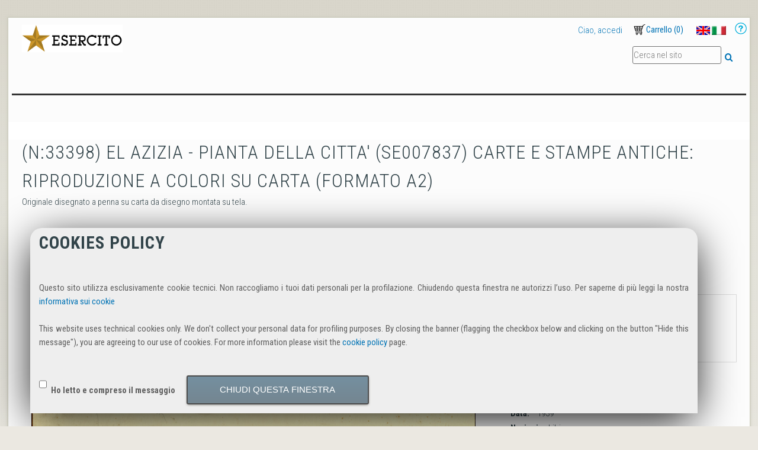

--- FILE ---
content_type: text/html;charset=utf-8
request_url: https://www.igmi.org/carte-antiche/colori_a2/carta-1658484041.81
body_size: 7156
content:
<!DOCTYPE html PUBLIC "-//W3C//DTD XHTML 1.0 Transitional//EN" "http://www.w3.org/TR/xhtml1/DTD/xhtml1-transitional.dtd"><html xmlns="http://www.w3.org/1999/xhtml" lang="it" xml:lang="it">
  <head>
    
    
    
    
    

    
    
    
    

    

    
  <meta http-equiv="Content-Type" content="text/html; charset=utf-8" /><meta content="Originale disegnato a penna su carta da disegno montata su tela." name="description" /><meta name="viewport" content="width=device-width, initial-scale=1.0, maximum-scale=5.0, minimum-scale=1.0" /><meta name="generator" content="Plone - http://plone.org" /><title>(N:33398) EL AZIZIA - PIANTA DELLA CITTA' (SE007837) Carte e stampe antiche: riproduzione a colori su carta (formato A2) — IGM E-Commerce Site</title><base href="https://www.igmi.org/carte-antiche/colori_a2/carta-1658484041.81" /><!--[if lt IE 7]></base><![endif]--><style type="text/css" media="all">@import url(https://fonts.googleapis.com/css?family=Roboto+Condensed:700italic,400,300,700);</style><style type="text/css">@import url(https://www.igmi.org/portal_css/IGM%20Utility/resourcejquery-cachekey-1493cb5f503a0cf03fb0171781b1023c.css);</style><link rel="stylesheet" type="text/css" media="screen" href="https://www.igmi.org/portal_css/IGM%20Utility/reset-cachekey-bc9fc4c34ddb693fa4ee9abaf45ef3c9.css" /><link rel="stylesheet" type="text/css" media="screen" href="https://www.igmi.org/portal_css/IGM%20Utility/collective.js.jqueryui.custom.min-cachekey-58a1e89bf502ac7041c91cebc6df334f.css" /><link rel="stylesheet" type="text/css" media="screen" href="https://www.igmi.org/portal_css/IGM%20Utility/deprecated-cachekey-daa6470cbccd389e77708ce0dc8e92fc.css" /><link rel="stylesheet" type="text/css" href="https://www.igmi.org/portal_css/IGM%20Utility/resourcetinymce.stylesheetstinymce-cachekey-409e12b71166c49c8344252aae093b28.css" /><link rel="stylesheet" type="text/css" media="screen" href="https://www.igmi.org/portal_css/IGM%20Utility/resourceplone.app.jquerytools.dateinput-cachekey-b9041cdc338925f51989b8766a713dcd.css" /><link rel="stylesheet" type="text/css" href="https://www.igmi.org/portal_css/IGM%20Utility/resourceftw.mobilenavigationnavigation-cachekey-b84de7fd60a63eb007c156b0257da260.css" /><style type="text/css" media="screen">@import url(https://www.igmi.org/portal_css/IGM%20Utility/resourceplone.formwidget.contenttreecontenttree-cachekey-62f3bee666b2ddbd4db89bb272c11727.css);</style><link rel="stylesheet" type="text/css" media="screen" href="https://www.igmi.org/portal_css/IGM%20Utility/resourceftw.sliderslider-cachekey-d0a67897bac39c7cb31b314510e854f6.css" /><style type="text/css" media="screen">@import url(https://www.igmi.org/portal_css/IGM%20Utility/themedefaultstyle-cachekey-8f261f4e62c89b1bb391e3224543092f.css);</style><link rel="stylesheet" type="text/css" media="screen" href="https://www.igmi.org/portal_css/IGM%20Utility/faceted_view-cachekey-1cbe87b382fef6505b39983160bf2369.css" /><style type="text/css" media="screen">@import url(https://www.igmi.org/portal_css/IGM%20Utility/resourcecollective.z3cform.datagridfielddatagridfield-cachekey-016e02f4aa8324f8224087c4b73db55b.css);</style><link rel="stylesheet" type="text/css" media="screen" href="https://www.igmi.org/portal_css/IGM%20Utility/resourcejquery.datatablesmediacssjquery.dataTables-cachekey-c675c727bf0f4f87bd067f4d8c6234b1.css" /><style type="text/css" media="screen">@import url(https://www.igmi.org/portal_css/IGM%20Utility/resourceeea.faceted.blue.view-cachekey-9861c941cabe6bb0a7d1886cbf00bda6.css);</style><style type="text/css" media="screen">@import url(https://www.igmi.org/portal_css/IGM%20Utility/resourceeea.faceted.blue.js-cachekey-621e0698a6a58eca5b66926b74bba545.css);</style><link rel="stylesheet" type="text/css" href="https://www.igmi.org/portal_css/IGM%20Utility/resourceplone.formwidget.datetimestyles-cachekey-a0f2cee213a6d3a01bfa1354b7c32d78.css" /><link rel="stylesheet" type="text/css" href="https://www.igmi.org/portal_css/IGM%20Utility/themeplonetheme.onegovcssreset-cachekey-a9e6dc540382c4011b541ee554b06776.css" /><!--[if IE]>    
    
    <link rel="stylesheet" type="text/css" href="https://www.igmi.org/portal_css/IGM%20Utility/themeplonetheme.onegovcssiefixes-cachekey-e792e156e2ff69d624eddf39bcd92a85.css" />
        <![endif]--><link rel="stylesheet" type="text/css" media="print" href="https://www.igmi.org/portal_css/IGM%20Utility/themeplonetheme.onegovcssprint-cachekey-82bb3fe0e3e3434a67232bea5a502b27.css" /><link rel="stylesheet" type="text/css" href="https://www.igmi.org/portal_css/IGM%20Utility/themeplonetheme.onegovcsstinymce_popups-cachekey-425955087cb1a8e18ee91439296e1afc.css" /><style type="text/css" media="all">@import url(https://use.fontawesome.com/releases/v5.4.1/css/all.css);</style><link rel="stylesheet" type="text/css" media="all" href="https://www.igmi.org/portal_css/IGM%20Utility/ploneCustom-cachekey-ccb1cd7fba29ec93bbf733a7278837b5.css" /><script type="text/javascript" src="https://www.igmi.org/portal_javascripts/IGM%20Utility/resourceplone.app.jquery-cachekey-0ccc94b15c13978580b0469cef239a72.js"></script><script type="text/javascript" src="https://www.igmi.org/portal_javascripts/IGM%20Utility/resourceftw.mobilenavigationnavigation-cachekey-f6f0eeb3974fef73eb8ddd8f8fc22039.js"></script><script type="text/javascript" src="https://www.igmi.org/portal_javascripts/IGM%20Utility/resourcecollective.z3cform.datagridfielddatagridfield-cachekey-769950ceb904e6bb5ab1c3dd2716d0e5.js"></script><script type="text/javascript" src="https://www.igmi.org/portal_javascripts/IGM%20Utility/@@bda.plone.cart.translations.js"></script><script type="text/javascript" src="https://www.igmi.org/portal_javascripts/IGM%20Utility/resourcebda.plone.checkout-cachekey-72be3dd78e6a9404880fc04c08e9637c.js"></script><link rel="canonical" href="https://www.igmi.org/carte-antiche/colori_a2/carta-1658484041.81" /><script type="text/javascript">
        jQuery(function($){
            if (typeof($.datepicker) != "undefined"){
              $.datepicker.setDefaults(
                jQuery.extend($.datepicker.regional['it'],
                {dateFormat: 'dd/mm/yy'}));
            }
        });
        </script><link type="image/x-icon" rel="shortcut icon" href="https://www.igmi.org/favicon.ico" /><link rel="search" href="https://www.igmi.org/@@search" title="Cerca nel sito" /><link href="prodotti.css" type="text/css" rel="stylesheet" /><script src="javascript/jquery.elevatezoom.min.js" type="text/javascript"></script><script src="javascript/prodotti.js"></script><script type="text/javascript">
                jQuery(document).ready( function() {
                shopFunction();
                });
            </script><script language="javascript" type="text/javascript">
    function windowClose() {
        window.close();
    }
    </script><link rel="stylesheet" type="text/css" href="https://www.igmi.org/customstyles_css?ts=145890148473" /></head>
  <body class="template-carta_antica_view portaltype-planetek-igm_types-carta_antica site-IGM section-carte-antiche subsection-colori_a2 subsection-colori_a2-carta-1658484041.81 icons-on userrole-anonymous" dir="ltr"><p id="accesskeys" class="hiddenStructure"><a accesskey="2" href="https://www.igmi.org/carte-antiche/colori_a2/carta-1658484041.81#content">Salta ai contenuti.</a><a accesskey="6" href="https://www.igmi.org/carte-antiche/colori_a2/carta-1658484041.81#portal-globalnav">Salta alla navigazione</a></p><div id="portal-top"></div><div id="container">
      <div id="portal-topactions" class="fixedWidth">
  
</div>
      <div id="page-wrapper" class="fixedWidth clearfix">

        <div id="header" class="clearfix">
          <ul class="mobileButtons">
    <li>
      <a href="#" id="toggle_search" title="Toggle search">
        <span class="hiddenStructure">Toggle search</span>
      </a>
    </li>
    <li>
      <a href="https://www.igmi.org/it/accedi" id="toggle_login" title="Toggle usermenu">
        <span class="hiddenStructure">Toggle usermenu</span>
      </a>
    </li>
    <li>
      <a href="https://www.igmi.org/carte-antiche/colori_a2/carta-1658484041.81/menu" id="toggle_slidenavi" title="Toggle navigation">
        <span class="hiddenStructure">Toggle navigation</span>
      </a>
    </li>
    <li>
      <a href="https://www.igmi.org/@@cart" id="toggle_cart" title="Toggle cart">
        <span class="hiddenStructure">Toggle cart</span>
      </a>
    </li>
</ul>

          <div class="row logoRow">

            <div class="cell position-0 width-8">
              <div id="portal-logo" title="IGM E-Commerce Site" accesskey="1">
  <img src="logo_esercito_2016.png" alt="IGM E-Commerce Site Logo" />
</div>
            </div>
            <div class="cell position-8 width-8" id="toolbar_generic">

              <div id="portal-personaltools-wrapper">

  

  <ul class="actionMenu deactivated anon-personalbar" id="portal-personaltools">
      
        <li>
          <a href="https://www.igmi.org/it/accedi" id="personaltools-login">Ciao, accedi</a>
        </li>
      
      
        <li>
          <a href="https://www.igmi.org/@@register" id="personaltools-join">Nuovo cliente?</a>
        </li>
      
  </ul>

</div>
              <dl id="cart_viewlet" style="display:none;">

  <p class="hiddenStructure">Cart</p>

  <dt id="cart_viewlet_summery">
    <a href="#" title="Carrello">
      <span>Carrello</span>
      (<span class="cart_total_count">0</span>)
    </a>
  </dt>

  <dd id="cart_viewlet_details">

    <div id="cart">

  <span style="display:none;" class="cart_execution_context">portlet</span>

  <ul id="card_item_template" style="display: none;">
    <li class="cart_item">
      <div>
        <a href="#" class="cart_item_location">
          <h3 class="cart_item_title">Title</h3>
          <img class="cart_item_preview_image" src="" />
        </a>
      </div>
      <div class="cart_item_alert" style="display: none;">Alert</div>
      <div class="cart_item_content">
        <span>
          <span class="cart_item_uid" style="display: none;">uid</span>
          <span class="cart_item_comment" style="display: none;">comment</span>
          <input type="text" size="2" class="cart_item_count" />
          <span class="cart_item_quantity_unit">Quantity</span>
          <a href="" class="update_cart_item update_cart_action" title="Aggiorna il carrello"> </a>
        </span>
        <span>
          <span class="cart_item_uid" style="display: none;">uid</span>
          <span class="cart_item_comment" style="display: none;">comment</span>
          <span class="cart_item_count" style="display: none;">0</span>
          <a href="" class="update_cart_item remove_from_cart_action" title="Togli dal carrello"> </a>
        </span>
      </div>
      <div class="cart_item_comment_wrapper">
        <span>Commenti</span>
        <span class="cart_item_comment">comment</span>
      </div>
      <div class="cart_item_price_wrapper">
        <span>Prezzo</span>
        <span class="cart_item_price">Price</span>
      </div>
    </li>
  </ul>

  <ul id="cart_items" style="display: none;"></ul>

  <div id="cart_no_items" style="display: none;">
    <p>Il carrello è vuoto</p>
  </div>

  <div id="cart_summary" style="display: none;">
    <table class="cart_sum_content">
      
        <tr>
          <td>Netto:</td>
          <td class="cart_net">0.00</td>
          <td>€</td>
        </tr>
        <tr>
          <td>IVA:</td>
          <td class="cart_vat">0.00</td>
          <td>€</td>
        </tr>
        <tr class="discount" style="display: none;">
          <td>Sconto Netto</td>
          <td class="discount_net">0.00</td>
          <td>€</td>
        </tr>
        <tr class="discount" style="display: none;">
          <td>Sconto IVA</td>
          <td class="discount_vat">0.00</td>
          <td>€</td>
        </tr>
      
      <tr class="discount" style="display: none;">
        <td><strong>Sconto Totale</strong></td>
        <td><strong class="discount_total">Total</strong></td>
        <td>
          <strong>€</strong>
        </td>
      </tr>
      <tr class="shipping" style="display: none;">
        <td>
          <span>Spese di Spedizione</span>:
        </td>
        <td class="shipping_total">0.00</td>
        <td>€</td>
      </tr>
      <tr class="summary_total">
        <td><strong>Totale:</strong></td>
        <td><strong class="cart_total">Total</strong></td>
        <td>
          <strong>€</strong>
        </td>
      </tr>
    </table>
    <div class="visualClear"></div>
  </div>
</div>

    <div class="cart_viewlet_actions">
      

      <a href="https://www.igmi.org/carte-antiche/colori_a2/carta-1658484041.81/@@cart" class="go_to_cart_action">Carrello</a>
    </div>
  </dd>

</dl>

              <div id="portal-languageselector-wrapper">
                <ul id="portal-languageselector">
    
    <li class="language-en">
        <a href="https://www.igmi.org?set_language=en" title="English">
                <img width="14" height="11" alt="English" src="https://www.igmi.org/++resource++country-flags/gb.gif" title="English" />
            </a>
    </li>
    
    
    <li class="currentLanguage language-it">
        <a href="https://www.igmi.org/carte-antiche/colori_a2?set_language=it" title="Italiano">
                <img width="14" height="11" alt="Italiano" src="https://www.igmi.org/++resource++country-flags/it.gif" title="Italiano" />
            </a>
    </li>
    
</ul>
              </div>
              <div id="help">
                   <a href="/it/supporto/how-to/come-cercare-una-carta-antica" id="href_help"> <img src="/++theme++planetek.igm_utility/++resource++faceted_item_images/help.png" /> </a>
              </div>
            </div>
          </div>

          <div class="row" id="portal_tabs">
            <div class="cell position-0 width-16">
              

            </div>
            <div class="cell position-12 width-4 searchBoxWrapper">
              <div id="portal-searchbox">
  <a accesskey="5" class="hiddenStructure" href="https://www.igmi.org/search">Suche</a>
  <form name="searchform" id="searchGadget_form" action="https://www.igmi.org/search" class="no-solr">

    <div class="LSBox">
      <label class="hiddenStructure" for="searchGadget">Cerca nel sito</label>

      <input name="SearchableText" type="text" size="18" title="Cerca nel sito" accesskey="4" class="searchField inputLabel" placeholder="Cerca nel sito" id="searchGadget" />

      <input class="searchButton" type="submit" value="Cerca" />

      <div class="LSResult" id="LSResult" style="display:none;">
        <div class="searchSection">
          <input id="searchbox_currentfolder_only" class="noborder" type="checkbox" name="path" value="/IGM/carte-antiche/colori_a2" />
          <label for="searchbox_currentfolder_only" style="cursor: pointer">solo nella sezione corrente</label>
        </div>
        <div class="LSShadow" id="LSShadow">
        </div>
      </div>
    </div>

  <!-- hidden fields for collective.solr - needed for default facets -->
  

  </form>
</div>
            </div>
          </div>
          <div class="row headerDelimiterWrapper">
            <div class="cell position-0 width-16" id="header-delimiter"> </div>
          </div>
          <!-- closes #header -->
        </div>

        <div id="columns" class="clearfix">

          <div class="row">
            <div class="cell position-0 width-16" id="breadcrumbs-wrapper">
              <div id="portal-breadcrumbs">

  <span id="breadcrumbs-you-are-here">Tu sei qui:</span>
  <span id="breadcrumbs-home">
    <a href="https://www.igmi.org">Home</a>
    <span class="breadcrumbSeparator">
      /
      
    </span>
  </span>
  <span id="breadcrumbs-1" dir="ltr">
    
      <a href="https://www.igmi.org/carte-antiche">Carte antiche</a>
      <span class="breadcrumbSeparator">
        /
        
      </span>
    
  </span>
  <span id="breadcrumbs-2" dir="ltr">
    
      <a href="https://www.igmi.org/carte-antiche/colori_a2">Riproduzione cartacea a colori A2</a>
      <span class="breadcrumbSeparator">
        /
        
      </span>
    
  </span>
  <span id="breadcrumbs-3" dir="ltr">
    
      <a href="https://www.igmi.org/carte-antiche/colori_a2/carta-1658484041.81">(N:33398) EL AZIZIA - PIANTA DELLA CITTA' (SE007837) Carte e stampe antiche: riproduzione a colori su carta (formato A2)</a>
      
    
  </span>

</div>

              <div id="document-actions">
        

            <p class="hiddenStructure">Azioni sul documento</p>

            <ul>
                  <li id="document-action-kml_download">
                      <a href="https://www.igmi.org/carte-antiche/colori_a2/carta-1658484041.81/@@kml-document" title="Scarica il file KML associato al contenuto">Scarica KML</a>
                  </li>
            </ul>
        

        

    </div>

              <div class="visualClear"></div>

            </div>
          </div>

          <div class="row">
            <div class="cell position-0 width-16" id="banner-image"></div>
            
          </div>

          <div id="viewlet-above-content">

<div class="contentwellportlets row" id="portlets-above">
  
  
</div>


</div>

		  <div class="row">
            
            <div class="cell width-16 position-0" id="column-content">

            <div id="viewlet-above-content">

<div class="contentwellportlets row" id="portlets-above">
  
  
</div>


</div>

            
                <div class="">

                    

                    

    <dl class="portalMessage info" id="kssPortalMessage" style="display:none">
        <dt>Info</dt>
        <dd></dd>
    </dl>



                    
                        <div id="content">

                            

                            

                             
                             
                                 
                                 
            
                <h1 id="parent-fieldname-title" class="documentFirstHeading">
                    (N:33398) EL AZIZIA - PIANTA DELLA CITTA' (SE007837) Carte e stampe antiche: riproduzione a colori su carta (formato A2)
                </h1>
            
            
        
                             
                             <div id="viewlet-below-content-title">

<div class="contentwellportlets row" id="portlets-below-title">
  
  
</div>


</div>

                             
                                 
                                 
            
                <div id="parent-fieldname-description" class="documentDescription">
                   Originale disegnato a penna su carta da disegno montata su tela.
                </div>
            
            
        
                             

                             <div id="viewlet-above-content-body"><div xmlns:ajax="http://namesspaces.bluedynamics.eu/ajax" class="buyable cart_item_e67eede0eed84da78565ee9e7726e95e" ajax:bind="cart_changed" ajax:target="https://www.igmi.org/carte-antiche/colori_a2/carta-1658484041.81" ajax:action="buyable_controls:.cart_item_e67eede0eed84da78565ee9e7726e95e:replace">

  

  <dl class="details">
    

    
  </dl>

  

</div>


</div>
                             <div id="content-core">
                                 
        
            <!-- gianna prova a modificare il pannellino della disponibilita -->
            
            <div id="gianna_clear"></div>
            <div id="gianna_wrapper">
                <!--p i18n:translate="nogoodproduct">Non Ã¨ il prodotto che cercavi? </p-->
                <input type="button" value="Non e' il prodotto che cercavi? CHIUDI QUESTA PAGINA" onclick="windowClose();" style="margin-bottom: 15px;" />
            </div>
            <div id="gianna_wrapper">
                <!-- Scrivo il prezzo perchÃ¨ utente anonimo e il prodotto non richiede preventivo -->
                <div class="gianna_container">
                    <div class="box box-1 right">
                        <div class="cart-box">
                            <div class="price-box">
                                <span class="regular-price">
                                    
                                        <span class="price">
                                            <span>18.0</span>€</span>
                                        <span class="label">NETTO</span>
                                    
                                </span>
                                <span class="regular-iva">
                                    
                                        <span class="label-iva">IVA</span>
                                        <span>22.0</span>%
                                    
                                </span>
                            </div>
                        </div>
                    </div>
                </div>
                <!-- fine stampa prezzo -->
                <!-- Il prodotto richiede preventivo -->
                
                <!-- fine richiesta preventivo -->
                <!-- se utente anonimo e prodotto non richiede preventivo stampo disponibilita e richiesta registrazione -->
                <div class="gianna_container">
                    <div class="box box-1">
                        <div class="shipping-time">
                            <ul>
                                <li>
                                    
                                        <span class="label-disponibilita">Disponibilita'</span>
                                        <img src="disponibilita.png" />
                                    
                                </li>
                                <li>
                                    
                                        <span class="label"><a href="/it/accedi">Accedi</a> al sito per procedere con l'acquisto </span>
                                    
                                </li>
                            </ul>
                        </div>
                    </div>
                </div>
                <!-- fine stampa disponibilitÃ  per anonimo -->
            </div>
            <div id="gianna_clear"></div>
            <div id="gianna_wrapper">
                <div id="immagine_cartaantica" class="img_carta">
                    <div class="ins">
                        <div class="side-item">
                            <div class="cv">
                                <p>   </p>
                                <a target="_blank" href="++theme++igm/immagini_antiche/archivio/SE007837.jpg" data-zoom-image="++theme++igm/immagini_antiche/archivio/SE007837.jpg" data-image="++theme++igm/immagini_antiche/archivio/SE007837.jpg">
                                    <img border="0" id="carta_antica_anteprima" class="zoom_image" src="++theme++igm/immagini_antiche/archivio/SE007837.jpg" alt="(N:33398) EL AZIZIA - PIANTA DELLA CITTA' (SE007837) Carte e stampe antiche: riproduzione a colori su carta (formato A2)" />
                                </a>
                            </div>
                        </div>
                    </div>
                    <!-- Gianna: a sinistra le immagini -->
                    <!--
                                <div id="link_download" tal:condition="python:item_title not in ['None',None,' ','']">
                                    <ul>
                                        <li>                                                                       
                                            <i class="fas fa-file-download"/>
                                            Anteprima di: <br />
                                            <span tal:content="structure item_title">Pippo</span>
                                        </li>
                                    </ul>
                                </div>
                                -->
                    <!-- fine link all'abstract -->
                </div>
                <!-- fine immagine_cartaantica -->
                <div id="dettaglio_cartaantica">
                    <p>   </p>
                    <div>
                        <b>
                            <span class="label"></span>Modalita':</b>
                        <span class="content_label">Riproduzione cartacea a colori A2</span>
                    </div>
                    <div>
                        <b>
                            <span class="label"></span>Data:</b>
                        <span class="content_label">1939</span>
                    </div>
                    <div>
                        <b>
                            <span class="label"></span>Nazioni:</b>
                        <span class="content_label">Libia</span>
                    </div>
                    
                    
                    
                    <input type="button" value="Dettagli" onclick="myFunction();" style="margin-bottom: 15px;" />
                    <div id="hide_detail" style="display: none;">
                        <div>
                            <b>
                                <span class="label"></span>Scala:</b>
                            <span class="content_label">1:10.000</span>
                        </div>
                        
                        <div>
                            <b>
                                <span class="label"></span>Tipologia:</b>
                            <span class="content_label">-</span>
                        </div>
                        <div>
                            <b>
                                <span class="label"></span>Stampa:</b>
                            <span class="content_label">-</span>
                        </div>
                        
                        <div>
                            <b>
                                <span class="label"></span>Appartenenza:</b>
                            <span class="content_label">Archivio cartografico</span>
                        </div>
                        <div>
                            <b>
                                <span class="label"></span>Sede:</b>
                            <span class="content_label">San Marco</span>
                        </div>
                        
                        <div>
                            <b>
                                <span class="label"></span>Classificazione:</b>
                            <span class="content_label">Catastale</span>
                        </div>
                        <div>
                            <b>
                                <span class="label"></span>N. Copie:</b>
                            <span class="content_label">1</span>
                        </div>
                        <div>
                            <b>
                                <span class="label"></span>N. Fogli:</b>
                            <span class="content_label">1</span>
                        </div>
                        
                        
                        
                        <div>
                            <b>
                                <span class="label"></span>Armadio:</b>
                            <span class="content_label">98/A</span>
                        </div>
                        <div>
                            <b>
                                <span class="label"></span>cartella:</b>
                            <span class="content_label">7 BIS.</span>
                        </div>
                        
                        <div>
                            <b>
                                <span class="label"></span>Scansione:</b>
                            <span class="content_label">98/A</span>
                        </div>
                        <div>
                            <b>
                                <span class="label">Stato</span>:</b>
                            <span class="content_label">-</span>
                        </div>
                    </div>
                </div>
            </div>
            <div id="gianna_clear"></div>
        
    
                             </div>
                             <div id="viewlet-below-content-body">




    <div class="visualClear"><!-- --></div>

    

</div>

                            
                        </div>
                    

                    
                </div>
            

            <div id="viewlet-below-content">






<div class="contentwellportlets row" id="portlets-below">
  
  
</div>


</div>
        </div>
            
          </div>


          <div id="viewlet-below-content">






<div class="contentwellportlets row" id="portlets-below">
  
  
</div>


</div>
        </div>


        <div id="footer" class="clearfix"></div>
		<!--hr /-->


      <div id="bottom-actions" class="fixedWidth">
        <ul id="portal-siteactions">

    <li id="siteaction-sitemap"><a href="https://www.igmi.org/sitemap" accesskey="3" title="Mappa del sito">Mappa del sito</a></li>
    <li id="siteaction-accessibility"><a href="https://www.igmi.org/accessibility-info" accesskey="0" title="Accessibilità">Accessibilità</a></li>
    <li id="siteaction-condizioni_uso"><a href="https://www.igmi.org/agb" accesskey="" title="Termini e condizioni di uso">Termini e condizioni di uso</a></li>
    <li id="siteaction-contact"><a href="https://www.igmi.org/contact-info" accesskey="9" title="Contatti">Contatti</a></li>
    <li id="siteaction-contatti"><a href="https://www.igmi.org/contatti" accesskey="" title="Contatti">Contatti</a></li>
</ul>
      </div>

      <div class="bookReaderLastElement"></div>

      <!-- closes #container -->
    </div>

  <div id="ajax-spinner">
    <img src="/++resource++bdajax/loading-spokes.svg" width="64" height="64" alt="" />
  </div><div class="ajax-message" id="ajax-message">
    <div class="message">Message</div>
    <button class="close allowMultiSubmit">OK</button>
  </div><div class="ajax-dialog" id="ajax-dialog">
    <div class="text">
    </div>
    <div class="buttons">
      <button class="submit allowMultiSubmit">OK</button>
      <button class="cancel allowMultiSubmit">Cancel</button>
    </div>
  </div><div class="ajax-overlay" id="ajax-form">
    <div class="overlay_content">
      <!--
        need a container for further overlay DOM manipulation without loosing
        close button.
      -->
    </div>
  </div><div class="ajax-overlay" id="ajax-overlay">
    <div class="overlay_content">
      <!--
        need a container for further overlay DOM manipulation without loosing
        close button.
      -->
    </div>
  </div><iframe id="ajaxformresponse" name="ajaxformresponse" src="about:blank" style="width:0px;height:0px;display:none">
  </iframe><div id="viewlet-cookiepolicy" style="display:none">
    <h1 id="tlspu_cookiepolicy_title">Cookies policy</h1>
    <p id="tlspu_cookiepolicy_message">Questo sito utilizza esclusivamente cookie tecnici. Non raccogliamo i tuoi dati personali per la profilazione. Chiudendo questa finestra ne autorizzi l’uso. Per saperne di più leggi la nostra <a href="/IGM/it/policy/cookies">informativa sui cookie</a><br />
<br />
This website uses technical cookies only. We don't collect your personal data for profiling purposes. By closing the banner (flagging the checkbox below and clicking on the button "Hide this message"), you are agreeing to our use of cookies.
For more information  please visit the <a href="/IGM/en/policy/cookies">cookie policy</a> page.</p>
    <form id="tlspu_cookiepolicy_form">
    <input type="checkbox" id="tlspu_cookiepolicy_agreed" value="confirmed" />
    <label for="tlspu_cookiepolicy_agreed">Ho letto e compreso il messaggio</label>
    <button disabled="disabled" id="tlspu_cookiepolicy_button" value="hide">Chiudi questa finestra</button>
    </form>
</div></div><script type="text/javascript">
/*
*/
</script></body>
</html>

--- FILE ---
content_type: text/css;charset=utf-8
request_url: https://www.igmi.org/portal_css/IGM%20Utility/resourcejquery-cachekey-1493cb5f503a0cf03fb0171781b1023c.css
body_size: 18154
content:

/* - ++resource++jquery.css - */
@media all {
/* https://www.igmi.org/portal_css/++resource++jquery.css?original=1 */
/* */

}


/* - css_custom.css - */
/* https://www.igmi.org/portal_css/css_custom.css?original=1 */
.template-contacts #bdaplonecontacts .contenttype-document:nth-child(2){
display:none;
}
#footerrow div section p{
color:grey;
}

/* - ++resource++styleContent.css - */
/* https://www.igmi.org/portal_css/++resource++styleContent.css?original=1 */
#gamma-container .masonry-brick {
cursor: pointer;
}
.right-card .title_card {
font-size: 11px;
line-height: 18px;
}
.right-card .descr {
line-height: 10px;
}
.portletCollection .portletFooter {
display: none;
}
#newsright {
float: left;
margin-left: 10px;
max-height: 135px;
max-width: 70%;
overflow: hidden;
text-align: justify;
position: relative;
}
#newsleft {
float: left;
}
.newsmaxi{
min-height: 150px;
border: 1px solid #EEEEEE;
margin: 10px;
padding-left: 3px;
padding-bottom: 3px;
}
.newsmaxi .tileFooter {
/* */
float: right;
height: 25px;
position: relative;
width: 150px;
}
.newsmini {
/* */
/* */
width: 300px;
float:left;
padding: 20px;
height: 300px; /* */
margin: 1px; /* */
border: 1px solid #EEEEEE; /* */
}
.newsmini .tileHeadline,.newsmini .tileBody  {
font-size: 13px;
}
.newsmini .tileFooter{
float: left;
}
@media screen and (min-height: 400px) and (max-height: 500px) {
#map_widget_form .widget-cgmap.olMap {
min-height: 200px;
}
#default-cgmap, #geosettings-cgmap {
height: 200px !important; /**/
}
}
@media screen and (min-height: 500px) and (max-height: 600px) {
#map_widget_form .widget-cgmap.olMap {
min-height: 300px;
}
#default-cgmap, #geosettings-cgmap {
height: 300px !important; /**/
}
}
@media screen and (min-height: 600px) and (max-height: 700px) {
.section-geoprodotti #map_widget_form .widget-cgmap.olMap {
min-height: 400px;
}
.section-carte-antiche #map_widget_form .widget-cgmap.olMap {
min-height: 300px;
}
.section-carte-antiche #default-cgmap, .section-carte-antiche #geosettings-cgmap {
height: 300px !important; /**/
}
}
.gamma-container .masonry-brick > img {
/* */
max-width: 200px;
}
.gamma-gallery li img{
min-height: 43px;
}
.gamma-description .title_photo{
min-height: 43px;
}
@media screen and (min-height: 700px) and (max-height: 800px)  {
.section-geoprodotti #map_widget_form .widget-cgmap.olMap {
min-height: 500px;
}
.section-carte-antiche #map_widget_form .widget-cgmap.olMap {
min-height: 400px;
}
}
.olControlScaleLineBottom {
display: none;
}
.olControlScaleLine .olControlScaleLineTop {
background-color: #fff;
font-size: 11px !important;
opacity: 0.8;
border-width: medium 1px 1px;
}
.olControlMousePosition{
/* */
color: #000;
background-color: white;
}
@media screen and (min-height: 800px) and (max-height: 900px) {
.section-geoprodotti #map_widget_form .widget-cgmap.olMap {
min-height: 600px;
}
.section-carte-antiche #map_widget_form .widget-cgmap.olMap {
min-height: 500px;
}
}
@media screen and (min-height: 900px)  and (max-height: 1000px)  {
.section-geoprodotti #map_widget_form .widget-cgmap.olMap {
min-height: 700px;
}
.section-carte-antiche #map_widget_form .widget-cgmap.olMap {
min-height: 600px;
}
}
@media screen and (min-height: 1000px)  and (max-height: 1100px) {
.section-geoprodotti #map_widget_form .widget-cgmap.olMap {
min-height: 800px;
}
.section-carte-antiche #map_widget_form .widget-cgmap.olMap {
min-height: 700px;
}
}
@media screen and (min-height: 1200px) {
.section-geoprodotti #map_widget_form .widget-cgmap.olMap {
min-height: 1000px;
}
.section-carte-antiche #map_widget_form .widget-cgmap.olMap {
min-height: 900px;
}
}
#column-content {
position: relative;
top: -8px;
}
.label_punti_associati{
font-size: x-large;
font-weight: bold;
height: 30px;
}
.punti_associati{
font-size: x-large;
font-weight: bold;
margin-left: 30px;
margin-top: -35px;
}
.slick-slide img {
max-height: 300px;
}
.section-Home #column-content {
position: relative;
top: -5px;
}
#content #footer {
position: relative;
}
.sliderImage > img {
width: 100%;
}
.faceted-date-widget-form .ui-slider li span.ui-slider-label, .ui-slider dd span.ui-slider-label{
display: block;
}
.ui-slider .ui-slider-handle.ui-state-default.ui-corner-all {
height: 14px;
top: -7px;
}
.ui-slider.ui-slider-horizontal.ui-widget.ui-widget-content.ui-corner-all{
border-color: #ccc;
max-height: 4px !important;
}
#slider-wrapper .section-supporto #column-content #sub-nav{
display:none;
}
#container #page-wrapper {
width:98%;
}
.overlay.overlay-ajax {
z-index: 2147483647;
}
.details {
float: left;
left: 5px;
position: relative;
}
.buyable {
height: 50px;
padding: 5px;
}
#users_search input.searchButton[value="Search"], #groups_search input.searchButton[value="Search"], .listing input.searchButton[value="Search"],
#users_search input.searchButton[value="Cerca"], #groups_search input.searchButton[value="Cerca"], .listing input.searchButton[value="Cerca"],
#content-core input.searchButton[value="Cerca"], #content-core input.searchButton[value="Search"] {
background-image: url("./ricerca.png");
max-height: 16px;
background-color: #D0D0D0;
background-repeat: no-repeat;
background-position: center;
position: relative;
margin-left: 0.2em;
}
#users_search input.searchButton[value="Show all"], #groups_search input.searchButton[value="Show all"], .listing input.searchButton[value="Show all"],
#users_search input.searchButton[value="Mostrali tutti"], #groups_search input.searchButton[value="Mostrali tutti"], .listing input.searchButton[value="Mostra tutti"]{
background-image: url("./del.png");
max-height: 16px;
background-color: #D0D0D0;
background-repeat: no-repeat;
background-position: center;
position: relative;
top: 6px;
}
.clearLink {
cursor:pointer;
margin-left: -20px;
position: absolute;
}
.section-rivenditore .clearLink {
top: 14px;
}
.section-carte-antiche #panelPlacesSearch {
display: none;
}
#viewlet-above-content > div {
/* */
}
.update_cart_item.show_status_message.shop_add, .update_cart_item.show_status_message.shop_remove {
position: initial;
}
#default-cgmap-geocoder > img {
height: 20px;
width: 20px;
margin-left: -25px;
}
#help_txt{
float: right;
width: 50px;
}
@media screen and (max-width: 1014px) {
#portal_tabs #portal-globalnav .wrapper > a {
font-size: 0.95em;
}
}
#viewlet-below-content .width-1\:5, #viewlet-above-content .width-1\:5,
#viewlet-below-content .width-1\:6, #viewlet-above-content .width-1\:6,
#viewlet-below-content .width-1\:4, #viewlet-above-content .width-1\:4,
#viewlet-below-content .position-1\:4, #viewlet-above-content  .position-1\:4,
#viewlet-below-content .position-1\:5, #viewlet-above-content  .position-1\:5,
#viewlet-below-content .position-1\:6, #viewlet-above-content  .position-1\:6,
#viewlet-below-content .position-2\:4, #viewlet-above-content  .position-2\:4,
#viewlet-below-content .position-2\:5, #viewlet-above-content  .position-2\:5,
#viewlet-below-content .position-2\:6, #viewlet-above-content  .position-2\:6,
#viewlet-below-content .position-3\:4, #viewlet-above-content  .position-3\:4,
#viewlet-below-content .position-3\:5, #viewlet-above-content  .position-3\:5,
#viewlet-below-content .position-3\:6, #viewlet-above-content  .position-3\:6
{
width: 32%;
}
@media screen and (max-width: 879px) {
#portal_tabs #portal-globalnav .wrapper > a {
font-size: 0.82em;
}
}
@media screen and (max-width: 800px) {
.ui-slider-scale {
display: none;
}
}
@media screen and (max-width: 769px) {
.row #column-navigation{display:block; width: 97%;}
#cart_viewlet_summery, #portal-personaltools-wrapper a[id=personaltools-login],
#portal-personaltools-wrapper a[id=personaltools-join] {
display: none !important;
}
#toolbar_generic {
margin-top: 2em;
}
#portal-personaltools .actionMenuContent {
width: 15em !important;
}
.searchField.inputLabel {
position: relative !important;
}
.cell.position-12.width-4.searchBoxWrapper #portal-searchbox {
position: absolute !important;
top: -15px;
}
#cart_viewlet_summery, #portal-personaltools-wrapper a[id=personaltools-login],
#portal-personaltools-wrapper a[id=personaltools-join] {
display: none !important;
}
#header-delimiter {
display: none;
}
}
@media screen and (min-width: 769px) {
#portal-personaltools-wrapper{
display: block !important;
}
}
@media screen and (max-width: 420px) {
#portal-logo{
display: none !important;
}
}
@media screen and (max-width: 359px) {
#portal-logo{
display: none !important;
}
.ui-slider-scale{
display:none;
}
.ui-slider-label-show{
display:block;
}
}
.update_cart_item.show_status_message.shop_add, .update_cart_item.show_status_message.shop_remove {
position: inherit;
}
#column-navigation dl.portlet{
background-color: #F4F4F1;
margin-bottom: 1em;
padding: 1em;
}
#column-sidebar dt.portletHeader, #column-navigation dt.portletHeader{
letter-spacing: 1px;
text-transform: uppercase;
font-weight: 600;
}
element.style {
bottom: 0;
display: block;
top: 0;
}
.dataTables_info {
display: none;
}
.order_bookings th {
padding: 5px 1em !important;
}
#portal-languageselector .actionMenuContent a, #portal-personaltools .actionMenuContent a {
font-size: 110% !important;
}
.cart_summary_buttons {
padding: 1em;
}
.cell.position-12.width-4.searchBoxWrapper #portal-searchbox {
position: relative;
top: -15px;
}
#container #header-delimiter {
border-top: 3px solid #333333;
height: 5px;
margin-left: -99.5%;
position: absolute;
width: 99%;
}
/* */
#portal-personaltools .actionMenuContent {
width: 15em !important;
}
}
#searchmap .results {
max-height: 500px;
overflow-y: scroll;
}
.section-carte-antiche  .faceted-column.faceted-left-column.visualNoPrint {
margin-top: -100px;
position: absolute;
width: 375px;
margin-left:-6px;
}
.section-carte-antiche #faceted-form #top-area {
left: 350px;
top: -12px;
position: relative;
width: calc(100% - 350px);
}
.faceted-date-widget-form .ui-widget-content .ui-slider .ui-slider-handle a:focus {
outline: white;
}
a:focus, input:focus,  textarea:focus{
outline: white !important;
}
.section-carte-antiche #faceted-top-column form[method="get"] input[type="text"]{
margin-left: 20px;
width: 86%;
}
.section-Home #header-delimiter, .template-home #header-delimiter{
display:none;
}
.documentByLine{
display:none;
}
input{
min-height: 1.9em;
}
strong {
font-weight: bold;
}
strong.order_total {
font-size: 1.3em;
}
.searchButton {
top: 5px;
text-indent: -9999px;
width: 14px;
margin-left: 1em;
}
.faceted-map-widget legend{
display:none;
}
.faceted-map-widget form[id=map_widget_form]{
margin-top: -35px;
}
.section-geoprodotti #center-top-area .faceted-map-widget fieldset {
background: #fff;
}
.faceted-map-widget .widget-fieldset{
background: #fff;
}
.section-carte-antiche #faceted-top-column fieldset[class=widget-fieldset]{
background: none;
}
.section-carte-antiche #faceted-top-column .widget-fieldset legend{
background: #fff;
}
.section-carte-antiche #faceted-top-column .faceted-widget{
height: 50px;
}
.section-carte-antiche #faceted-top-column .section-data form[class=faceted-date-widget-form]{
top:0;
}
.descr{
font-size:10px;
}
.section-carte-antiche .eea-preview-items {
height: 555px;
overflow-x: hidden;
width: 362px;
}
#viewlet-below-content div.cell, #viewlet-above-content div.cell{
float:left;
/* */
}
#viewlet-below-content div.width-1\:3, #viewlet-above-content div.width-1\:3{
width:32%;
}
#viewlet-below-content div.width-1\:2, #viewlet-above-content div.width-1\:2{
width:49%;
}
#viewlet-below-content div.width-full, #viewlet-above-content div.width-full{
width:99%;
}
.section-carte-antiche #faceted-top-column form[method="get"] input[class="searchButton"]{
background: url("++resource++faceted_item_images/search_carte.png") repeat-x scroll 0 0 #F0EBDF;
border: 1px solid #D2D2D0;
border-radius: 2px;
color: #717171;
cursor: pointer;
font-family: "Helvetice Neue",Helvetica,Arial;
font-size: 13px;
font-weight: bold;
padding: 1px 16px;
position: absolute;
text-indent: 1px;
text-shadow: 1px 1px 1px #FFFFFF;
width: 70px;
top:-8px;
}
.tree.ctree.tree-classic {
background: none repeat scroll 0 0 #F3F3F3;
height: 269px;
}
#portal-globalnav li.selected > .wrapper > a:after{
color: #fff;
}
div.faceted-ctree-widget>fieldset.widget-fieldset {
min-width:100%!important;
padding-right:0!important;
margin-right:0!important;
margin-left:0!important;
display: table;
}
div.faceted-ctree-widget>fieldset.widget-fieldset>.ctree {
width: 100%;
}
body, input, textarea, select, div {
font-family: 'Roboto Condensed',sans-serif !important;
font-size: 11pt !important;
font-weight: 300 !important;
line-height: 1.75em !important;
}
#container #portal-globalnav-wrapper > ul > li > span > a{
background-color: #EEEEEE;
color: #333333;
display: block;
font-size: 1.1em;
letter-spacing: 0.06em;
margin-right: 1.3em;
outline: 0 none;
text-decoration: none;
text-transform: uppercase;
}
#container #portal-globalnav > li > .wrapper a {
color: #333333;
text-decoration: none;
}
#container #portal-globalnav > li .wrapper {
margin: none;
padding: none;
white-space: none;
}
#portal-globalnav > li{
height: 2em;
}
.tag {
background: none repeat scroll 0 0 #00a0ff;
border-radius: 3px;
display: block;
float: left;
margin-bottom: 0.5em;
margin-right: 0.5em;
padding: 0 0.5em;
}
.inline-tag {
background: none repeat scroll 0 0 #00a0ff;
border-radius: 3px;
display: inline-block;
float: none;
margin-bottom: 0.5em;
margin-right: 0.5em;
padding: 0 0.5em;
}
.dense li {
margin-bottom: 0;
}
div.row {
display: block;
float: left;
position: relative;
width: 100%;
}
.template-document_view div.width-3 {
width: 22%;
}
.template-document_view div.width-4 {
width: 22%;
}
.template-document_view div.position-3 {
margin-left: -78%;
}
.template-document_view div.position-0 {
margin-left: -100%;
}
.template-document_view div.position-12 {
margin-left: -22%;
}
div.cell {
float: left;
left: 100%;
position: relative;
}
div.width-1 {
width: 4.6589%;
}
div.width-2 {
width: 10.8153%;
}
div.width-3 {
width: 16.9717%;
}
div.width-4 {
width: 23.1281%;
}
div.width-5 {
width: 29.2845%;
}
div.width-6 {
width: 35.4409%;
}
div.width-7 {
width: 41.5973%;
}
div.width-8 {
width: 47.7537%;
}
div.width-9 {
width: 53.9101%;
}
div.width-10 {
width: 60.0666%;
}
div.width-11 {
width: 66.223%;
}
div.width-12 {
width: 72.3794%;
}
div.width-13 {
width: 78.5358%;
}
div.width-14 {
width: 84.6922%;
}
div.width-15 {
width: 90.8486%;
}
div.width-full, div.width-16 {
width: 97.005%;
}
div.position-0 {
margin-left: -98.5025%;
}
div.position-1 {
margin-left: -92.3461%;
}
div.position-2 {
margin-left: -86.1897%;
}
div.position-3 {
margin-left: -80.0333%;
}
div.position-4 {
margin-left: -73.8769%;
}
div.position-5 {
margin-left: -67.7205%;
}
div.position-6 {
margin-left: -61.5641%;
}
div.position-7 {
margin-left: -55.4076%;
}
div.position-8 {
margin-left: -49.2513%;
}
div.position-9 {
margin-left: -43.0948%;
}
div.position-10 {
margin-left: -36.9384%;
}
div.position-11 {
margin-left: -30.782%;
}
div.position-12 {
margin-left: -24.6256%;
}
div.position-13 {
margin-left: -18.4692%;
}
div.position-14 {
margin-left: -12.3128%;
}
div.position-15 {
margin-left: -6.15641%;
}
#column-content div.width-1 {
width: 6.25%;
}
#column-content div.width-2 {
width: 12.5%;
}
#column-content div.width-3 {
width: 18.75%;
}
#column-content div.width-4 {
width: 25%;
}
#column-content div.width-5 {
width: 31.25%;
}
#column-content div.width-6 {
width: 37.5%;
}
#column-content div.width-7 {
width: 43.75%;
}
#column-content div.width-8 {
width: 50%;
}
#column-content div.width-9 {
width: 56.25%;
}
#column-content div.width-10 {
width: 62.5%;
}
#column-content div.width-11 {
width: 68.75%;
}
#column-content div.width-12 {
width: 75%;
}
#column-content div.width-13 {
width: 81.25%;
}
#column-content div.width-14 {
width: 87.5%;
}
#column-content div.width-15 {
width: 93.75%;
}
#column-content div.width-16 {
width: 100%;
}
#column-content div.position-0 {
margin-left: -100%;
}
#column-content div.position-1 {
margin-left: -93.75%;
}
#column-content div.position-2 {
margin-left: -87.5%;
}
#column-content div.position-3 {
margin-left: -81.25%;
}
#column-content div.position-4 {
margin-left: -75%;
}
#column-content div.position-5 {
margin-left: -68.75%;
}
#column-content div.position-6 {
margin-left: -62.5%;
}
#column-content div.position-7 {
margin-left: -56.25%;
}
#column-content div.position-8 {
margin-left: -50%;
}
#column-content div.position-9 {
margin-left: -43.75%;
}
#column-content div.position-10 {
margin-left: -37.5%;
}
#column-content div.position-11 {
margin-left: -31.25%;
}
#column-content div.position-12 {
margin-left: -25%;
}
#column-content div.position-13 {
margin-left: -18.75%;
}
#column-content div.position-14 {
margin-left: -12.5%;
}
#column-content div.position-15 {
margin-left: -6.25%;
}
body {
background: url("/IGM/++theme++plonetheme.onegov/images/bg.png") repeat-x scroll 0 0 #ebe8e1;
/* */
color: #32444a;
font-family: Arial;
font-size: 13px;
line-height: 1.5em;
}
#page-wrapper {
background-color: #fcfcfc;
border: 1px solid #cacabb;
box-shadow: 0 0 5px #cacabb;
position: relative;
}
#content {
clear: both;
}
.belowContent {
margin-top: 3em;
}
.fixedWidth {
margin: 0 auto;
width: 1200px;
}
h1 {
font-size: 32px;
}
h2 {
font-size: 16px;
}
h1, h2, h3 {
font-family: Arial;
line-height: 1.5em;
margin: 1.5em 0 1em;
}
h1.documentFirstHeading, h2.documentFirstHeading, h3.documentFirstHeading {
margin: 0;
}
a, *:link, *:visited {
color: #0073b5;
text-decoration: none;
}
a:hover, *:link:hover, *:visited:hover {
color: #00a0ff;
text-decoration: underline;
}
#portal-topactions {
min-height: 2em;
}
#portal-topactions ul {
list-style: disc outside none;
padding: 0.75em 0;
}
#portal-topactions ul li {
display: list-item;
margin-bottom: 1em;
}
#portal-topactions ul li {
display: inline;
}
#portal-topactions li {
border-right: 1px solid #32444a;
margin-right: 0.5em;
padding-right: 0.5em;
}
#portal-topactions li.lastItem {
border-right: medium none;
margin-right: 0;
padding-right: 0;
}
#portal-topactions ul a {
color: #32444a;
text-decoration: none;
}
#portal-topactions ul a:hover {
text-decoration: underline;
}
#banner-image {
margin-bottom: 1em;
}
#banner-image img {
height: auto;
width: 100%;
}
#header {
position: relative;
z-index: 3;
}
.logoRow {
min-height: 6em;
}
#header-delimiter {
border-top: 5px solid #00446d;
}
#portal-logo {
display: block;
float: left;
height: 34px;
margin: 1.5em 0;
}
#portal-logo img {
max-height: 100%;
}
#portal-personaltools-wrapper {
float: right;
}
#anon-personalbar > a {
border-left: 1px solid #32444a;
display: inline;
margin-left: 0.25em;
padding-left: 0.5em;
}
#anon-personalbar > a:first-child {
border-left: medium none;
margin-left: 0;
padding-left: 0;
}
#portal-breadcrumbs .flyoutBreadcrumbs .crumb {
display: block;
float: left;
margin-bottom: 0.25em;
position: relative;
}
#portal-breadcrumbs .flyoutBreadcrumbs .crumb a.crumbLink {
-moz-border-bottom-colors: none;
-moz-border-left-colors: none;
-moz-border-right-colors: none;
-moz-border-top-colors: none;
background: url("/IGM/++theme++plonetheme.onegov/images/breadcrumb-separator.png") no-repeat scroll right -1px #fafaf9;
border-color: #e6e6e2;
border-image: none;
border-style: solid;
border-width: 1px 0;
float: left;
font-size: 12px;
height: 21px;
line-height: 21px;
padding: 0 36px 0 0.5em;
}
#portal-breadcrumbs .flyoutBreadcrumbs .crumb a.crumbLink.noChildren {
padding-right: 20px;
}
#portal-breadcrumbs .flyoutBreadcrumbs .crumb.first a.crumbLink {
border-left-width: 1px;
}
#portal-breadcrumbs .flyoutBreadcrumbs .crumb.last a.crumbLink, #portal-breadcrumbs .flyoutBreadcrumbs .crumb.last.active a.crumbLink {
background-image: none;
border-right-width: 0;
padding-right: 21px;
}
#portal-breadcrumbs .flyoutBreadcrumbs .crumb.last a.crumbLink.noChildren, #portal-breadcrumbs .flyoutBreadcrumbs .crumb.last.active a.crumbLink.noChildren {
padding-right: 6px;
}
#portal-breadcrumbs .flyoutBreadcrumbs .crumb.last a.loadChildren {
margin-left: -21px;
}
#portal-breadcrumbs .flyoutBreadcrumbs .crumb a.loadChildren {
background: none repeat scroll 0 0 #fcfcfc;
display: block;
float: left;
font-size: 9px;
height: 21px;
line-height: 21px;
margin-left: -33px;
margin-top: 1px;
text-align: center;
width: 21px;
}
#portal-breadcrumbs .flyoutBreadcrumbs .crumb a.loadChildren:hover {
text-decoration: none;
}
#portal-breadcrumbs .flyoutBreadcrumbs .crumb.active a.crumbLink {
background-image: none;
border-bottom-color: #fafaf9;
border-right-width: 1px;
padding-right: 35px;
position: relative;
z-index: 6;
}
#portal-breadcrumbs .flyoutBreadcrumbs .crumb.active a.loadChildren {
position: relative;
z-index: 6;
}
#portal-breadcrumbs .flyoutBreadcrumbs .crumb > ul {
background: none repeat scroll 0 0 #fafaf9;
border: 1px solid #e6e6e2;
box-shadow: 0 0.25em 0.5em -0.25em #5b5a54;
display: none;
left: 0;
list-style: none outside none;
margin: 0;
min-width: 100%;
padding: 0;
position: absolute;
top: 22px;
width: 200px;
z-index: 5;
}
#portal-breadcrumbs .flyoutBreadcrumbs .crumb > ul li {
margin: 0;
}
#portal-breadcrumbs .flyoutBreadcrumbs .crumb > ul li a {
display: block;
font-size: 12px;
padding: 0.5em;
}
#portal-breadcrumbs .flyoutBreadcrumbs .lastCrumbSeparator {
/* */
background: url("/IGM/++theme++plonetheme.onegov/images/breadcrumb-separator.png") no-repeat scroll right -46px #fafaf9;
display: block;
float: left;
height: 23px;
width: 12px;
}
#breadcrumbs-wrapper {
margin-bottom: 0.5em;
}
#document-actions ul {
float: right;
list-style: disc outside none;
padding-left: 0;
}
#document-actions ul li {
display: list-item;
margin-bottom: 1em;
}
#document-actions ul li {
display: inline;
}
#document-actions ul li a {
font-size: 1.5em;
margin-left: 0.25em;
text-decoration: none;
}
#portal-globalnav {
list-style: disc outside none;
padding-left: 0;
padding-top: 0.75em;
}
#portal-globalnav li {
display: list-item;
margin-bottom: 1em;
}
#portal-globalnav li {
display: inline;
}
#portal-globalnav > li {
float: left;
}
#portal-globalnav > li .wrapper {
margin: 1px 1px 0;
padding: 1em 1em 0.7em;
white-space: nowrap;
}
#portal-globalnav > li > .wrapper a {
color: #0073b5;
font-size: 18px;
text-decoration: none;
}
#portal-globalnav > li > .wrapper a:hover {
color: #00a0ff;
}
#portal-globalnav li:first-child {
margin-left: 0;
}
#portal-globalnav li:first-child .wrapper {
padding-left: 0;
}
#portal-globalnav li.flyoutActive:first-child {
margin-left: -1em;
}
#portal-globalnav li.flyoutActive:first-child .wrapper {
padding-left: 1em;
}
#portal-globalnav li.selected {
margin-bottom: -5px;
padding-bottom: 1em;
}
#portal-globalnav li.selected > .wrapper > a {
color: #00588c;
}
#portal-globalnav li.selected > .wrapper > a:after {
color: #00588c;
}
#column-navigation .portletContextNavigation {
-moz-border-bottom-colors: none;
-moz-border-left-colors: none;
-moz-border-right-colors: none;
-moz-border-top-colors: none;
border-color: #e5e5e0;
border-image: none;
border-style: solid;
border-width: 1px 0;
}
#column-navigation .portletContextNavigation ul {
line-height: 1.25em;
list-style: none outside none;
padding-left: 0;
}
#column-navigation .portletContextNavigation ul li {
display: list-item;
margin-bottom: 1em;
}
#column-navigation .portletContextNavigation ul li {
display: block;
margin-bottom: 0;
padding: 0;
}
#column-navigation .portletContextNavigation ul li a {
display: block;
padding: 0.4em 1em 0.4em 1.5em;
text-decoration: none;
}
#column-navigation .portletContextNavigation .current {
background-color: #f6f6f5;
background-image: -moz-linear-gradient(center top , #fcfcfc, #f6f6f5);
font-weight: bold;
padding: 0.5em;
}
#column-navigation .portletContextNavigation .current + li.child {
border-top: 1px solid #e5e5e0;
}
#column-navigation .portletContextNavigation .parent, #column-navigation .portletContextNavigation .sibling {
border-bottom: 1px solid #e5e5e0;
}
#column-navigation .portletContextNavigation .parent a, #column-navigation .portletContextNavigation .sibling a {
padding-left: 0.5em;
}
#column-navigation .portletContextNavigation .parent.sibling, #column-navigation .portletContextNavigation .sibling.sibling {
background-color: #f9f9f4;
}
#column-navigation .portletContextNavigation .parent.sibling.beforeContext, #column-navigation .portletContextNavigation .sibling.sibling.beforeContext {
border-bottom: 1px solid #e5e5e0;
border-top: medium none;
}
#column-navigation .portletContextNavigation .parent.sibling.afterContext, #column-navigation .portletContextNavigation .sibling.sibling.afterContext {
border-bottom: medium none;
border-top: 1px solid #e5e5e0;
}
#column-navigation .portletContextNavigation .parent.sibling:hover, #column-navigation .portletContextNavigation .sibling.sibling:hover {
background-color: #f6f6f5;
background-image: -moz-linear-gradient(center top , #fcfcfc, #f6f6f5);
}
.mobileButtons, .mobileButtons a {
background: none repeat scroll 0 0 transparent;
}
.mobileButtons a {
border: 1px solid #a0babd;
font-size: 1.25em;
height: auto;
margin: 0.25em;
padding: 0.25em 0.75em;
width: auto;
}
.mobileButtons a.selected {
background: none repeat scroll 0 0 #0073b5;
border-color: #0073b5;
color: #fcfcfc;
}
.mobileButtons a:hover {
text-decoration: none;
}
#slider-container .iconFont {
background-color: #f4f4f1;
font-family: 'icomoon';
padding: 1em;
}
#slider-container .mobileNavigation li a {
background-color: #fcfcfc;
margin: 0;
padding: 1em;
}
#slider-container .globalnav a.slide, #slider-container .globalnav a.slideBack {
background-image: none;
height: auto;
min-width: 0;
width: auto;
}
#slider-container .globalnav a.slideBack {
background: none repeat scroll 0 0 #fcfcfc;
}
#slider-container .globalnav a.current {
border-top: medium none;
}
#slider-container .globalnav a.slide {
background-color: #f4f4f1;
padding: 1em 0.75em;
}
#slider-container .globalnav a.slideBack {
padding: 0;
}
#slider-container .globalnav a.slideBack > span {
display: block;
float: left;
padding: 1em 0.75em;
}
#slider-container .slideNavi {
font-size: 16px;
left: 5%;
top: 1em;
width: 90%;
}
div.slideNavi.loading {
background-color: #fcfcfc;
}
div.slideNavi .globalnav {
border: 1px solid #b7b7b7;
box-shadow: 0 0 1em #5b5a54;
}
div.slideNavi .globalnav li a {
-moz-border-bottom-colors: none;
-moz-border-left-colors: none;
-moz-border-right-colors: none;
-moz-border-top-colors: none;
border-color: #e5e5e0 -moz-use-text-color -moz-use-text-color;
border-image: none;
border-right: medium none;
border-style: solid none none;
border-width: 1px medium medium;
}
#slider-container .globalnav a.slideBack {
border: medium none;
}
.globalnav a:hover {
color: #00a0ff;
}
#column-sidebar dl.portlet {
background-color: #f4f4f1;
margin-bottom: 1em;
padding: 1em;
}
#column-sidebar dl.portlet.simplelayoutDropZonePortlet {
background-color: transparent;
padding: 0;
}
#column-sidebar dl.portlet.simplelayoutDropZonePortlet h1, #column-sidebar dl.portlet.simplelayoutDropZonePortlet h2, #column-sidebar dl.portlet.simplelayoutDropZonePortlet h3 {
margin-top: 0;
}
#column-sidebar dl.portlet.simplelayoutDropZonePortlet dd.portletItem {
padding: 0;
}
#column-sidebar dl.portlet.simplelayoutDropZonePortlet dd.portletItem .BlockOverallWrapper {
background-color: #f4f4f1;
margin-bottom: 1em;
padding: 1em;
}
#column-sidebar dl.portlet.simplelayoutDropZonePortlet dd.portletItem .BlockOverallWrapper.blockHighlight {
background: none repeat scroll 0 0 #dde7ec;
border-bottom: 0 none;
}
#column-sidebar dl.portlet dt.portletHeader {
margin-bottom: 0.75em;
}
.MeetingItemBody > table.listing {
width: 100%;
}
.portlet.portletCollection.newsTemplate dd ul {
list-style-type: none;
padding: 0;
}
.portlet.portletCollection.newsTemplate .portletItemTitle {
font-weight: bold;
margin: 0.25em 0;
}
.portlet.portletCollection.newsTemplate .portletFooter, .portlet.portletCollection.newsTemplate .portletItem {
border-top: 1px solid #e5e5e0;
margin-top: 1em;
padding-top: 1em;
}
.portlet.portletCollection.newsTemplate .portletItemMore {
display: block;
margin-top: 0.25em;
}
.portlet.portletCollection.newsTemplate .portletItemDate {
color: #5b5a54;
}
.portlet.portletCollection.newsTemplate .portletItem:hover .portletItemDate {
color: #32444a;
}
dl.portletArchiveListing ul {
padding-left: 0;
}
.AddressBlock ul {
list-style: none outside none;
padding-left: 0;
}
.AddressBlock ul li {
display: list-item;
margin-bottom: 1em;
}
dl.portlet dt.portletHeader {
cursor: default;
font-size: 16px;
margin-bottom: 1em;
}
dl.teaser_portlet .portletHeader img {
display: block;
margin-bottom: 0.5em;
}
.simplelayoutDropZonePortlet h2 {
font-weight: normal;
}
.managedPortlet {
background-color: #f4f4f1;
border: 1px solid #e5e5e0;
border-radius: 3px;
margin: 1em 0;
overflow: hidden;
}
.managedPortletActions > a, .portlet-action {
float: left;
padding: 0.5em;
text-decoration: none;
}
.managedPortletActions > a:hover, .portlet-action:hover {
text-decoration: none;
}
.managedPortlet .portletHeader > a {
background-color: #fcfcfc;
border-top: 1px solid #e5e5e0;
clear: both;
display: block;
padding: 0.5em;
}
.portlet-action button {
background: none repeat scroll 0 0 transparent;
border: medium none;
}
.portlet-action.delete {
float: right;
}
.managedPortletActions > a.delete {
float: right;
}
.managedPortletActions > a.delete, .portlet-action.delete button {
color: red;
}
#dashboard dl.portlet.postit.portletPostIt dt {
background-color: #dcc126;
color: #000;
}
#dashboard dl.portlet.postit.portletPostIt dt .portletActionsWrapper {
background: none repeat scroll 0 0 #dbd08d;
}
#dashboard dl.portlet.postit.portletPostIt dd {
background: none repeat scroll 0 0 #f8f3d6;
}
#dashboard dl.portlet.postit.portletPostIt dd.even {
background: none repeat scroll 0 0 #f5edc0;
}
#dashboard div.portletwrapper {
background: none repeat scroll 0 0 transparent;
margin: 0.5em;
padding: 0;
}
#dashboard dl.portlet {
border: 1px solid #5b5a54;
box-shadow: 0.1em 0.1em 0.25em #c6c6c0;
}
#dashboard dl.portlet dt {
background: none repeat scroll 0 0 #00446d;
border-bottom: 1px solid #5b5a54;
color: #fcfcfc;
font-size: 13px;
overflow: hidden;
}
#dashboard dl.portlet dt a {
color: #fcfcfc;
}
#dashboard dl.portlet dd {
background-color: #fcfcfc;
}
#dashboard dl.portlet dt, #dashboard dl.portlet dd {
margin-bottom: 0;
padding: 0.5em;
}
#dashboard dl.portlet .portletActionsWrapper {
background: none repeat scroll 0 0 #157ebe;
border-left: 1px solid #5b5a54;
padding: 0.5em;
}
#dashboard dl.portlet .portletActionsWrapper a:hover {
text-decoration: none;
}
#dashboard .folded dl.portlet {
border-bottom-width: 0;
}
#page-wrapper #dashboard #dashboard-add-portlet {
padding-top: 0;
}
#page-wrapper #dashboard #dashboard-add-portlet form {
margin-bottom: 1em;
}
#dashboard .portletPostIt dt.portletHeader {
background: none repeat scroll 0 0 #00446d;
border-bottom: 1px solid #5b5a54;
}
#dashboard .portletPostIt dd.portletItem {
border: medium none;
}
#dashboard .portletPostIt dd.portletItem span {
line-height: 1.5em;
padding: 0;
}
#dashboard .portletPostIt form input.text {
padding-left: 2%;
padding-right: 2%;
width: 55%;
}
#dashboard .portletPostIt form.postIt_addNote_form input.submit {
margin: 0;
}
#dashboard .portletPostIt dd.portletItem.postIt_addNote {
background: none repeat scroll 0 0 #f4f4f1;
}
#dashboard .portletWatcher ul {
list-style: none outside none;
padding-left: 0;
}
#dashboard .portletWatcher ul li {
display: list-item;
margin-bottom: 1em;
}
.documentByLine {
color: #7e7e7e;
margin-bottom: 1em;
padding-top: 1em;
}
p {
margin-bottom: 1em;
}
ul {
list-style: disc outside none;
padding-left: 2em;
}
ul li {
display: list-item;
margin-bottom: 1em;
}
ul.listTypePlain {
list-style: none outside none;
padding-left: 0;
}
ul.listTypePlain li {
display: list-item;
margin-bottom: 1em;
}
ol {
list-style: decimal outside none;
padding-left: 2em;
}
ol li {
display: list-item;
margin-bottom: 1em;
}
#column-content dl dt {
font-weight: bold;
}
#column-content dl dd {
margin-bottom: 1em;
}
.discreet {
color: #7e7e7e;
}
#viewlet-below-content {
margin-top: 2em;
}
#category.documentByLine .separator {
display: none;
}
#category.documentByLine a {
background-color: #0073b5;
border-radius: 3px;
color: #fcfcfc;
padding: 0.25em 0.5em;
}
#category.documentByLine a:hover {
color: #fcfcfc;
}
fieldset {
border-width: 0 0 1px;
margin: 1em 0;
}
.linkList, .subelements-listing, .topic_listing {
list-style: disc outside none;
padding-left: 0;
}
.linkList li, .subelements-listing li, .topic_listing li {
display: list-item;
margin-bottom: 1em;
}
.linkList li, .subelements-listing li, .topic_listing li {
display: inline;
}
.linkList:after, .subelements-listing:after, .topic_listing:after {
clear: both;
}
.linkList:before, .linkList:after, .subelements-listing:before, .subelements-listing:after, .topic_listing:before, .topic_listing:after {
content: " ";
display: block;
height: 0;
visibility: hidden;
}
.linkList li a, .subelements-listing li a, .topic_listing li a {
background: none repeat scroll 0 0 #00a0ff;
border-radius: 3px;
display: block;
float: left;
margin-bottom: 0.5em;
margin-right: 0.5em;
padding: 0 0.5em;
}
body.template-subsite_view h1.documentFirstHeading {
display: none;
}
#content-core .subsiteColumns .column {
min-height: 1px;
}
.template-subsite_view #page-wrapper #columns .column .portletStaticText .portletItem ul {
list-style: disc outside none;
padding-left: 0;
}
.template-subsite_view #page-wrapper #columns .column .portletStaticText .portletItem ul li {
display: list-item;
margin-bottom: 1em;
}
.template-subsite_view #page-wrapper #columns .column .portletStaticText .portletItem ul li {
display: inline;
}
.template-subsite_view #page-wrapper #columns .column .portletStaticText .portletItem ul:after {
clear: both;
}
.template-subsite_view #page-wrapper #columns .column .portletStaticText .portletItem ul:before, .template-subsite_view #page-wrapper #columns .column .portletStaticText .portletItem ul:after {
content: " ";
display: block;
height: 0;
visibility: hidden;
}
.template-subsite_view #page-wrapper #columns .column .portletStaticText .portletItem ul li a {
background: none repeat scroll 0 0 #00a0ff;
border-radius: 3px;
display: block;
float: left;
margin-bottom: 0.5em;
margin-right: 0.5em;
padding: 0 0.5em;
}
.newsListing .tileItem {
border-bottom: 1px solid #f4f4f1;
}
.newsListing .documentByLine .dtstart {
color: #32444a;
font-weight: bold;
}
div.sl-controls {
padding-top: 0;
}
.simplelayout-content div[id*="slot"] {
padding: 0;
}
.sl-img-small .sl-img-wrapper, .sl-img-middle .sl-img-wrapper {
margin-right: 2em;
}
div.ListingBlock div.gallery .sl-img-wrapper img {
display: block;
margin: auto;
}
.to_top {
background-color: #f4f4f1;
border-radius: 3px 3px 0 0;
bottom: 0;
padding: 0.25em 0.5em;
position: absolute;
right: 0;
}
#footer {
background-color: #72726a;
color: #f8f8f2;
}
#footer a {
color: #f8f8f2;
}
#footer ul {
list-style: none outside none;
padding-left: 0;
}
#footer ul li {
display: list-item;
margin-bottom: 1em;
}
#footer .portlet {
border-left: 1px solid #808075;
margin: 2em 0;
padding-left: 3em;
}
#footer .portlet li {
display: block;
margin-bottom: 0.5em;
}
#footer .cell:first-child .portlet {
border-left: medium none;
}
#bottom-actions {
margin-bottom: 0.5em;
margin-top: 0.5em;
}
#portal-siteactions {
list-style: disc outside none;
padding-left: 0;
}
#portal-siteactions li {
display: list-item;
margin-bottom: 1em;
}
#portal-siteactions li {
display: inline;
}
#portal-siteactions a {
color: #5b5a54;
}
#portal-siteactions li {
border-left: 1px solid #5b5a54;
margin-left: 0.5em;
padding-left: 0.5em;
}
#portal-siteactions li:first-child {
border-left: medium none;
margin-left: 0;
padding-left: 0;
}
#login-form {
margin: 2em 0;
}
#login-form label {
display: inline-block;
min-width: 8em;
}
dl.collapsible dt {
cursor: pointer;
}
dl.collapsible dd {
display: none;
}
dl.collapsible.expandedBlockCollapsible dd {
display: block;
}
.template-sitemap #content {
padding-left: 2em;
}
.template-sitemap #content ul#portal-sitemap li {
display: list-item;
list-style: disc outside none;
margin-bottom: 0;
}
.template-sitemap #content ul#portal-sitemap li a:before {
display: none;
}
.portletCalendar {
margin: 1px 0 1em;
width: auto;
}
.portletCalendar dt {
background-color: #eee;
border-bottom: medium none;
font-weight: bold;
line-height: 1.6em;
text-align: center;
}
.portletCalendar dt #calendar-previous {
float: left;
margin: 0 -0.5em;
padding: 0 1em;
}
.portletCalendar dt #calendar-next {
float: right;
margin: 0 -0.5em;
padding: 0 1em;
}
.portletCalendar dd {
margin: 0;
padding: 0;
}
.portletCalendar a, .portletCalendar a:focus, .portletCalendar a:hover, .portletCalendar .ploneCalendar a {
text-decoration: none;
}
.portletCalendar .ploneCalendar {
border-spacing: 0;
width: 100%;
}
.portletCalendar .ploneCalendar td {
background-color: #eee;
border: 2px solid #eee;
padding: 2px;
text-align: center;
width: 14%;
}
.portletCalendar .ploneCalendar .weekdays th {
background-color: #eee;
padding: 2px;
text-align: center;
}
.portletCalendar .ploneCalendar .event {
background-color: #eee;
}
.portletCalendar .ploneCalendar .todayevent {
background-color: #eee;
border: 2px solid #32444a;
}
.portletCalendar .ploneCalendar .todaynoevent {
border: 2px solid #32444a;
}
.portletCalendar .ploneCalendar td.today, .portletCalendar .ploneCalendar td.todaynoevent {
background-color: #fff;
border-color: #32444a;
}
.portletCalendar .ploneCalendar td:hover {
background-color: #fff;
}
.portletCalendar .ploneCalendar td a {
display: inline-block;
height: 100%;
width: 100%;
}
.portletCalendar .ploneCalendar td:empty, .portletCalendar .ploneCalendar td.cal_prev_month, .portletCalendar .ploneCalendar td.cal_next_month {
opacity: 0.4;
}
.portletCalendar .ploneCalendar td:empty:hover {
background-color: transparent;
}
.tooltip {
background-color: #fcfcfc;
border-color: #5b5a54;
box-shadow: 0 0 1em #5b5a54;
color: #32444a;
}
table.ticketbox-overview h2 {
margin-top: 0;
}
table.ticketbox-overview ul {
list-style: none outside none;
padding-left: 0;
}
table.ticketbox-overview ul li {
display: list-item;
margin-bottom: 1em;
}
table.ticketbox-overview ul li {
margin-bottom: 0.5em;
}
#addResponse.expandedBlockCollapsible dd {
border: 1px solid #c6c6c0;
box-shadow: 0 0 0.25em #e5e5e0 inset;
padding: 1em;
}
div.add_response.button:after {
content: " â–¼";
}
.expandedBlockCollapsible div.add_response.button:after {
content: " â–²";
}
.photoAlbumEntry {
background-image: url("polaroid-single.png");
background-repeat: no-repeat;
float: left;
height: 185px;
margin: 0.25em;
overflow: hidden;
padding: 0 6px 0 9px;
position: relative;
text-align: center;
width: 143px;
}
.photoAlbumEntry img {
border: 1px solid #ccc;
display: block;
margin: 0 auto;
}
.photoAlbumEntryWrapper {
height: 130px;
margin-bottom: 7px;
width: 128px;
}
.photoAlbumEntry a {
display: block;
font-size: 90%;
height: 169px;
margin: 16px auto 0;
text-decoration: none;
width: 130px;
}
.photoAlbumEntry a:hover {
color: #00a0ff;
}
.photoAlbumFolder {
background-image: url("polaroid-multi.png");
background-repeat: no-repeat;
}
.photoAlbumEntryTitle {
display: block;
height: 3.6em;
width: 128px;
}
div.billboardCategoryListing ul, dl.portletBillboardActions ul {
list-style: none outside none;
padding-left: 0;
}
div.billboardCategoryListing ul li, dl.portletBillboardActions ul li {
display: list-item;
margin-bottom: 1em;
}
div.billboardCategoryListing ul li, dl.portletBillboardActions ul li {
margin-bottom: 0.5em;
}
div.billboardAdDetail {
margin-top: 1em;
}
.template-import_export_permissions hr {
margin: 1em 0;
}
.template-notification_form #sendto_form > label {
display: block;
}
.template-notification_form fieldset {
padding: 0;
}
* {
outline: medium none;
}
.hiddenStructure {
background: none repeat scroll 0 0 transparent;
border: medium none;
display: block;
height: 0.1em;
margin: -0.1em 0 0 -0.1em !important;
overflow: hidden;
padding: 0;
width: 1px;
}
#content .visualNoMarker {
list-style: none outside none;
margin-left: 0;
}
.visualClear {
clear: both;
}
.clearfix {
}
.clearfix:before, .clearfix:after {
content: " ";
display: block;
height: 0;
visibility: hidden;
}
.clearfix:after {
clear: both;
}
.contenttype-blog:before, .contenttype-blogcategory:before {
content: "< ";
font-family: "icomoon";
font-size: 1em;
line-height: 1em;
white-space: nowrap;
}
.contenttype-book:before {
content: "? ";
font-family: "icomoon";
font-size: 1em;
line-height: 1em;
white-space: nowrap;
}
.contenttype-textblock:before, .contenttype-paragraph:before, .contenttype-graphicblock:before, .contenttype-htmlblock:before {
content: "I ";
font-family: "icomoon";
font-size: 1em;
line-height: 1em;
white-space: nowrap;
}
.contenttype-contact:before, .contenttype-ftw_contact:before, .contenttype-member:before {
content: "\\ ";
font-family: "icomoon";
font-size: 1em;
line-height: 1em;
white-space: nowrap;
}
.contenttype-poodle:before {
content: "a ";
font-family: "icomoon";
font-size: 1em;
line-height: 1em;
white-space: nowrap;
}
.contenttype-document:before, .contenttype-contentpage:before, .contenttype-page:before {
content: "î „ ";
font-family: "icomoon";
font-size: 1em;
line-height: 1em;
white-space: nowrap;
}
.contenttype-meeting-item:before {
content: "K ";
font-family: "icomoon";
font-size: 1em;
line-height: 1em;
white-space: nowrap;
}
.contenttype-billboardcategory:before, .contenttype-newsfolder:before, .contenttype-eventfolder:before, .contenttype-homefolder:before, .contenttype-tabbedviewfolder:before, .contenttype-folder:before {
content: "] ";
font-family: "icomoon";
font-size: 1em;
line-height: 1em;
white-space: nowrap;
}
.contenttype-banner:before {
content: "X ";
font-family: "icomoon";
font-size: 1em;
line-height: 1em;
white-space: nowrap;
}
.contenttype-link:before {
content: "î € ";
font-family: "icomoon";
font-size: 1em;
line-height: 1em;
white-space: nowrap;
}
.link-mailto a:before, .contenttype-ftw_mail:before, .contenttype-mail:before {
content: ". ";
font-family: "icomoon";
font-size: 1em;
line-height: 1em;
white-space: nowrap;
}
.contenttype-news:before {
content: "a ";
font-family: "icomoon";
font-size: 1em;
line-height: 1em;
white-space: nowrap;
}
.contenttype-news-item:before {
content: "a ";
font-family: "icomoon";
font-size: 1em;
line-height: 1em;
white-space: nowrap;
}
.contenttype-event:before, .contenttype-plone-app-event-dx-event:before, .contenttype-eventpage:before, .contenttype-meeting:before {
content: "e ";
font-family: "icomoon";
font-size: 1em;
line-height: 1em;
white-space: nowrap;
}
.contenttype-ticket:before, .contenttype-poiissue:before, .contenttype-task:before {
content: "8 ";
font-family: "icomoon";
font-size: 1em;
line-height: 1em;
white-space: nowrap;
}
.contenttype-workspace:before {
content: "% ";
font-family: "icomoon";
font-size: 1em;
line-height: 1em;
white-space: nowrap;
}
.contenttype-remark:before {
content: "E ";
font-family: "icomoon";
font-size: 1em;
line-height: 1em;
white-space: nowrap;
}
.contenttype-billboardad:before {
content: ": ";
font-family: "icomoon";
font-size: 1em;
line-height: 1em;
white-space: nowrap;
}
.contenttype-ticket-box:before {
content: "F ";
font-family: "icomoon";
font-size: 1em;
line-height: 1em;
white-space: nowrap;
}
.contenttype-chapter:before {
content: "# ";
font-family: "icomoon";
font-size: 1em;
line-height: 1em;
white-space: nowrap;
}
.contenttype-table:before {
content: "L ";
font-family: "icomoon";
font-size: 1em;
line-height: 1em;
white-space: nowrap;
}
.contenttype-classificationitem:before {
content: "î ƒ ";
font-family: "icomoon";
font-size: 1em;
line-height: 1em;
white-space: nowrap;
}
.contenttype-blogentry:before {
content: "N ";
font-family: "icomoon";
font-size: 1em;
line-height: 1em;
white-space: nowrap;
}
.contenttype-formfolder:before {
content: "î ‚ ";
font-family: "icomoon";
font-size: 1em;
line-height: 1em;
white-space: nowrap;
}
.contenttype-subsite:before {
content: "Y ";
font-family: "icomoon";
font-size: 1em;
line-height: 1em;
white-space: nowrap;
}
.contenttype-listingblock:before {
content: "I ";
font-family: "icomoon";
font-size: 1em;
line-height: 1em;
white-space: nowrap;
}
.contenttype-addressblock:before {
content: "I ";
font-family: "icomoon";
font-size: 1em;
line-height: 1em;
white-space: nowrap;
}
.contenttype-refegovservice:before {
content: "î � ";
font-family: "icomoon";
font-size: 1em;
line-height: 1em;
white-space: nowrap;
}
.contenttype-shopitemblock:before {
content: "H ";
font-family: "icomoon";
font-size: 1em;
line-height: 1em;
white-space: nowrap;
}
.contenttype-collection:before {
content: "F ";
font-family: "icomoon";
font-size: 1em;
line-height: 1em;
white-space: nowrap;
}
.contenttype-seantis-dir-contacts-directory:before {
content: "F ";
font-family: "icomoon";
font-size: 1em;
line-height: 1em;
white-space: nowrap;
}
.contenttype-seantis-dir-contacts-item:before {
content: "_ ";
font-family: "icomoon";
font-size: 1em;
line-height: 1em;
white-space: nowrap;
}
.contenttype-seantis-dir-contacts-contact:before {
content: "î ‡";
font-family: "icomoon";
font-size: 1em;
line-height: 1em;
white-space: nowrap;
}
.contenttype-supplier:before {
content: "8 ";
font-family: "icomoon";
font-size: 1em;
line-height: 1em;
white-space: nowrap;
}
.contenttype-shopcategory:before {
content: "7 ";
font-family: "icomoon";
font-size: 1em;
line-height: 1em;
white-space: nowrap;
}
.contenttype-shopitem:before {
content: "H ";
font-family: "icomoon";
font-size: 1em;
line-height: 1em;
white-space: nowrap;
}
body.template-create_from_template .contenttype-image:before, #plone-contentmenu-factories li a.contenttype-image span:before {
content: "X ";
font-family: "icomoon";
font-size: 1em;
line-height: 1em;
white-space: nowrap;
}
body.template-create_from_template .contenttype-file:before, #plone-contentmenu-factories li a.contenttype-file span:before {
content: "_ ";
font-family: "icomoon";
font-size: 1em;
line-height: 1em;
white-space: nowrap;
}
dl.portletNavigationTree img {
display: none;
}
#column-navigation .portletNavigationTree a {
background-image: none;
}
a[target="_blank"]:before, #portal-topactions ul a[target="_blank"]:before, span.link-external a:before, a.external-link:before {
content: "j ";
font-family: "icomoon";
font-size: 1em;
line-height: 1em;
white-space: nowrap;
}
#portal-topactions ul a[target="_blank"]:before {
color: #0073b5;
}
.to_top a:after {
content: " î �";
font-family: "icomoon";
font-size: 1em;
line-height: 1em;
white-space: nowrap;
}
.portletContextNavigation .parent a:after {
content: " k";
font-family: "icomoon";
font-size: 1em;
line-height: 1em;
white-space: nowrap;
}
#portal-globalnav.flyoutEnabled > li > .wrapper a:after {
content: " î Œ";
font-family: "icomoon";
font-size: 1em;
line-height: 1em;
white-space: nowrap;
}
#portal-globalnav.flyoutEnabled > li > .wrapper a:after {
font-size: 0.75em;
}
.LSBox:before {
color: #0073b5;
content: "î †";
font-family: "icomoon";
position: absolute;
right: 0.4em;
top: 0.4em;
}
#toggle_slidenavi:before {
content: "î ‹";
font-family: "icomoon";
font-size: 1em;
line-height: 1em;
white-space: nowrap;
}
/* */
a#toggle_login:before{
font-family: "icomoon";
font-size: 1em;
content: "";
white-space: nowrap;
line-height: 1em;
}
#toggle_usermenu:before {
font-family: "icomoon";
font-size: 1em;
content: "";
white-space: nowrap;
line-height: 1em; }
#toggle_search:before {
content: "î †";
font-family: "icomoon";
font-size: 1em;
line-height: 1em;
white-space: nowrap;
}
.portlet.portletCollection.newsTemplate a.RssLink {
color: transparent;
display: block;
float: right;
font-size: 1px;
height: 20px;
margin: 0 3px;
overflow: hidden;
width: 20px;
}
.portlet.portletCollection.newsTemplate a.RssLink:before {
content: "G";
font-family: "icomoon";
font-size: 1em;
line-height: 1em;
white-space: nowrap;
}
.portlet.portletCollection.newsTemplate a.RssLink:before {
color: #0073b5;
font-size: 16px;
}
.portlet.portletCollection.newsTemplate a.RssLink:hover:before {
color: #00a0ff;
}
#document-action-print a:before {
content: "5 ";
font-family: "icomoon";
font-size: 1em;
line-height: 1em;
white-space: nowrap;
}
#document-action-watch a:before {
content: "C ";
font-family: "icomoon";
font-size: 1em;
line-height: 1em;
white-space: nowrap;
}
#document-action-addtofavourites a:before {
content: "* ";
font-family: "icomoon";
font-size: 1em;
line-height: 1em;
white-space: nowrap;
}
#document-action-addtofavorites a:before {
content: "* ";
font-family: "icomoon";
font-size: 1em;
line-height: 1em;
white-space: nowrap;
}
#document-actions #document-action-pdf a:before {
content: "\" ";
font-family: "icomoon";
font-size: 1em;
line-height: 1em;
white-space: nowrap;
}
#document-actions #document-action-pdf_export a:before {
content: "\" ";
font-family: "icomoon";
font-size: 1em;
line-height: 1em;
white-space: nowrap;
}
#document-actions #document-action-reader a:before {
content: "` ";
font-family: "icomoon";
font-size: 1em;
line-height: 1em;
white-space: nowrap;
}
#document-actions #document-action-kml_download a:before {
content: "Y ";
font-family: "icomoon";
font-size: 1em;
line-height: 1em;
white-space: nowrap;
}
#document-actions #document-action-zip_download a:before {
content: "c ";
font-family: "icomoon";
font-size: 1em;
line-height: 1em;
white-space: nowrap;
}
#document-actions #document-action-print a, #document-actions #document-action-watch a, #document-actions #document-action-addtofavourites a, #document-actions #document-action-addtofavorites a, #document-actions #document-action-pdf a, #document-actions #document-action-pdf_export a, #document-actions #document-action-reader a, #document-actions #document-action-kml_download a, #document-actions #document-action-zip_download a {
color: transparent;
display: block;
float: left;
font-size: 1px;
height: 20px;
margin: 0 3px;
overflow: hidden;
width: 20px;
}
#document-actions #document-action-print a:before, #document-actions #document-action-watch a:before, #document-actions #document-action-addtofavourites a:before, #document-actions #document-action-addtofavorites a:before, #document-actions #document-action-pdf a:before, #document-actions #document-action-pdf_export a:before, #document-actions #document-action-reader a:before, #document-actions #document-action-kml_download a:before, #document-actions #document-action-zip_download a:before {
color: #0073b5;
font-size: 20px;
}
#document-actions #document-action-print a:hover:before, #document-actions #document-action-watch a:hover:before, #document-actions #document-action-addtofavourites a:hover:before, #document-actions #document-action-addtofavorites a:hover:before, #document-actions #document-action-pdf a:hover:before, #document-actions #document-action-pdf_export a:hover:before, #document-actions #document-action-reader a:hover:before, #document-actions #document-action-kml_download a:hover:before, #document-actions #document-action-zip_download a:hover:before {
color: #00a0ff;
}
ul.formTabs {
border-bottom: 1px solid #cacabb;
list-style: disc outside none;
padding-left: 0;
width: 100%;
}
ul.formTabs li {
display: list-item;
margin-bottom: 1em;
}
ul.formTabs li {
display: inline;
}
ul.formTabs:after {
clear: both;
}
ul.formTabs:before, ul.formTabs:after {
content: "";
display: table;
}
ul.formTabs a {
background-color: #f4f4f1;
border: 1px solid #cacabb;
display: block;
float: left;
margin-bottom: -1px;
margin-left: -1px;
padding: 0.5em 0.75em;
text-decoration: none;
}
ul.formTabs a.selected, ul.formTabs a:hover {
background-color: #fcfcfc;
border-bottom-color: #fcfcfc;
color: #32444a;
text-decoration: none;
}
fieldset.formPanel {
border: medium none;
}
#default-cgmap-geocoder > input {
width: 400px;
}
input[type="text"], input[type="password"] {
background: none repeat scroll 0 0 #f7f7f7;
border: 1px solid #757575;
border-radius: 3px;
display: inline-block;
font-family: Arial;
font-size: 13px;
line-height: 1em;
padding: 0.5em;
width: 30em;
}
input[type="text"]:focus, input[type="password"]:focus {
border-color: #0073b5;
}
textarea {
background: none repeat scroll 0 0 #f7f7f7;
border: 1px solid #757575;
border-radius: 3px;
display: inline-block;
font-family: Arial;
font-size: 13px;
line-height: 1em;
padding: 0.5em;
width: 20em;
}
textarea:focus {
border-color: #0073b5;
}
.field textarea {
padding: 0.5%;
width: 99%;
}
input[type="submit"], input[type="reset"], input[type="button"], button.context, a.button {
background-color: #00243a;
background-image: -moz-linear-gradient(center top , #00446d, #00243a);
border: 1px solid #001420;
border-radius: 3px;
box-shadow: 0 0.1em 0.3em -0.1em #5b5a54;
color: #fff;
display: inline-block;
font-family: Arial;
margin: 0.5em 0.5em 0 0;
padding: 0.5em 1em;
}
input[type="submit"]:hover, input[type="submit"]:focus, input[type="submit"]:active, input[type="reset"]:hover, input[type="reset"]:focus, input[type="reset"]:active, input[type="button"]:hover, input[type="button"]:focus, input[type="button"]:active, button.context:hover, button.context:focus, button.context:active, a.button:hover, a.button:focus, a.button:active {
background-color: #000407;
background-image: -moz-linear-gradient(center top , #00243a, #000407);
border: 1px solid #001420;
color: #fff;
text-decoration: none;
}
input[type="submit"]:active, input[type="reset"]:active, input[type="button"]:active, button.context:active, a.button:active {
box-shadow: 0 0 0.25em #5b5a54;
}
a.button.standalone, input.standalone {
background-color: #666;
background-image: -moz-linear-gradient(center top , #7f7f7f, #666);
border: 1px solid #595959;
border-radius: 3px;
box-shadow: 0 0.1em 0.3em -0.1em #5b5a54;
color: #fff;
display: inline-block;
font-family: Arial;
margin: 0.5em 0.5em 0 0;
padding: 0.5em 1em;
}
a.button.standalone:hover, a.button.standalone:focus, a.button.standalone:active, input.standalone:hover, input.standalone:focus, input.standalone:active {
background-color: #4c4c4c;
background-image: -moz-linear-gradient(center top , #666, #4c4c4c);
border: 1px solid #595959;
color: #fff;
text-decoration: none;
}
a.button.standalone:active, input.standalone:active {
box-shadow: 0 0 0.25em #5b5a54;
}
a.button.destructive, input.destructive {
background-color: #b81913;
background-image: -moz-linear-gradient(center top , #e61f18, #b81913);
border: 1px solid #a11611;
border-radius: 3px;
box-shadow: 0 0.1em 0.3em -0.1em #5b5a54;
color: #fff;
display: inline-block;
font-family: Arial;
margin: 0.5em 0.5em 0 0;
padding: 0.5em 1em;
}
a.button.destructive:hover, a.button.destructive:focus, a.button.destructive:active, input.destructive:hover, input.destructive:focus, input.destructive:active {
background-color: #8a130e;
background-image: -moz-linear-gradient(center top , #b81913, #8a130e);
border: 1px solid #a11611;
color: #fff;
text-decoration: none;
}
a.button.destructive:active, input.destructive:active {
box-shadow: 0 0 0.25em #5b5a54;
}
a.button.disabled, input[type="button"][disabled], input[type="submit"][disabled], button[disabled] {
background-color: rgba(0, 36, 58, 0.3);
background-image: -moz-linear-gradient(center top , rgba(0, 68, 109, 0.3), rgba(0, 36, 58, 0.3));
border: 1px solid rgba(0, 20, 32, 0.3);
border-radius: 3px;
box-shadow: 0 0.1em 0.3em -0.1em #5b5a54;
color: #fff;
display: inline-block;
font-family: Arial;
margin: 0.5em 0.5em 0 0;
padding: 0.5em 1em;
}
label, div.label {
font-weight: bold;
}
label .formHelp, div.label .formHelp {
color: #7e7e7e;
display: block;
font-weight: normal;
}
#content optgroup {
color: #999;
font-style: normal;
font-weight: bold;
padding-left: 0.25em;
}
#content option {
color: #000;
}
#content optgroup > option {
padding: 0 0.25em 0 1em;
}
dl.enableFormTabbing dd {
margin-left: 0;
padding-top: 2em;
}
.field {
clear: both;
margin-bottom: 1em;
}
.field input[type="text"][name$=".title"], input#title {
font-size: 16px;
}
.fieldRequired {
color: #fcfcfc;
padding: 0 0 0 1em;
}
div.overlay .field label .required, #form .field label .required, .formQuestion .required {
color: transparent;
font-size: 1px;
}
div.overlay .field label .required:after, #form .field label .required:after, #sendto_form .fieldRequired:before, .formQuestion .required:after {
color: red;
content: "â– ";
font-size: 13px;
}
#content li.formTab a.required span:after {
color: red;
content: " â– ";
}
#content li.formTab a.required span:after, #content-core li.formTab a.required span:after, div.field span.required:after {
color: red;
content: "â– ";
padding-left: 0.2em;
}
div.overlay .field label input.required, #form .field label input.required, .formQuestion input.required {
font-size: 13px;
visibility: visible;
}
div.overlay .field label input.required:after, #form .field label input.required:after {
content: "";
}
.formHelp {
margin: 0 0 0.2em;
}
div.field.error {
background-color: #fdc;
border: 1px solid red;
margin: 1em 0;
padding: 0.5em;
}
.error .fieldRequired {
color: #d00;
}
div.error.warning {
background-color: transparent;
border: medium none;
margin-top: 0;
padding: 0;
}
div.error.warning input {
border: 2px solid red;
}
input[type="checkbox"]:focus, input[type="radio"]:focus {
border-color: #0073b5;
}
div.listingBar .next {
display: inline-block;
float: right;
}
div.listingBar .previous {
display: inline-block;
}
div.listingBar .current {
vertical-align: middle;
}
#content div.listingBar a, #content div.listingBar span.current, div.listingBar a {
padding: 0.5em 0.75em;
vertical-align: middle;
}
#content div.listingBar span.current {
background-color: #e7eff0;
border-radius: 3px;
}
.template-notification_form #content form {
padding-right: 2px;
}
.template-notification_form #content form textarea {
padding: 1%;
width: 98%;
}
.qefield .field {
clear: none;
}
#portal-searchbox #searchGadget {
background: none repeat scroll 0 0 #f7f7f7;
border: 1px solid #757575;
border-radius: 3px;
box-shadow: 0 0 0.5em #cacabb inset;
display: inline-block;
font-family: Arial;
font-size: 13px;
line-height: 1em;
padding: 0.5em 3%;
width: 94%;
}
#portal-searchbox #searchGadget:focus {
border-color: #0073b5;
}
#portal-searchbox #searchGadget:focus {
box-shadow: 0 0 0.5em #f1f4f6 inset;
}
#portal-searchbox input.searchButton {
display: none;
}
#LSResult a {
text-decoration: none;
}
#LSResult {
-moz-border-bottom-colors: none;
-moz-border-left-colors: none;
-moz-border-right-colors: none;
-moz-border-top-colors: none;
background-color: #fcfcfc;
border-color: #757575;
border-image: none;
border-right: 1px solid #757575;
border-style: solid;
border-width: 0 1px 1px;
box-shadow: 0 0 0.5em #e5e5e0;
position: absolute;
width: 100%;
z-index: 3;
top: 40px
}
#LSResult label {
font-weight: normal;
}
div.searchSection {
padding: 1em;
}
fieldset.livesearchContainer {
border: medium none;
margin: 0;
padding: 0;
}
fieldset.livesearchContainer legend {
display: none;
}
fieldset.livesearchContainer ul {
list-style: none outside none;
padding-left: 0;
}
fieldset.livesearchContainer ul li {
display: list-item;
margin-bottom: 1em;
}
fieldset.livesearchContainer ul li {
margin: 0;
}
#LSNothingFound, .LSRow {
border-top: 1px solid #757575;
padding: 1em;
}
.LSRow:hover, .LSHighlight {
background-color: #f4f4f1;
}
.LSRow.advancedSearch {
display: none;
}
.searchResults dt {
font-size: 16px;
line-height: 1.5em;
}
#search-results-bar {
background-color: #f4f4f1;
padding: 0.5em;
}
.highlightedSearchTerm {
background-color: #e7eff0;
}
#search-results {
float: left;
margin-left: 3%;
width: 72%;
}
#portal-searchfacets {
float: left;
width: 25%;
}
#portal-searchfacets h4, #available-facets dt {
font-size: 16px;
margin-bottom: 0.5em;
}
#selected-facets, #available-facets ul {
list-style: none outside none;
padding-left: 0;
}
#selected-facets li, #available-facets ul li {
display: list-item;
margin-bottom: 1em;
}
#selected-facets li, #available-facets ul li {
margin-bottom: 0;
}
#selected-facets {
margin-bottom: 1em;
}
.facetItemTitle {
font-weight: bold;
}
a.facetRemoveItem, a.facetRemoveItem:hover {
text-decoration: none;
}
#search-results .searchResults {
margin-top: 1em;
}
#filter-form .searchButton {
display: none;
}
#filter-form > div {
border-bottom: 1px solid #e5e5e0;
border-top: 1px solid #e5e5e0;
clear: both;
margin-bottom: 16px;
padding-bottom: 8px;
padding-top: 13px;
}
#filter-form > div.no-border {
border-bottom: medium none;
border-top: medium none;
margin-bottom: 0;
}
#filter-form > div:first-child .filter {
margin-bottom: 4px;
}
#filter-form > div .LSBox {
margin-right: 60px;
position: relative;
}
#filter-form > div .LSBox:first-child {
margin-bottom: 0;
}
#filter-form > div .filter {
display: inline-block;
margin-right: 30px;
overflow: auto;
}
#filter-form > div .filter span {
color: #0073b5;
cursor: pointer;
}
#filter-form > div .filter span:after {
content: "î Œ";
font-family: "icomoon";
font-size: 1em;
line-height: 1em;
padding-left: 10px;
white-space: nowrap;
}
#filter-form > div .filter ul {
background-color: #fcfcfc;
border: 1px solid #e6e6e2;
box-shadow: 0 0.25em 0.5em -0.25em #5b5a54;
display: none;
list-style: none outside none;
margin-left: -16px;
margin-top: 10px;
overflow: auto;
padding: 8px 0;
position: absolute;
}
#filter-form > div .filter ul li {
display: list-item;
margin-bottom: 1em;
}
#filter-form > div .filter ul li {
margin: 0;
min-width: 10em;
}
#filter-form > div .filter ul li a {
cursor: pointer;
display: inline-block;
padding: 3px 20px;
}
#filter-form > div .filter ul li.selected a {
color: #32444a;
}
#filter-form > div .filter ul li.selected a:hover {
text-decoration: none;
}
div.blogByLine, .discussion .documentByLine {
background-color: #f4f4f1;
border: 1px solid #e5e5e0;
color: #32444a;
margin-bottom: 0;
padding: 0.5em;
}
.blogText {
padding: 1em 0;
}
.discussion .comment {
clear: right;
}
.discussion .commentImage {
float: left;
padding: 0.5em;
}
.discussion .commentImage img {
height: 32px;
}
.discussion .commentBody {
-moz-border-bottom-colors: none;
-moz-border-left-colors: none;
-moz-border-right-colors: none;
-moz-border-top-colors: none;
border-color: #e5e5e0;
border-image: none;
border-right: 1px solid #e5e5e0;
border-style: solid;
border-width: 0 1px 1px;
padding: 1em;
}
.discussion button.reply-to-comment-button {
float: right;
margin-bottom: 1.5em;
margin-top: 0.5em;
}
.discussion .replyTreeLevel1 {
margin-left: 3em;
}
.discussion .replyTreeLevel2 {
margin-left: 6em;
}
.discussion .replyTreeLevel3 {
margin-left: 9em;
}
.discussion .replyTreeLevel4 {
margin-left: 12em;
}
.discussion .replyTreeLevel5, .discussion .replyTreeLevel6, .discussion .replyTreeLevel7, .discussion .replyTreeLevel8, .discussion .replyTreeLevel9 {
margin-left: 15em;
}
.reply {
border: 1px solid #e5e5e0;
clear: both;
margin-bottom: 1.5em;
margin-top: 0.5em;
}
.reply fieldset {
border-bottom: 0 none;
margin: 0;
padding: 0 0 1em;
}
.reply fieldset > * {
padding: 0 2%;
}
.reply legend {
background-color: #f4f4f1;
border-bottom: 1px solid #e5e5e0;
margin-bottom: 1em;
padding: 2%;
width: 96%;
}
.portletTagcloud ul {
list-style: disc outside none;
padding-left: 0;
}
.portletTagcloud ul li {
display: list-item;
margin-bottom: 1em;
}
.portletTagcloud ul li {
display: inline;
}
.portletArchiveListing li.month {
padding-left: 1.5em;
}
body.template-book_reader_view {
/* */
background: url("/IGM/++theme++plonetheme.onegov/images/bg.png") repeat-x scroll 0 0 #ebe8e1;
}
body.template-book_reader_view #header, body.template-book_reader_view #portal-topactions, body.template-book_reader_view #portal-breadcrumbs, body.template-book_reader_view #bottom-actions, body.template-book_reader_view div#viewlet-below-content, body.template-book_reader_view #banner-image, body.template-book_reader_view div.row.belowContent, body.template-book_reader_view #ftw-footer {
display: none;
}
body.template-book_reader_view .fixedWidth {
width: auto;
}
body.template-book_reader_view #page-wrapper {
background: none repeat scroll 0 0 transparent;
border: medium none;
box-shadow: none;
margin-top: 1.25em;
}
body.template-book_reader_view .book-reader {
background: none repeat scroll 0 0 #fafafa;
border: 1px solid #777;
box-shadow: 0 0 1em #aaa;
font-size: 125%;
line-height: 1.5em;
margin: 0 auto;
max-width: 1000px;
padding: 1em 2%;
position: relative;
width: 94%;
}
body.template-book_reader_view .book-reader-navigation {
width: 15em;
}
body.template-book_reader_view .book-reader-navigation a {
color: #000;
font-size: 90%;
}
body.template-book_reader_view .book-reader-content {
background: none repeat scroll 0 0 #fcfcfc;
box-shadow: 0 0 0.25em #777;
padding: 1em;
}
body.template-book_reader_view #content .book-reader-navigation a:hover {
text-decoration: underline;
}
body.template-book_reader_view #content .book-reader-navigation a.active {
color: #000;
text-decoration: underline;
}
body.template-book_reader_view #content .book-reader-navigation ul {
margin-left: 1.25em;
}
body.template-book_reader_view #content .book-reader-navigation ul.book-reader-navigation-0 {
margin-left: 0;
}
body.template-book_reader_view #content #close-book-reader {
/* */
background: url("/IGM/++theme++plonetheme.onegov/images/pb_close.png") no-repeat scroll center center rgba(0, 0, 0, 0);
display: block;
height: 2em;
position: absolute;
right: -1em;
text-indent: -1000em;
top: -1em;
width: 2em;
}
body.template-book_reader_view #content ul.book-reader-navigation-0 > li > a {
font-size: 1.25em;
font-weight: bold;
}
body.template-book_reader_view #content ul.book-reader-navigation-1 {
margin-left: 0;
}
body.template-book_reader_view #content .book-reader-navigation a {
font-weight: normal;
}
@media screen and (max-width: 769px) {
body.template-book_reader_view #page-wrapper {
margin-top: 0.5em;
}
body.template-book_reader_view .book-reader {
background: none repeat scroll 0 0 rgba(0, 0, 0, 0);
border: medium none;
box-shadow: none;
margin: 0;
padding: 0;
width: 100%;
}
body.template-book_reader_view .book-reader-navigation {
display: none;
}
body.template-book_reader_view #content #close-book-reader {
background: none repeat scroll 0 0 rgba(0, 0, 0, 0);
height: auto;
position: relative;
right: 0;
text-align: center;
text-indent: 0;
top: 0;
width: auto;
}
}
.overlay {
background-color: #fcfcfc;
border-radius: 4px;
box-shadow: 0 0 1em 0 #5b5a54;
display: none;
min-width: 25%;
padding: 2em;
}
.formControls {
padding-bottom: 1em;
}
.overlay .formControls {
margin-top: 1em;
}
div.overlaybg div.close, div.overlay div.close {
/* */
background-image: url("/IGM/++theme++plonetheme.onegov/images/pb_close.png");
cursor: pointer;
height: 30px;
left: -14px;
position: absolute;
top: -14px;
width: 30px;
}
div.overlay div.close span {
display: block;
text-indent: -8000px;
}
dl.actionMenu a, dl.actionMenu a:hover, #edit-bar a {
text-decoration: none;
}
#edit-bar ul {
background-color: #f4f4f1;
list-style: none outside none;
padding-left: 0;
}
#edit-bar ul li {
display: list-item;
margin-bottom: 1em;
}
#edit-bar ul#contentActionMenus, #edit-bar ul.contentViews {
list-style: disc outside none;
padding-left: 0.25em;
}
#edit-bar ul#contentActionMenus li, #edit-bar ul.contentViews li {
display: list-item;
margin-bottom: 1em;
}
#edit-bar ul#contentActionMenus li, #edit-bar ul.contentViews li {
display: inline;
}
#edit-bar {
top: .8em;
}
#contentActionMenus{
margin: calc() !important;
}
#breadcrumbs-wrapper{
display:none;
}
.container {
margin-left: auto;
margin-right: auto;
width: 100%;
}
.\36 u {
width: 50%;
}
.\33 u {
width: 25%;
}
.\25 u {
width: 25%;
}
.\34 u {
width: 33.3333333333%;
}
/* */
*, *:before, *:after {
box-sizing: border-box;
}
*, *:before, *:after {
box-sizing: border-box;
}
#marketing header h2.importante {
font-size: 2.5em;
}
h1, h2, h3, h4, h5, h6 {
font-weight: 300;
letter-spacing: 1px;
text-transform: uppercase;
}
p, ul, ol, dl, table {
margin-bottom: 1em;
}
header {
line-height: 1.7em;
margin-bottom: 1em;
}
.searchField.inputLabel{
color: #333333;
margin-right: 26px;
float: right;
padding: 0.4em 0.6em;
font-size: 11pt;
box-sizing: border-box;
box-shadow: none !important;
background: none !important;
width: 150px !important;
height: 30px;
}
.LSBox:before{
}
#portal-searchbox input.searchButton {
}
#toggle_cart:before{
content: url(++resource++faceted_item_images/shopping-cart_mobile.png);
width: 16px;
font-family: icomoon;
font-size: 1em;
white-space: nowrap;
line-height: 1em;
}
#toggle_cart:hover:before{
content: url(++resource++faceted_item_images/cart_mobile_hover.png);
}
#toggle_cart   a [id=toggle_cart]{
background: url("++resource++faceted_item_images/cart.png") no-repeat scroll 0 0 !important;
border-radius: 0;
}
#toggle_login:before{
font-family:"icomoon";
font-size:1em;
content:"î ‡";
white-space:nowrap;
line-height:1em
}
.actionMenuHeader{
background:none;
border:none !important;
}
.row.logoRow{
min-height:3em;
}
.tree.tree-green {
height: 250px;
}
.searchBoxWrapper {
}
.photoAlbumEntry > a {
height: 105px !important;
margin-top: 6px !important;
width: 230px !important;
margin-left: 7px !important;
text-decoration: none !important;
}
.productResultsCart > span {
font-size: 10pt;
}
.price_carta {
bottom: 10px;
position: absolute;
right: 70px;
}
#cart_items .price {
position: initial !important;
}
.price_map {
bottom: -5px;
position: absolute;
right: 68px;
}
div.buyable .price {
position: static;
}
.productResultsCart {
margin-right: 2px;
float: right;
}
.quantity .cart_item_count {
width: 50px;
}
.extra_comment .cart_item_comment {
width: 150px;
}
.productResultsEntryTitle {
color: #333333;
}
.productResultsEntryTitle:hover {
text-decoration: underline;
}
.photoAlbumEntryTitle {
background: none repeat scroll 0 0 #FFFFFF;
/* */
display: block;
height: 3.6em;
left: 6px;
opacity: 0.9;
position: relative;
width: 222px !important;
color: #333333;
}
.photoAlbumEntryDescription {
bottom: 74px;
position: relative;
}
.product_item {
text-decoration: none !important;
}
.indent_div{
margin-left:30px;
}
#slider-wrapper #slider-panes {
max-width: 100%;
}
#portal-logo img {
margin-top: -10px;
max-height: none !important;
width: 170px;
}
.row.headerDelimiterWrapper {
height: 4px;
}
.section-prodotti #column-content, .section-Notizie #column-content, .section-carte-antiche #column-content, .section-geoprodotti #column-content,
.section-rivenditore #column-content {
margin-top: 5px;
}
#header #portal_tabs{
height: 65px;
margin-top: -15px;
}
a[target="_blank"]:before, #portal-topactions ul a[target="_blank"]:before, span.link-external a:before, a.external-link:before {
content: "" !important;
}
#marketing {
position: relative;
}
.row:after {
clear: both;
content: "";
display: block;
height: 0;
}
.row > * {
padding-left: 0.3em;
padding-right: 0.25em;
}
.row {
margin-left: 0px;
}
.row:first-child > * {
padding-top: 0 !important;
}
.row:first-child > * {
padding-top: 0;
}
.row > * {
-moz-box-sizing: border-box;
float: left;
}
.\33 u {
width: 24%;
}
.row > * {
padding-top: 0;
}
section:last-child, article:last-child, article_dove_trovarci:last-child {
margin-bottom: 0;
}
article, aside, details, figcaption, figure, footer, header, hgroup, menu, nav, section, article_dove_trovarci {
display: block;
}
#marketing header h2 {
font-size: 1.6em;
}
#cart_box{
display: none;
width: 50px;
height: 50px;
float:right;
padding: 5px;
cursor: pointer;
}
#cart_viewlet{
}
.logoRow div.position-8 {
margin-left: -58%;
}
#cart_viewlet span,#cart_viewlet a, #personaltools-join, #personaltools-login {
text-decoration: none;
font-size: 11pt !important;
}
#slider-wrapper{
width:100%;
}
#portal-languageselector-wrapper ul{
padding-left: 0.5em;
}
.logoRow #portal-personaltools-wrapper ul{
margin-top: 0.25em !important;
}
.logoRow #portal-personaltools-wrapper{
float:left;
}
.logoRow #cart_viewlet {
float: left;
margin-top: 0.3em;
}
.logoRow #portal-languageselector-wrapper {
float: left;
margin-top: 0.5em;
}
#toolbar_generic > div[id=help]{
float: left;
margin-left: 1em;
margin-top: 8px;
}
#help > a {
position: absolute;
}
#href_help > img {
max-width: none;
}
#toolbar_generic{
left: -1.5em;
float: right;
margin-left: auto;
width: auto;
}
.gamma-gallery.masonry {
}
.logoRow #cart_viewlet_summery a{
background: url("++resource++faceted_item_images/cart.png") no-repeat scroll 3px 2px;
border-radius: 0;
}
#portal-personaltools #personaltools-portrait {
max-height: 20px;
margin-top: 0.1em;
}
#portal-personaltools, #contentActionMenus dl.actionMenu {
line-height: 2.4em !important;
}
#cart_box .cart_image{
background-image: url("++resource++faceted_item_images/shop-cart.png");
background-repeat: no-repeat;
height: 48px;
width: 48px;
position: relative;
top: 5px;
}
#cart_box .cart_num {
display: block;
height: 20px;
left: 17px;
top: -5px;
position: relative;
text-align: center;
width: 25px;
font-weight: bold;
color: #C10000;
background: none repeat scroll 0 0 #efefef;
-moz-border-radius: 10px;
-webkit-border-radius: 10px;
border-radius: 10px;
}
.cart_item_content input{
width: 2em !important;
float: left;
}
.cart_item_comment_wrapper{
display:none;
}
#field-checkout-personal_data-birthprov, #field-checkout-personal_data-vatid{
float:left;
width: 13em;
}
#field-checkout-personal_data-taxcode, #field-checkout-personal_data-birthdate, #field-checkout-personal_data-birthplace{
clear: both !important;
float:left;
width: 13em;
}
#field-checkout-personal_data-birthdate .ui-datepicker-trigger{
display:none;
}
.ui-autocomplete-loading {
background: white url("images/ui-anim_basic_16x16.gif") right center no-repeat;
}
input[type="text"], input[type="password"] {
padding: 0.1em !important;
}
#form-widgets-birthdate-day, #form-widgets-birthdate-year {
width: 5em !important;
}
.section-prodotti .documentFirstHeading, .section-geoprodotti .documentFirstHeading,
.section-carte-antiche .documentFirstHeading, .section-rivenditore .documentFirstHeading{
}
#portal-globalnav-wrapper > ul {
padding: 0.1em;
}
.section-Home #container #portal-globalnav-wrapper #Home {
background: /**/#0073b4;
color:#FFF;
}
.section-prodotti #container #portal-globalnav-wrapper #Prodotti {
background: /**/#0073b4;
color:#FFF;
}
.section-carte-antiche #container #portal-globalnav-wrapper [id='Carte antiche'] {
background: /**/#0073b4;
color:#FFF;
}
.section-Notizie #container #portal-globalnav-wrapper #Notizie {
background: /**/#0073b4;
color:#FFF;
}
.section-rivenditore #container #portal-globalnav-wrapper #Rivenditore {
background: /**/#0073b4;
color:#FFF;
}
.section-geoprodotti #container #portal-globalnav-wrapper #GeoProdotti {
background: /**/#0073b4;
color:#FFF;
}
.section-supporto #container #portal-globalnav-wrapper #Supporto {
background: /**/#0073b4;
color:#FFF;
}
.widget-fieldset legend {
background: /**/#0073b4;
color: #FFFFFF !important;
position: absolute;
height: 20px;
margin-top: -15px !important;
text-align: center;
width: 130px;
font-variant: small-caps;
}
.icon-plus-sign:before {
content:"\00a0";
}
.icon-minus-sign:before {
content: "\00a0";
}
.icon-circle-arrow-up:before {
content:"\00a0";
}
.icon-circle-arrow-down:before {
content: "\00a0";
}
dd#cart_viewlet_details,  #cart_viewlet_details{
z-index: 2147483647;
}
#cart_viewlet_summery{
z-index: 2147483647;
}
#form-checkout div.field.error .errormessage {
display:block !important;
}
/* */
/* */
/* */
#formfield-form-widgets-home_page{
display: none;
}
/* */
#formfield-form-widgets-description{
display: none;
}
/* */
#formfield-form-widgets-portrait{
display: none;
}
/* */
/* */
#footerCustom
{
/* */
float: left;
/* */
/* */
/* */
/* */
/* */
}
#footerCustom .container
{
/* */
/* */
/* */
}
#footerCustom h2
{
padding-bottom: 1.5em;
/* */
font-size: 1.6em;
color: #FFF;
}
#footerCustom strong
{
color: rgba(255,255,255,.7);
}
#footerrow {
/* */
overflow: auto;
}
#footerrow > * {
float:left;
padding-left: 50px;
}
div.4column {
width: auto;
}
/* */
#footerrow div.4column {
color:grey;
}
ul.default {
list-style: outside none none;
padding: 0px;
margin: 0px;
}
ul.default a {
text-decoration: none;
color: rgba(255, 255, 255, 0.5);
}
ul.default li {
display: block;
border-top: 1px solid #303030;
}
/* */
#copyright
{
position: relative;
border-top: 1px solid #303030;
letter-spacing: 1px;
text-align: center;
color: rgba(255,255,255,.4);
background:#202020 url("img01.jpg") repeat scroll 0% 0%; /* */
font-size: 80% !important;
padding-left: 50px;
padding-right: 50px;
}
#copyright .container
{
}
#copyright a
{
text-decoration: none;
color: rgba(255,255,255,.4) !important;
}
/* */
#igmaddress
{
float: left;
border-top: 1px solid #303030;
letter-spacing: 1px;
text-align: center;
color: rgba(255,255,255,.4);
background:#202020 url("img01.jpg") repeat scroll 0% 0%; /* */
padding-left: 50px;
padding-right: 50px;
}
#igmaddress .container
{
}
#igmaddress a
{
text-decoration: none;
color: rgba(255,255,255,.4) !important;
}
/* */
.contentwellportlets.row {
/* */
/* */
background: #202020 url("img01.jpg") repeat scroll 0% 0%;
overflow: auto;
padding-left: 50px;
}
.contentwellportlets a {
/* */
}
.box > h5{
padding-bottom: 1.5em;
font-size: 1.6em;
color: #FFF;
padding-top: 1.5em;
margin-left: -4px;
}
/* */
.imageNews {
float: left;
margin-left: 30px;
padding: 10px;
max-width: 300px;
}
.box > a{
float: left;
margin-right: 2em;
}
.box > a  > img  {
display: block;
width: 100%;
max-width: 282px;
}
.imageNews > h3 {
letter-spacing: 1px;
text-transform: uppercase;
font-weight: 300;
color: white;
}
/* */
@media screen and (max-width: 600px){
.\33 u{
width:100% !important;
}
.\34 u{
width:100% !important;
}
.button {
display: block;
width: 100%;
text-align: center;
}
}
/* */
@media screen and (max-width: 769px) {
.container{
width: 100%;
position: static !important;
box-sizing: border-box;
max-width: auto;
}
.main {
width: 100% !important;
box-sizing: border-box !important;
max-width: auto !important;
}
.gamma-gallery  {
position: static !important;
}
#gamma-container .masonry-brick  {
position: static;
display: block;
align-content: 0px;
left: auto;
right: auto;
bottom: auto;
top: auto;
width: auto;
}
li.masonry-brick{
position: static;
display: block;
align-content: 0px;
left: auto;
right: auto;
bottom: auto;
top: auto;
width: auto;
}
.gamma-description .title_photo {
font-size: 10pt;
left: auto;
position: static;
/* */
width: auto;
color: #333;
/* */
cursor: pointer;
line-height: 1.2em !important;
/* */
white-space: nowrap;
overflow: hidden;
text-overflow: ellipsis;
}
.price_prodotti {
bottom: auto;
position: static;
right: auto;
font-size: 10pt;
}
.section-prodotti .shop_isAnon .shop_byRivenditore{
bottom: auto;
right: auto;
position: static;
}
#left-area{
float: none !important;
width:auto;
}
#center-area {
float: none !important;
width: auto;
}
}
/* */
.section-rivenditore .widget-fieldset legend {
width: 350px !important;
}
.section-rivenditore #center-area {
margin-left: 0em; !important;
}
.datatable{
border: 1px solid #338BA6;
border-collapse: collapse;
margin: 0.5em;
}
.datatable tbody td, .datatable thead th{
border: 1px solid #73C0D4;
padding: 6px;
}
.section-cerca-per-provincia .faceted_select {
margin-top: 14px;
}
tbody tr:nth-child(even)  td { background-color: #eee; }
@media screen and (max-width: 500px)  {
/* */
table, .datatable thead, .datatable tbody, .datatable th, .datatable td, .datatable tr {
display: block;
}
/* */
.datatable thead tr {
position: absolute;
top: -9999px;
left: -9999px;
}
.datatable tr { border: 1px solid #ccc; }
.datatable td {
/* */
border: none;
border-bottom: 1px solid #eee;
position: relative;
padding-left: 50%;
}
.datatable td:before {
/* */
/* */
top: 6px;
left: 6px;
width: 45%;
padding-right: 10px;
white-space: nowrap;
}
#rivtable td:nth-of-type(1):before { content: "Ragione sociale:"; }
#rivtable td:nth-of-type(2):before { content: "Indirizzo e Tel.:"; }
#rivtable td:nth-of-type(3):before { content: "CAP:"; }
#rivtable td:nth-of-type(4):before { content: "Comune:"; }
#rivtable td:nth-of-type(5):before { content: "Provincia:"; }
#rastertable td:nth-of-type(1):before { content: "Serie:"; }
#rastertable td:nth-of-type(2):before { content: "Formato:"; }
#rastertable td:nth-of-type(3):before { content: "UTM (ED50):"; }
#rastertable td:nth-of-type(4):before { content: "TM (ETRF2000):"; }
#rastertable td:nth-of-type(5):before { content: "Fuso Italia:"; }
}
/* */
primoPiano__img::before {
content: '';
width: 100%;
height: 100%;
position: absolute;
top: 0;
left: 0;
z-index: 1;
background: transparent;
background: -moz-linear-gradient(top, transparent 35%, #f4f4f1 100%);
background: -webkit-linear-gradient(top, transparent 35%, #f4f4f1 100%);
background: linear-gradient(to bottom, transparent 35%, #f4f4f1 100%);
}
.article, .article_dove_trovarci {
float: left;
padding-right: 5px;
padding-left: 5px;
width: 20%;
position: relative;
display: block;
}
.primoPiano__news {
display: block;
overflow: hidden;
position: relative;
}
a {
color: #04a8e4;
text-decoration: none;
cursor: pointer;
transition: color 0.25s linear, background-color 0.25s linear, border-color 0.25s linear, opacity 0.25s linear;
}
.primoPiano__img {
overflow: hidden;
position: relative;
z-index: 1;
max-height: 212px;
}
div.primoPiano__img img#main_image {
max-width: 100%;
max-height: 100%;
display: block;
aspect-ratio: 16 / 9;
object-fit: cover;
}
.primoPiano__caption {
position: relative;
z-index: 2;
background-color: #f4f4f1;
padding: 15px 15px 0;
word-break: break-word;
}
.primoPiano__caption p {
font-size: 15px;
font-size: 0.9375rem;
margin-bottom: 6px;
padding-bottom: 1px;
overflow: hidden;
text-overflow: ellipsis;
white-space: nowrap;
}
.primoPiano__title {
font-size: 18px;
font-size: 1.125rem;
min-height: 94px;
}
.primoPiano__title {
font-size: 17px;
font-size: 1.0625rem;
font-weight: bold;
line-height: 1.25;
min-height: 115px;
overflow: visible;
transition: color 0.25s;
}
#portlets-above {
background: white none repeat scroll 0 0;
padding: 1em;
}
@media only screen and (min-width: 601px) and (max-width: 1100px) {
.email-cut{
white-space: nowrap;
width: 100px;
overflow: hidden;
text-overflow: ellipsis;
display:inline-block;
}
}
@media only screen and (max-width: 600px) {
.article, .article_dove_trovarci{
width: 100%;
}
.article:nth-child(1n+3) {
display: none;
overflow: hidden;
/* */
}
.article_dove_trovarci > p.didascalia_figura_grande_l{
display: none;
overflow: hidden;
}
.article_dove_trovarci > p.figura_grande_l{
display: none;
overflow: hidden;
}
}
/* */
#form-widgets-accesso_sportelli-0, #form-widgets-accesso_sportelli-1, #form-widgets-accesso_sportelli-2,
#form-widgets-accesso_sportelli-3, #form-widgets-accesso_sportelli-4  {
}
/* */
#formfield-form-widgets-accesso_sportelli > span,
#formfield-form-widgets-accesso_web > span,
#formfield-form-widgets-trasparenza_servizio > span,
#formfield-form-widgets-qualita_servizio > span,
#formfield-form-widgets-giudizio > span
{
display: inline-block;
}
#formfield-form-widgets-accesso_sportelli > span > label > span:nth-child(2),
#formfield-form-widgets-accesso_web > span > label > span:nth-child(2),
#formfield-form-widgets-trasparenza_servizio > span > label > span:nth-child(2),
#formfield-form-widgets-qualita_servizio > span > label > span:nth-child(2),
#formfield-form-widgets-giudizio  > span > label > span:nth-child(2)        {
display: inline-block;
cursor: pointer;
width: 50px;
height: 50px;
padding: 3px;
text-indent: -9999px;
}
/* */
#formfield-form-widgets-accesso_sportelli > span:nth-child(3) ,
#formfield-form-widgets-accesso_web > span:nth-child(3) ,
#formfield-form-widgets-trasparenza_servizio > span:nth-child(3),
#formfield-form-widgets-qualita_servizio > span:nth-child(3) ,
#formfield-form-widgets-giudizio  > span:nth-child(3){
display: none;
}
#formfield-form-widgets-accesso_sportelli > span:nth-child(3) > label:nth-child(1) > span:nth-child(2),
#formfield-form-widgets-accesso_web > span:nth-child(3) > label:nth-child(1) > span:nth-child(2),
#formfield-form-widgets-trasparenza_servizio > span:nth-child(3) > label:nth-child(1) > span:nth-child(2),
#formfield-form-widgets-qualita_servizio > span:nth-child(3) > label:nth-child(1) > span:nth-child(2),
#formfield-form-widgets-giudizio  > span:nth-child(3) > label:nth-child(1) > span:nth-child(2)   {
background: url('++theme++igm//icons/muted.png') center;
background-size: cover;
}
/* */
#formfield-form-widgets-accesso_sportelli > span:nth-child(4) > label:nth-child(1) > span:nth-child(2),
#formfield-form-widgets-accesso_web > span:nth-child(4) > label:nth-child(1) > span:nth-child(2),
#formfield-form-widgets-trasparenza_servizio > span:nth-child(4) > label:nth-child(1) > span:nth-child(2),
#formfield-form-widgets-qualita_servizio > span:nth-child(4) > label:nth-child(1) > span:nth-child(2),
#formfield-form-widgets-giudizio  > span:nth-child(4) > label:nth-child(1) > span:nth-child(2)    {
background: url('++theme++igm//icons/sad.png') center;
background-size: cover;
}
#formfield-form-widgets-accesso_sportelli > span:nth-child(5) > label:nth-child(1) > span:nth-child(2),
#formfield-form-widgets-accesso_web > span:nth-child(5) > label:nth-child(1) > span:nth-child(2),
#formfield-form-widgets-trasparenza_servizio > span:nth-child(5) > label:nth-child(1) > span:nth-child(2),
#formfield-form-widgets-qualita_servizio > span:nth-child(5) > label:nth-child(1) > span:nth-child(2),
#formfield-form-widgets-giudizio  > span:nth-child(5) > label:nth-child(1) > span:nth-child(2)           {
background: url('++theme++igm//icons/medium.png') center;
background-size: cover;
}
/* */
#formfield-form-widgets-accesso_sportelli > span:nth-child(6) > label:nth-child(1) > span:nth-child(2),
#formfield-form-widgets-accesso_web > span:nth-child(6) > label:nth-child(1) > span:nth-child(2),
#formfield-form-widgets-trasparenza_servizio > span:nth-child(6) > label:nth-child(1) > span:nth-child(2),
#formfield-form-widgets-qualita_servizio > span:nth-child(6) > label:nth-child(1) > span:nth-child(2),
#formfield-form-widgets-giudizio  > span:nth-child(6) > label:nth-child(1) > span:nth-child(2)        {
background: url('++theme++igm//icons/happy.png') center;
background-size: cover;
}
/* */
#formfield-form-widgets-accesso_sportelli > span:nth-child(7) > label:nth-child(1) > span:nth-child(2),
#formfield-form-widgets-accesso_web > span:nth-child(7) > label:nth-child(1) > span:nth-child(2),
#formfield-form-widgets-trasparenza_servizio > span:nth-child(7) > label:nth-child(1) > span:nth-child(2),
#formfield-form-widgets-qualita_servizio > span:nth-child(7) > label:nth-child(1) > span:nth-child(2),
#formfield-form-widgets-giudizio  > span:nth-child(7) > label:nth-child(1) > span:nth-child(2)      {
background: url('++theme++igm//icons/veryhappy.png') center;
background-size: cover;
}
#form-widgets-note{
width: 100%;
}
dl#portlet {
float: left;
}
.mycol-container {
display: flex;
width: 100%;
}
.mycol {
flex: 1;
padding: 16px;
}
a#personaltools-join{
display: none;
}
.state-value-uploaded {
color:     #1600e5 !important;
}
.it-page-section.mb-30 {
background-color: #f4f4f1;
padding: 24px;
margin: 30px;
}
div#homenewsleft {
float: left;
padding-right: 20px;
}
span.description {
display: -webkit-box;
max-width: 200px;
-webkit-line-clamp: 2;
-webkit-box-orient: vertical;
overflow: hidden;
}


/* - ++resource++eea.faceted-style-igm - */
/* https://www.igmi.org/portal_css/++resource++eea.faceted-style-igm?original=1 */
.productResultsEntry {
background:#efefef;
float: left;
margin: 0.25em;
position: relative;
text-align: left;
width: 95%;
}
.productResultsEntry img {
border: 1px solid #CCCCCC;
display: block;
margin: 0 auto;
}
.productResultsEntryWrapper {
margin-bottom: 7px;
margin-right: 7px;
float: left;
}
.productResultsEntry {
display: block;
margin: 5px auto 0;
text-decoration: none;
font-size: 90%;
float: left;
}
.productResultsDescr {
display: block;
float: left;
width: 100%;
}
.productResultsDescr a {
text-decoration: none;
float: left;
}
.productResultsDescr a:hover {
color: #00A0FF;
}
.productResultsFolder {
background-image: url("polaroid-multi.png");
background-repeat: no-repeat;
}
.productResultsEntryTitle {
display: block;
height: 3.6em;
}
.productResultsIcons {
display: block;
float: right;
width: 50%;
}
#default-cgmap, #geosettings-cgmap {
max-height: 672px;
min-height: 450px;
}
.productResultsZoom {
background-image: url("++resource++faceted_item_images/feature_zoom.gif");
background-repeat: no-repeat;
height: 16px;
width: 16px;
cursor: pointer;
float: right;
margin-left: 5px;
}
.productResultsOn {
background-image: url("++resource++faceted_item_images/feature_on.gif");
background-repeat: no-repeat;
height: 16px;
width: 16px;
cursor: pointer;
float: right;
margin-left: 5px;
}
.productResultsOff {
background-image: url("++resource++faceted_item_images/feature_off.gif");
background-repeat: no-repeat;
height: 16px;
width: 16px;
cursor: pointer;
float: right;
margin-left: 5px;
}
.shop_remove {
background-image: url("++resource++faceted_item_images/shop-add.png");
background-repeat: no-repeat;
cursor: pointer;
float: right;
height: 16px;
margin-left: 15px;
width: 16px;
}
.shop_add {
background-image: url("++resource++faceted_item_images/shop-remove.png");
background-repeat: no-repeat;
cursor: pointer;
float: right;
height: 16px;
margin-left: 15px;
width: 16px;
}
.shop_byRivenditore {
background-image: url("++resource++faceted_item_images/byRivenditore.png");
background-repeat: no-repeat;
height: 16px;
width: 16px;
cursor: pointer;
float: right;
margin-left: 15px;
}
.shop_isAnon, .shop_notAuth {
background-image: url("++resource++faceted_item_images/isAnon.png");
background-repeat: no-repeat;
height: 16px;
width: 16px;
cursor: pointer;
float: right;
margin-left: 15px;
}
.icon{
}
.icon_preview{
border:0;
margin-top: 8px !important;
}
.icon_preview_card{
width: 135px;
border:0;
margin-top: 8px !important;
}
.left-card{
float:left;
margin-left: 6px;
padding-top: 0;
}
.right-card{
color: #333333;
float: left;
margin-left: 5px;
margin-top: 5px;
text-align: justify;
width: 190px;
height: 83px;
overflow: hidden;
}
.photoAlbumEntryTitle-card {
width: 140px;
}
.section-rivenditore .photoAlbumEntry a {
background: url("venditori.jpg") ;
height: 130px !important;
}
.section-rivenditore .photoAlbumEntryTitle {
background: none repeat scroll 0 0 #FFFFFF;
font-weight: bold;
opacity: 0.8;
position: relative;
top: 80px;
}
.photoAlbumEntry-card {
background-image: url("polaroid-single-card.png");
background-repeat: no-repeat;
float: left;
height: 120px;
margin: -0.5em;
overflow: hidden;
padding: 0 6px 0 4px;
position: relative;
text-align: center;
width: 354px;
}
*, *:before, *:after {
box-sizing: border-box;
}
*, *:before, *:after {
box-sizing: border-box;
}
*, *:before, *:after {
box-sizing: border-box;
}
*, *:before, *:after {
box-sizing: border-box;
}
*, *:before, *:after {
box-sizing: border-box;
}
*, *:before, *:after {
box-sizing: border-box;
}
.widget-fieldset .searchButton, .widget-fieldset .searchButton:hover, .widget-fieldset .searchButton:active, .widget-fieldset .searchButton:focus {
background: url("Search.png") no-repeat scroll 0 0 #CCCCCC;
border: 0 none;
position: relative;
top: -7px;
}
.section-rivenditore .widget-fieldset input[type="submit"]{
margin-left: 5px;
top: 7px;
}
.section-rivenditore .widget-fieldset > form {
top: 2px;
}
.section-rivenditore .widget-fieldset input[type="text"]{
width: 90%;
}
.photoAlbumEntry {
height: 150px !important;
width: 250px !important;
background-image: url("images/polaroid-single2.png") !important;
}
.photoAlbumEntryTitle {
text-transform: capitalize;
}
.faceted-left-column div.faceted-text-widget input[type="text"] {
width: 85% !important;
}
*, *:before, *:after {
box-sizing: border-box;
}
*, *:before, *:after {
box-sizing: border-box;
}
.faceted-left-column div.faceted-text-widget input[type="submit"] {
float: right;
}
.widget-fieldset.faceted-criteria > dl {
margin-top: 7px;
}
.gamma-description .title_photo{
font-size: 10pt;
font-variant: small-caps;
left: 2px;
position: absolute;
/* */
/* */
max-width: 200px;
color: #333333;
/* */
cursor: pointer;
/* */ /* */
/* */
white-space: nowrap;
overflow: hidden;
text-overflow: ellipsis;
}
#gamma-container .gamma-description{
bottom: 5px;
height: 60%;
left: 5px;
margin-bottom: 1px;
max-height: 60px;
min-height: 45px;
opacity: 1;
position: inherit;
right: 5px;
top: auto;
}
.gamma-gallery li{
min-height: 45px;
}
.section-geoprodotti #left-area fieldset{
background: none repeat scroll 0 0 #F3F3F3;
border: medium none;
min-height: 300px;
margin-left: -0.1em;
border:0 !important;
}
.section-geoprodotti #center-top-area fieldset{
background: none repeat scroll 0 0 #F3F3F3;
border: medium none;
margin-left: -0.1em;
border:0 !important;
}
.widget-fieldset input {
max-height: 25px;
}
.widget-fieldset form {
position: relative;
top: 14px;
}
.section-prodotti .shop_remove {
bottom: 5px;
right: 5px;
position: absolute;
}
.section-prodotti .shop_add {
bottom: 5px;
right: 5px;
position: absolute;
}
.section-prodotti .shop_isAnon .shop_byRivenditore {
bottom: 5px;
right: 5px;
position: absolute;
}
.preventive{
right: 43px;
position: absolute;
background-image: url("++resource++faceted_item_images/preventivo.png");
background-repeat: no-repeat;
height: 16px;
width: 16px;
cursor: pointer;
float: right;
margin-left: 15px;
}
.preventive_view{
cursor: pointer;
color: #FF0000;
}
.price_prodotti{
bottom: -2px;
position: absolute;
right: 28px;
font-size: 10pt;
}
.section-carte-antiche .shop_remove {
bottom: 8px;
right: 11px;
position: absolute;
}
.section-prodotti .shop_notAuth {
bottom: 5px;
position: absolute;
right: 10px;
}
.section-carte-antiche .shop_add {
bottom: 8px;
right:11px;
position: absolute;
}
.price_card{
bottom: 2px;
position: absolute;
right: 32px;
font-size: 10pt;
}
.title_card{
color: #333333;
font-size: 10pt;
font-variant: small-caps;
font-weight: bold;
left: 2px;
}
.ui-slider.ui-slider-horizontal.ui-widget.ui-widget-content.ui-corner-all {
max-height: 2px;
top: 8px;
}
.widget-fieldset .ui-slider-tic.ui-widget-content {
height: 0.5em;
top: -1em;
}
.gamma-gallery .masonry-brick {
cursor: auto;
max-width: 200px;
}
.widget-fieldset ol {
top: 10px !important;
}
.ui-slider-handle.ui-state-default.ui-corner-all {
height: 8px;
}
.section-prodotti .left-area-js {
margin-left: 19em;
}
.section-prodotti #left-area{
width: 20em;
}
.section-prodotti .main {
padding: 10px;
}
.tree.ctree.tree-green {
height: 250px;
width: 348px;
background: none repeat scroll 0 0 #EEEEEE;
}
.widget-fieldset {
background: none repeat scroll 0 0 #EEEEEE;
border: 0 none !important;
min-height: 70px;
}


/* - ++resource++eea.faceted-gamma_style - */
/* https://www.igmi.org/portal_css/++resource++eea.faceted-gamma_style?original=1 */
/* */
/* */
@font-face {
font-family: 'entypo-selected';
src: url("../font/entypo-selected.eot");
src:
url("../font/entypo-selected.eot?#iefix") format('embedded-opentype'),
url("../font/entypo-selected.woff") format('woff'),
url("../font/entypo-selected.ttf") format('truetype'),
url("../font/entypo-selected.svg#entypo-selected") format('svg');
font-weight: normal;
font-style: normal;
}
/* */
.gamma-container {
min-height: 200px;
}
.gamma-gallery {
list-style-type: none;
padding: 0;
margin: 0;
width: 100%;
position: relative;
}
/* */
.gamma-gallery:before,
.gamma-gallery:after {
content: " ";
display: table;
}
.gamma-gallery:after {
clear: both;
}
.gamma-gallery li {
display: block;
position: relative;
cursor: pointer;
float: left;
padding: 4px;
}
.gamma-gallery li img {
max-width: 100%;
width: auto;
height: auto;
display: block;
}
.gamma-description {
background: #fff;
background: rgba(255, 255, 255, 0.6);
position: absolute;
top: 20px;
left: 20px;
bottom: 20px;
right: 20px;
text-align: center;
-ms-filter:"progid:DXImageTransform.Microsoft.Alpha(Opacity=0)";
filter: alpha(opacity=0);
opacity: 0;
-webkit-transition: opacity 0.4s ease-in-out;
-moz-transition: opacity 0.4s ease-in-out;
-ms-transition: opacity 0.4s ease-in-out;
-o-transition: opacity 0.4s ease-in-out;
transition: opacity 0.4s ease-in-out;
}
.no-touch .gamma-gallery li:hover .gamma-description {
-ms-filter:"progid:DXImageTransform.Microsoft.Alpha(Opacity=80)";
filter: alpha(opacity=80);
opacity: 1;
}
.gamma-description:before {
content: '';
height: 100%;
}
.gamma-description:before,
.gamma-description h3 {
display: inline-block;
vertical-align: middle;
}
.gamma-description h3 {
width: 100%;
padding: 0 20px;
font-weight: 400;
text-transform: uppercase;
font-size: 16px;
letter-spacing: 2px;
}
.gamma-buttons {
position: absolute;
top: 10px;
right: 10px;
z-index: 10001;
}
.gamma-buttons button {
float: left;
background: #333;
color: #fff;
display: block;
width: 30px;
height: 30px;
font-size: 14px;
margin-left: 5px;
cursor: pointer;
border: none;
outline: none;
}
.gamma-buttons button:before,
.gamma-nav span:before {
font-family: 'entypo-selected';
font-style: normal;
font-weight: normal;
speak: none;
display: block;
text-align: center;
opacity: 0.7;
outline: none;
}
.no-touch .gamma-buttons button:hover {
background: #666;
}
button.gamma-btn-close:before {
content: '\2715';
}
button.gamma-btn-ssplay:before {
content: '\25b6';
}
button.gamma-btn-sspause:before {
content: '\2389';
}
.gamma-single-view {
position: fixed;
top: 0;
left: 0;
width: 100%;
height: 100%;
z-index: 10000;
text-align: center;
display:none;
}
.gamma-overlay {
background: #000;
position: fixed;
top: 0;
left: 0;
width: 100%;
height: 100%;
opacity: 0;
display: none;
z-index: 9999;
}
.gamma-single-view img {
position: absolute;
cursor: pointer;
}
.gamma-description-wrapper {
background: rgba(0,0,0,0.7);
position: absolute;
bottom: 0px;
left: 0px;
right: 0px;
z-index: 10;
padding: 5px 0;
}
.gamma-single-view .gamma-description {
background: transparent;
position: relative;
bottom: auto;
left: auto;
right: auto;
top: auto;
}
.gamma-single-view .gamma-description h3 {
font-size: 15px;
padding: 5px 0;
color: #fff;
}
.gamma-nav span {
position: absolute;
display: block;
width: 20px;
height: 38px;
top: 50%;
margin-top: -19px;
left: 20px;
cursor: pointer;
text-align: center;
-webkit-transition: all 0.3s ease;
-moz-transition: all 0.3s ease;
-ms-transition: all 0.3s ease;
-o-transition: all 0.3s ease;
transition: all 0.3s ease;
}
.gamma-nav span.gamma-next {
left: auto;
right: 20px;
}
.gamma-nav span:before {
color: #fff;
opacity: 0.7;
font-size: 40px;
}
.gamma-nav span:hover:before {
opacity: 1;
}
.gamma-nav span:before {
display: block;
margin: 0;
width: auto;
}
.gamma-nav span.gamma-prev:before {
content: '\e75d';
}
.gamma-nav span.gamma-next:before {
content: '\e75e';
}
.gamma-img-fly {
position: absolute;
top: 0;
left: 0;
z-index: 99999;
}
/* */
.gamma-loading {
background: transparent url(../images/loader_light.gif) no-repeat center center;
}
.gamma-single-view.gamma-loading {
background: transparent url(../images/loader_dark.gif) no-repeat center center;
}
/* */
.gamma-container img,
.gamma-nav span,
.gamma-buttons button,
.gamma-description-wrapper,
.gamma-description,
.gamma-description h3 {
-webkit-touch-callout: none;
-webkit-user-select: none;
-khtml-user-select: none;
-moz-user-select: none;
-ms-user-select: none;
user-select: none;
}
@media screen and (max-width: 750px) {
.gamma-description {
top: 10px;
left: 10px;
bottom: 10px;
right: 10px;
}
.gamma-description h3 {
font-size: 14px;
padding: 0 5px;
}
}
@media screen and (max-width: 500px) {
.gamma-buttons {
float: left;
clear: both;
}
}


/* - ++resource++jquery.select2uislider.css - */
@media all {
/* https://www.igmi.org/portal_css/++resource++jquery.select2uislider.css?original=1 */
/* */
.ui-slider  {
text-decoration: none !important;
}
.ui-slider .ui-slider-handle  {
overflow: visible !important;
}
.ui-slider .ui-slider-tooltip {
display: none;
}
.ui-slider .screenReaderContext {
position: absolute;
width: 0;
height: 0;
overflow: hidden;
left: -999999999px;
}
.ui-slider .ui-state-active .ui-slider-tooltip, .ui-slider .ui-state-focus .ui-slider-tooltip, .ui-slider .ui-state-hover .ui-slider-tooltip {
display: block;
position: absolute;
bottom: 2.5em;
text-align: center;
padding: .3em .2em .4em;
font-size: .9em;
width: 8em;
margin-left: -3.7em;
}
.ui-slider .ui-slider-tooltip .ui-tooltip-pointer-down, .ui-slider .ui-slider-tooltip .ui-tooltip-pointer-down-inner {
position: absolute;
display: block;
width:0;
height:0;
border-bottom-width: 0;
background: none;
}
.ui-slider .ui-slider-tooltip .ui-tooltip-pointer-down {
border-left: 7px dashed transparent;
border-right: 7px dashed transparent;
border-top-width: 8px;
bottom:	-8px;
right: auto;
left: 50%;
margin-left: -7px;
}
.ui-slider .ui-slider-tooltip .ui-tooltip-pointer-down-inner {
border-left: 6px dashed transparent;
border-right: 6px dashed transparent;
border-top: 7px solid #fff;
bottom:	auto;
top: -9px;
left: -6px;
}
.ui-slider a {
text-decoration: none;
}
.ui-slider ol, .ui-slider li, .ui-slider dl, .ui-slider dd, .ui-slider dt {
list-style: none;
margin: 0;
padding: 0;
}
.ui-slider ol, .ui-slider dl {
position: relative;
top: 1.3em;
width: 100%;
}
.ui-slider dt {
top: 1.5em;
position: absolute;
padding-top: .2em;
text-align: center;
border-bottom: 1px dotted #ddd;
height: .7em;
color: #999;
}
.ui-slider dt span {
background: #fff;
padding: 0 .5em;
}
.ui-slider li, .ui-slider dd {
position: absolute;
overflow: visible;
color: #666;
}
.ui-slider span.ui-slider-label {
position: absolute;
}
.ui-slider li span.ui-slider-label, .ui-slider dd span.ui-slider-label {
display: none;
}
.ui-slider li span.ui-slider-label-show, .ui-slider dd span.ui-slider-label-show {
display: block;
}
.ui-slider span.ui-slider-tic {
position: absolute;
left: 0;
height: .8em;
top: -1.3em;
}
.ui-slider li span.ui-widget-content, .ui-slider dd span.ui-widget-content {
border-right: 0;
border-left-width: 1px;
border-left-style: solid;
border-top: 0;
border-bottom: 0;
}
.ui-slider .first .ui-slider-tic, .ui-slider .last .ui-slider-tic {
display: none;
}

}



--- FILE ---
content_type: text/css;charset=utf-8
request_url: https://www.igmi.org/portal_css/IGM%20Utility/resourceftw.mobilenavigationnavigation-cachekey-b84de7fd60a63eb007c156b0257da260.css
body_size: 1422
content:

/* - ++resource++ftw.mobilenavigation/navigation.css - */
/* https://www.igmi.org/portal_css/++resource++ftw.mobilenavigation/navigation.css?original=1 */
/* */
#spinner-preload {
display: none;
}
.mobileButtons {
position: absolute;
background-color: #AAAAAA;
top: 0;
right: 0;
display: none;
}
.mobileButtons a {
width: 24px;
height: 24px;
padding: 16px;
display: block;
background: url(++resource++ftw.mobilenavigation/mobile_buttons.png) no-repeat center center #aaa;
float: right;
}
.mobileButtons a.selected {
background-color: #000000;
}
.mobileButtons a > .hiddenStructure {
text-indent: -2000em;
}
.mobileButtons #toggle_slidenavi,
.mobileButtons #toggle_navigation {
background-position: 16px 16px;
}
.mobileButtons #toggle_usermenu { background-position: 16px -56px; }
.mobileButtons #toggle_search { background-position: 16px -128px; }
/* */
/* */
div.slideNavi.loading,
.globalnav {
position:absolute;
top: 0;
margin-top: 0;
background-color: #DDD;
width: 100%;
display: none;
z-index: 5;
}
.globalnav li,
#portal-globalnav.mobileNavigation li {
display: block;
position: relative;
}
.globalnav li a,
#portal-globalnav.mobileNavigation li a {
display: block;
padding: 1em;
border: none;
background-color: #DDDDDD;
border-top: 1px solid #000;
margin-right: 42px;
overflow: hidden;
}
.globalnav li a.slide,
.globalnav li.noChildren a,
#portal-globalnav.mobileNavigation li.noChildren a,
#portal-globalnav.mobileNavigation li a.loadChildren {
margin-right: 0;
}
.globalnav li a.slide:hover,
.globalnav li a.slideBack:hover,
#portal-globalnav.mobileNavigation li a.loadChildren:hover {
text-decoration: none;
}
#portal-globalnav.mobileNavigation li a.loadChildren {
position: absolute;
top: 0;
right: 0;
width: 48px;
min-width: 48px;
height: 48px;
padding: 0;
}
#portal-globalnav.mobileNavigation li a.loadChildren,
#portal-globalnav.mobileNavigation li a.loadChildren:hover {
background: url(++resource++ftw.mobilenavigation/expand-navi.png) no-repeat center center;
}
#portal-globalnav.mobileNavigation li.expanded > a.loadChildren {
background: url(++resource++ftw.mobilenavigation/collapse-navi.png) no-repeat center center;
}
#portal-globalnav.mobileNavigation li.loading > a.loadChildren {
background: url(++resource++ftw.mobilenavigation/spinner.gif) no-repeat center center;
}
#portal-globalnav.mobileNavigation li > ul {
display: none;
}
#portal-globalnav.mobileNavigation li.expanded > ul {
display: block;
}
#portal-globalnav.mobileNavigation li.level1 a {
margin-left: 1.5em;
}
#portal-globalnav.mobileNavigation li.level2 a {
margin-left: 3em;
}
#portal-globalnav.mobileNavigation li a.loadChildren:hover {
background-color: #DDDDDD;
}
/* */
.globalnav .selected a,
.globalnav a:hover,
#portal-globalnav.mobileNavigation .selected a,
#portal-globalnav.mobileNavigation a:hover {
background: #DDDDDD;
color: #205C90;
}
.globalnav .selected > a,
.globalnav > a:hover,
#portal-globalnav.mobileNavigation .selected > a,
#portal-globalnav.mobileNavigation > a:hover {
background: #205C90;
color: #FFFFFF;
}
/* */
/* */
.globalnav {
display: block;
}
.mobileNavigation.globalnav {
padding-bottom: 56px;
padding-bottom: calc(0px);
}
div.slideNavi.loading {
background-image: url(++resource++ftw.mobilenavigation/spinner_big.gif);
background-repeat: no-repeat;
background-position: center center;
min-height: 200px;
display: block;
}
#slider-container {
overflow: auto;
position: fixed;
top:      56px;
left:     0;
height:   100%;
height:   calc(100% - 56px);
width:    100%;
z-index:  10;
}
#slider-container .slideNavi {
position: absolute;
top: 0;
width: 100%;
}
#slider-container .globalnav  li {
display: block;
clear:   both;
}
#slider-container .globalnav a.current {
margin-right: 0;
}
#slider-container .globalnav a.slideBack {
background: url(slide-back.png) no-repeat left center #DDDDDD;
padding-left: 40px;
margin-right: 0;
border-bottom: none;
float: left;
}
#slider-container .globalnav a.slide {
background: url(expand-navi.png) no-repeat center center;
float: right;
width: 48px;
height: 48px;
padding: 0;
}
/* */
/* */
@media screen and (max-width: 769px) {
body.slideNaviOpen {
overflow: hidden !important;
}
.mobileButtons {
display: block;
z-index: 4;
}
#portal-globalnav,
#portal-personaltools dt.actionMenuHeader,
#portal-searchbox {
display: none;
}
#portal-personaltools {
width: 100%;
position: absolute;
margin-top: 52px;
background-color: transparent;
}
#portal-personaltools a {
font-size: 150%;
}
#portal-searchbox {
position: absolute;
top: 0;
right: 0;
margin-top: 54px;
background: #EEE;
z-index: 3;
padding: 1em;
}
}
@media screen and (min-width: 770px) {
/* */
#portal-globalnav {
display: block !important;
}
.globalnav,
#portal-globalnav > li.expanded > ul,
#portal-globalnav .loadChildren {
display: none !important;
}
}
/* */


/* - ++resource++plone.formwidget.autocomplete/jquery.autocomplete.css - */
@media screen {
/* https://www.igmi.org/portal_css/++resource++plone.formwidget.autocomplete/jquery.autocomplete.css?original=1 */
.ac_results {
padding: 0px;
border: 1px solid black;
background-color: white;
overflow: hidden;
z-index: 99999;
}
.ac_results ul {
width: 100%;
list-style-position: outside;
list-style: none;
padding: 0;
margin: 0;
}
.ac_results li {
margin: 0px;
padding: 2px 5px;
cursor: default;
display: block;
font: menu;
font-size: 12px;
line-height: 16px;
overflow: hidden;
}
.ac_loading {
background: white url('/++resource++plone.formwidget.autocomplete/indicator.gif') right center no-repeat;
}
.ac_odd {
background-color: #eee;
}
.ac_over {
background-color: #0A246A;
color: white;
}

}



--- FILE ---
content_type: text/css;charset=utf-8
request_url: https://www.igmi.org/portal_css/IGM%20Utility/resourceftw.sliderslider-cachekey-d0a67897bac39c7cb31b314510e854f6.css
body_size: 1232
content:

/* - ++resource++ftw.slider/slider.css - */
@media screen {
/* https://www.igmi.org/portal_css/++resource++ftw.slider/slider.css?original=1 */
/* */
#slider-panes {
width: 870px;
max-width: 870px;
position: relative;
}
.slick-slide img {
max-width: 100%;
height: auto;
}
/* */
/* */
#content ul.slick-dots {
list-style: none;
margin: 0;
bottom: 0;
}
#content ul.slick-dots li {
display: inline-block;
background: #000;
opacity: 0.4;
width: 8px;
height: 8px;
display: block;
float: left;
margin: 0.25em;
cursor: pointer;
border-radius: 4px;
-webkit-border-radius: 4px;
-moz-border-radius: 4px;
opacity: 0.4;
}
#content ul.slick-dots li.slick-active {
opacity: 1;
}
/* */
/* */
.slick-list {
z-index: 1;
}
.slick-prev, .slick-next {
display: none !important;
line-height: 0;
font-size: 0;
cursor: pointer;
background: transparent;
color: transparent;
display: block;
width: 40px;
height: 40px;
position: absolute;
top: 45%;
cursor: pointer;
border: none;
background-color: #FFF;
background-color: rgba(255,255,255,0.5);
z-index: 2;
}
.slick-prev {
left: 0;
}
.slick-next {
right: 0;
}
#slider-panes:hover .slick-prev,
#slider-panes:hover .slick-next {
display: block !important;
}
.slick-prev:before,
.slick-next:before {
font-size: 20px;
color: #000;
line-height: 1em;
}
.slick-prev:before {
content: '«';
}
.slick-next:before {
content: '»';
}
/* */
/* */
li.slAction > a.layout_dummy-dummy-slider {
background-image: url(++resource++ftw.slider/slider_block.png);
background-repeat: no-repeat;
background-position: center center;
}
.sliderGallery .box .frame {
border: 1px solid #999;
background: #ececec;
position: relative;
}
.sliderGallery img {
margin: 0 auto;
position: relative;
}
.sliderGallery div.imgTitle {
position: absolute;
z-index: 1;
top: 0;
left: 0;
text-align: center;
width: 100%;
background: #FFF;
background: rgba(255,255,255,0.7);
}
.sliderGallery div.imgTitle > h3 {
padding: 0.25em;
}
#content .sliderGallery div.imgDescription {
/* */
width: 100%;
/* */
background: #FFF;
background: rgba(255,255,255,0.7);
}
#content .sliderGallery div.imgDescription > div {
padding: 0.5em;
padding-top: 0;
}
.sliderGallery .slick-prev,
.sliderGallery .slick-next {
display: block !important;
top: 0;
background: none;
height: 30px;
}
#content .sliderGallery div.imgDescription > div.imgNumber {
padding: 0.25em 0;
text-align: center;
}
.sliderText > .title {
margin: 0;
line-height: 1.5em;
font-size: 16px;
}
/* */
}


/* - ++resource++ftw.slider/slick.css - */
@media screen {
/* https://www.igmi.org/portal_css/++resource++ftw.slider/slick.css?original=1 */
/* */
.slick-slider
{
position: relative;
display: block;
-moz-box-sizing: border-box;
box-sizing: border-box;
-webkit-user-select: none;
-moz-user-select: none;
-ms-user-select: none;
user-select: none;
-webkit-touch-callout: none;
-khtml-user-select: none;
-ms-touch-action: pan-y;
touch-action: pan-y;
-webkit-tap-highlight-color: transparent;
}
.slick-list
{
position: relative;
display: block;
overflow: hidden;
margin: 0;
padding: 0;
}
.slick-list:focus
{
outline: none;
}
.slick-list.dragging
{
cursor: pointer;
cursor: hand;
}
.slick-slider .slick-track,
.slick-slider .slick-list
{
-webkit-transform: translate3d(0, 0, 0);
-moz-transform: translate3d(0, 0, 0);
-ms-transform: translate3d(0, 0, 0);
-o-transform: translate3d(0, 0, 0);
transform: translate3d(0, 0, 0);
}
.slick-track
{
position: relative;
top: 0;
left: 0;
display: block;
}
.slick-track:before,
.slick-track:after
{
display: table;
content: '';
}
.slick-track:after
{
clear: both;
}
.slick-loading .slick-track
{
visibility: hidden;
}
.slick-slide
{
display: none;
float: left;
height: 100%;
min-height: 1px;
}
[dir='rtl'] .slick-slide
{
float: right;
}
.slick-slide img
{
display: block;
}
.slick-slide.slick-loading img
{
display: none;
}
.slick-slide.dragging img
{
pointer-events: none;
}
.slick-initialized .slick-slide
{
display: block;
}
.slick-loading .slick-slide
{
visibility: hidden;
}
.slick-vertical .slick-slide
{
display: block;
height: auto;
border: 1px solid transparent;
}
}



--- FILE ---
content_type: text/css;charset=utf-8
request_url: https://www.igmi.org/portal_css/IGM%20Utility/resourceeea.faceted.blue.view-cachekey-9861c941cabe6bb0a7d1886cbf00bda6.css
body_size: 348
content:

/* - ++resource++eea.faceted.blue.view.css - */
@media screen {
/* https://www.igmi.org/portal_css/++resource++eea.faceted.blue.view.css?original=1 */
div div.faceted-widget-loading {
background-image:url(++resource++faceted_images_blue/ajax-loader-small.gif);
}
div .ui-accordion .ui-state-default {
background-color: #2981B2;
}
div .ui-accordion .ui-state-default a:hover {
color: #CDE0EF;
}
div .ui-accordion .ui-state-active {
background-color: #CDE0EF;
}
div .faceted-tag-selected {
color: #2981B2 !important;
}
div .tags-cloud li {
color: #CDE0EF;
}
div .tags-cloud li:hover {
color: #2981B2 !important;
}
div .ui-widget-header {
background: #CDE0EF;
}
div .faceted_letter {
color: #2981B2;
}
div .faceted_letter:hover {
background-color: #2981B2;
color: #CDE0EF;
}
div .faceted_letter_selected {
background-color: #2981B2;
color: #CDE0EF;
}
div .faceted-criteria a {
color: #2981B2 !important;
}

}



--- FILE ---
content_type: text/css;charset=utf-8
request_url: https://www.igmi.org/portal_css/IGM%20Utility/resourceeea.faceted.blue.js-cachekey-621e0698a6a58eca5b66926b74bba545.css
body_size: 328
content:

/* - ++resource++eea.faceted.blue.js.css - */
@media screen {
/* https://www.igmi.org/portal_css/++resource++eea.faceted.blue.js.css?original=1 */
div div.faceted_loading > img {
display: none;
}
div div.faceted_loading {
background-image:url(../../++resource++faceted_images_blue/ajax-loader.gif);
background-repeat: no-repeat;
background-position: center;
height: 100px;
}
div .faceted-date-widget-form .ui-slider {
border-color: #2981B2;
}
div .faceted-date-widget-form .ui-widget-header {
background-color: #CDE0EF;
}
div .faceted-date-widget-form .ui-state-default,
.faceted-date-widget-form .ui-widget-content .ui-state-default {
background-color: #CDE0EF;
border-color: #2981B2;
}

}



--- FILE ---
content_type: text/css;charset=utf-8
request_url: https://www.igmi.org/portal_css/IGM%20Utility/resourceplone.formwidget.datetimestyles-cachekey-a0f2cee213a6d3a01bfa1354b7c32d78.css
body_size: 6709
content:

/* - ++resource++plone.formwidget.datetime/styles.css - */
@media screen {
/* https://www.igmi.org/portal_css/++resource++plone.formwidget.datetime/styles.css?original=1 */
#content a.caltrigger {
background: url(++resource++plone.formwidget.datetime/popup_calendar.gif) no-repeat scroll 0 0;
height: 16px;
width: 16px;
display: inline-block;
vertical-align: middle;
border: none;
margin: 0;
padding: 0;
border-radius: none;
}

}


/* - ++resource++plone.formwidget.recurrence/jquery.recurrenceinput.css - */
@media all {
/* https://www.igmi.org/portal_css/++resource++plone.formwidget.recurrence/jquery.recurrenceinput.css?original=1 */
div.riform {
padding: 1em;
background-color: white;
box-shadow: 0 0 3em 0.5em #666;
line-height: 2;
-moz-box-shadow: 0 0 3em 0.5em #666;
-webkit-box-shadow: 0 0 3em #666;
}
div.riform h1 {
color: #888888;
border-bottom: 1px solid #DDDDDD;
font-size: 20px;
line-height: 1;
margin: 0;
padding-bottom: 5px;
padding-left: 5px;
}
div.riform form {
margin-bottom: 0;
}
div.riform .rifield {
clear: both;
}
div.riform .rifield .field {
float:left;
clear: none;
}
div.riform .label {
display: block;
float: left;
font-weight: bold;
margin-right: 10px;
text-align: right;
width: 130px;
}
div.riform #rirtemplate {
margin-top: 6px;
}
div#riformfields {
min-height: 11em;
min-width: 25em;
}
div.riform #rirangeoptions input,
div.riform #rimonthlyoptions input,
div.riform #riyearlyoptions input {
margin: 0;
}
div.riform #riweeklyweekdays .riweeklyweekday input {
display:block;
margin: 8px auto 0;
}
div.riform #riweeklyweekdays .riweeklyweekday label {
display:block;
}
div.riform #riweeklyweekdays .riweeklyweekday {
margin-right: 15px;
float: left;
}
div.riform input.ricancelbutton {
background-image: url(/++resource++plone.formwidget.recurrence/pb_close.png);
background-color: transparent;
font-size: 0; /* */
color: transparent;
border: none;
position: absolute;
left: -14px;
top: -14px;
cursor: pointer;
height: 30px;
width: 30px;
}
div.rioccurrencesactions .riaddoccurrence #adddate {
width: 75%;
}
div.rioccurrencesactions .rioccurancesheader {
border-bottom: 1px solid #DDDDDD;
line-height: 1.5;
clear: both;
margin-top: 30px;
}
div.rioccurrencesactions .rioccurancesheader h2 {
color: #888888;
display: inline;
font-size: 18px;
font-weight: bold;
margin: 0px 0px 5px 5px;
}
div.rioccurrences div.batching {
font-size: 70%;
text-align: center;
}
div.rioccurrences span.current {
font-weight: bold;
}
div.riform span.action a {
height: 19px;
width: 19px;
overflow: hidden;
float: right;
text-indent: 9999px;
}
div.rioccurrences .occurrence {
border-top: 1px solid transparent;
border-bottom: 1px solid transparent;
}
div.rioccurrences .occurrence:hover {
border-top: 1px solid #DDDDDD;
border-bottom: 1px solid #DDDDDD;
}
div.rioccurrences .occurrence.start span.rlabel,
div.rioccurrences .occurrence.rdate span.rlabel {
color: #9CBA9B;
margin: 0 5px;
font-size: 70%;
font-weight: bold;
}
div.rioccurrences .occurrence.exdate {
opacity:0.4;
filter:alpha(opacity=40);
}
div.ridisplay .occurrence.exdate {
display: none;
}
div.rioccurrences .occurrence.rdate {
background: #FFFFE0;
}
div.rioccurrences div.occurrence {
margin-left: 5px;
}
div.rioccurrences a.rrule,
div.rioccurrences a.rdate,
div.rioccurrences a.exdate {
color: transparent;
margin-top: 6px;
margin-right: 5px;
}
div.rioccurrences a.rrule {
background-image: url(/++resource++plone.formwidget.recurrence/delete.png);
}
div.rioccurrences a.rdate {
background-image: url(/++resource++plone.formwidget.recurrence/delete.png);
}
div.rioccurrences a.exdate {
background-image: url(/++resource++plone.formwidget.recurrence/undelete.png);
}
div.rioccurrencesactions a.rirefreshbutton {
background-image: url(/++resource++plone.formwidget.recurrence/refresh.png);
color: transparent;
margin-top: 4px;
margin-right: 5px;
}
div#messagearea,
div.errorarea {
display: none;
background-color: red;
color: white;
font-weight: bold;
padding: 2px 10px;
}
div#calroot {
z-index:10000;
}
div.ributtons .risavebutton {
display: block;
margin: 30px auto 0;
}
}


/* - ++resource++plone.formwidget.recurrence/integration.css - */
@media all {
/* https://www.igmi.org/portal_css/++resource++plone.formwidget.recurrence/integration.css?original=1 */
div.riform { font-size: 80%; }
div.riform { border: 2px solid black\9; /**/ }

}


/* - ++resource++plone.app.event/event.css - */
@media screen {
/* https://www.igmi.org/portal_css/++resource++plone.app.event/event.css?original=1 */
/* */
/* */
.icons-on .contenttype-plone-app-event-dx-event {
background: url("event_icon.png") no-repeat scroll 0 4px transparent;
}
.icons-on .contenttype-plone-app-event-dx-event {
line-height: 2em;
display: inline-block;
*display: block;
padding-left: 20px !important;
}
.event.summary {
float: right;
clear: right; /* */
margin 1em 0 1em 1em;
}
.hCalendar-hidden {
display:none; /* */
}
/* */
/* */
article.vevent {
background-color: #EAEAEA;
border-radius: 1em 1em 1em 1em;
margin-top: 1em;
padding: 1em;
}
.vevent div.cal_date {
float:left;
vertical-align:top;
margin: 0 1.5em 0.5em 0;
padding:0.7em 0.7em 0.5em;
background-color:white;
border:none;
border-radius:0.5em;
box-shadow: 0.5em 0.5em 0.4em black;
min-width:4.4em;
}
.vevent span.cal_wkday {
display:block;
font-size:2.3em;
font-weight:bold;
border-bottom:2px solid black;
padding-bottom:0.3em;
}
.vevent span.cal_day {
font-size:1.7em;
display:inline-block;
padding-top:0.3em;
}
.vevent span.cal_month {
font-size:1.3em;
line-height:1.3em;
display:inline-block;
}
.vevent div.cal_info { margin-left:8em; }
article.vevent .documentByLine {
background: none repeat scroll 0 0 transparent;
color: black !important;
font-size: 1em !important;
font-weight: bold;
padding: 0;
}
/* */
#content .vevent ul.metadata { margin: 0.8em 0; }
#content .vevent ul.horizontal { padding: 0; }
#content .vevent ul.horizontal li {
display: inline-block;
line-height: 1.5em;
list-style-image: none;
list-style-type: none;
}
.vevent .horizontal.metadata li:after { content: " \2014 "; }
.vevent .horizontal.metadata li:last-child:after { content: ""; }
.vevent .horizontal.metadata .category span:after { content: ","; }
.vevent .horizontal.metadata .category span:last-child:after { content: ""; }
.vevent .timezone {
display:block;
margin-top:0.5em;
padding:0.2em 0;
background-color:#ffe;
color:#354;
width:100%;
}
.vevent .timerange, .vevent .timezone {
font-size:85%;
line-height:1em;
white-space:nowrap;
}
.vevent .datedisplay {
line-height:1.5em;
margin-bottom:0.2em;
font-weight:bold;
font-size:100%;
}
.vevent abbr.dtstart {
font-weight:bold;
}
/* */
/* */
#content .event_listing nav ul {
margin-left:0;
list-style-type:none;
}
#content .event_listing nav ul li {
display:inline-block;
padding: 0 0.75em;
line-height: 2em;
margin:0;
}
#content .event_listing nav ul li:last-of-type { margin-right:0; }
.event_listing nav > ul,
.event_listing nav {
background-color: #DDDDDD;
min-height:2em;
}
.event_listing nav {
border: 0.3em solid #DDDDDD;
border-bottom:none;
border-top-left-radius: 0.5em;
border-top-right-radius: 0.5em;
}
.event_listing ul.mode_selector {
display: block;
margin-left: 0;
float:left;
}
.event_listing ul.sub_nav {
display: block;
margin-left: 0;
float:right;
border-bottom-left-radius: 0.5em;
border-bottom-right-radius: 0.5em;
}
#content .event_listing nav ul li a {
border:none;
display: inline-block;
}
.event_listing ul.mode_selector li:hover,
.event_listing ul.mode_selector li.selected {
background: white;
border-top-left-radius: 0.5em;
border-top-right-radius: 0.5em;
color: Black;
}
.event_listing ul.mode_selector li.selected {
font-weight: bold;
}
#content .event_listing p { margin:0; }
.event_listing div.location { display: inline-block; }
/* */
/* */
.portletCalendar {
width: auto;
margin: 1px 0 1em 0;
}
.portletCalendar dt {
background-color: #eee;
font-weight: bold;
text-align: center;
line-height: 1.6em;
border-bottom: none;
}
.portletCalendar dd {
margin: 0;
padding: 0;
}
.portletCalendar dt a.calendarPrevious {
float: left;
padding: 0 1em;
margin: 0 -.5em;
}
.portletCalendar dt a.calendarNext {
float: right;
padding: 0 1em;
margin: 0 -.5em;
}
.portletCalendar a, .portletCalendar a:focus,
.portletCalendar a, .portletCalendar a:hover,
.ploneCalendar a {
text-decoration: none;
border-bottom: none !important;
}
.ploneCalendar {
border-spacing: 0;
width:100%;
}
.ploneCalendar td {
background-color: transparent;
width: 14%;
text-align: center;
padding: 2px;
border: 2px solid #eee;
background-color: #eee;
}
.ploneCalendar .weekdays th {
background-color: #eee;
text-align: center;
padding: 2px;
}
.ploneCalendar .event {
background-color: #eee;
}
.ploneCalendar .todayevent {
background-color: #eee;
border: 2px solid #205C90;
}
.ploneCalendar .todaynoevent {
border: 2px solid #205C90;
}
/* */
.ploneCalendar td.today {
background-color: white;
border-color: #205C90;
}
.ploneCalendar td:hover { background-color: white; }
.ploneCalendar td a {
display:inline-block;
width:100%;
height:100%;
}
/* */
.ploneCalendar td.cal_prev_month,
.ploneCalendar td.cal_next_month {
opacity:0.4;
}
/* */
.pae_calendar_tooltip {
display:none;
background-color:white;
border:1px solid black;
border-radius:0.3em;
box-shadow: 0.1em 0.1em 0.1em black;
font-size:80%;
padding:10px;
margin:10px;
max-width: 30em;
z-index: 10;
}
.pae_calendar_tooltip a {
color:black;
display:block;
width:100%;
}
.pae_calendar_tooltip a:hover { color:blue; }
.pae_calendar_tooltip a .title { font-weight:bold; }
/* */
/* */
/* */
#formfield-form-widgets-IEventBasic-start,
#formfield-form-widgets-IEventBasic-end,
#formfield-form-widgets-IEventBasic-whole_day,
#formfield-form-widgets-IEventBasic-open_end,
/* */
#archetypes-fieldname-startDate,
#archetypes-fieldname-endDate,
#archetypes-fieldname-wholeDay,
#archetypes-fieldname-openEnd,
{
clear:none;
float:left;
margin-right: 2em;
vertical-align: top;
}
#formfield-form-widgets-IEventBasic-whole_day,
#archetypes-fieldname-wholeDay {
clear:left;
}
#formfield-form-widgets-IEventRecurrence-recurrence,
#archetypes-fieldname-recurrence {
clear:left;
}

}


/* - helpcenter.css - */
@media all {
/* https://www.igmi.org/portal_css/helpcenter.css?original=1 */
/* */
.link-expand {
background: transparent url(https://www.igmi.org/arrowDown.gif) 4px 5px no-repeat;
padding: 1px 0px 1px 16px;
display: block;
font-size: 90%;
float: right;
}
.faqMarker {
list-style-type: square;
list-style-image: url(https://www.igmi.org/faq_icon.gif);
}
.portletHalfWidth {
width: 45%;
float: left;
margin: 0 1em 1em 0 !important;
}
.portletThirdWidth {
width: 30%;
float: left;
margin: 0 1em 1em 0 !important;
}
/* */
table.sectionIndex {
float: right;
background: White;
border-collapse: collapse;
border-left: 1px solid White;
border-bottom: 1px solid White;
font-size: 90%;
margin: 0.5em 0em 1em 1em;
}
.sectionIndex th {
background: #dddddd;
border-top: 1px solid White;
border-bottom: 1px solid White;
border-right: 1px solid White;
font-weight: normal;
padding: 0.25em 1em;
text-transform: none;
}
.sectionIndex td {
border-right: 1px solid White;
padding: 0.25em 1em;
}
.sectionIndex a {
text-decoration: none;
}
.sectionIndex a:hover {
text-decoration: underline;
}
/* */
.tutorialAbout {
display: inline;
float: right;
background-color: #dddddd;
border-color: White;
border-width: 1px;
border-style: solid;
font-size: 90%;
margin: 0.5em 0 0.5em 0.5em;
padding: 1em;
width: 10em;
clear: right;
text-align: center;
}
/* */
.jumpBox {
float: right;
text-align: right;
}
/* */
.outdatedMarker {
}
/* */
.state-hidden {
color: red;
}
.state-in-progress {
color: #74AE0B;
}
.state-obsolete {
color: #cccccc;
}
ul.quickLinks {
margin: 0 0 1em 0;
background-color: #dee7ec;
border: solid 1px #8cacbb;
padding: 1em;
text-align: center;
}
ul.quickLinks li {
display: inline;
margin-right: 1em;
}
dl.topicList {
width: 32%;
display: block;
float: left;
margin: 0 0.5em 1em 0;
/* */
}
dl.topicList dt {
font-size: 120%;
}
dl.topicList dt a {
color: black;
}
dl.topicList dd {
margin: 0;
display: inline;
}
.flatlist li {
display: inline;
margin-right: 2em;
}
.flatlist ul {
margin-left: 0;
margin-bottom: 1em;
}
.doclist dd {
margin-left: 20px;
}
.template-helpcenter_topicview_main .readmore {
text-align: right;
}
h2.section-subheading {
margin-top: 0.5em;
}
#phcMetadata ul {
list-style-type: none;
margin-left: 0px;
}
#phcMetadata ul ul {
list-style-type: none;
margin-top: -1.5em;
margin-left: 6em;
}
/* */
}


/* - helpcenter_print.css - */
@media print {
/* https://www.igmi.org/portal_css/helpcenter_print.css?original=1 */
/* */
/* */
.link-parent, .link-expand, .jumpBox, .listingBar,
.sectionIndex, .link-anchor {
display: none;
}
/* */
}


/* - ++resource++yafowil.widget.array/default/widget.css - */
@media screen {
/* https://www.igmi.org/portal_css/++resource++yafowil.widget.array/default/widget.css?original=1 */
/* */
.arraytemplate {
display:none;
}
.icon-plus-sign:before {
content:"\00a0";
}
.icon-minus-sign:before {
content: "\00a0";
}
.icon-circle-arrow-up:before {
content:"\00a0";
}
.icon-circle-arrow-down:before {
content: "\00a0";
}
.array table {
border-collapse:collapse;
border-top:#ccc 1px solid;
border-left:#ccc 1px solid;
border-right:#ccc 1px solid;
margin-bottom:0.5em;
}
.array table th {
color:#333;
background-color:#ccc;
}
.array table tr {
border-bottom:#ccc 1px solid;
}
.array table td.actions {
vertical-align:top;
}
.errormessage {
color:red;
font-size:11px;
padding-bottom:2px;
}
.array_actions a {
line-height:16px;
font-size:16px;
padding-left:16px;
text-decoration:none;
float:right;
margin-top:1px;
border:none !important;
}
.array_actions a.array_row_add {
background:url('/++resource++yafowil.widget.array/default/images/icon_add.png') 50% 50% no-repeat;
}
.array_actions a.array_row_remove {
background:url('/++resource++yafowil.widget.array/default/images/icon_remove.png') 50% 50% no-repeat;
}
.array_actions a.array_row_up {
background:url('/++resource++yafowil.widget.array/default/images/icon_up.png') 50% 50% no-repeat;
}
.array_actions a.array_row_up_disabled {
background:url('/++resource++yafowil.widget.array/default/images/icon_up_disabled.png') 50% 50% no-repeat !important;
}
.array_actions a.array_row_down {
background:url('/++resource++yafowil.widget.array/default/images/icon_down.png') 50% 50% no-repeat;
}
.array_actions a.array_row_down_disabled {
background:url('/++resource++yafowil.widget.array/default/images/icon_down_disabled.png') 50% 50% no-repeat !important;
}
}


/* - ++resource++yafowil.widget.datetime/jquery.ui.timepicker.css - */
@media screen {
/* https://www.igmi.org/portal_css/++resource++yafowil.widget.datetime/jquery.ui.timepicker.css?original=1 */
.ui-timepicker-inline { display: inline; }
#ui-timepicker-div { padding: 0.2em; }
.ui-timepicker-table { display: inline-table; width: 0; }
.ui-timepicker-table table { margin:0.15em 0 0 0; border-collapse: collapse; }
.ui-timepicker-hours, .ui-timepicker-minutes { padding: 0.2em;  }
.ui-timepicker-table .ui-timepicker-title { line-height: 1.8em; text-align: center; }
.ui-timepicker-table td { padding: 0.1em; width: 2.2em; }
.ui-timepicker-table th.periods { padding: 0.1em; width: 2.2em; }
/* */
.ui-timepicker-table td span {
display:block;
padding:0.2em 0.3em 0.2em 0.5em;
width: 1.2em;
text-align:right;
text-decoration:none;
}
/* */
.ui-timepicker-table td a {
display:block;
padding:0.2em 0.3em 0.2em 0.5em;
width: 1.2em;
cursor: pointer;
text-align:right;
text-decoration:none;
}
/* */
.ui-timepicker .ui-timepicker-buttonpane {
background-image: none; margin: .7em 0 0 0; padding:0 .2em; border-left: 0; border-right: 0; border-bottom: 0;
}
.ui-timepicker .ui-timepicker-buttonpane button { margin: .5em .2em .4em; cursor: pointer; padding: .2em .6em .3em .6em; width:auto; overflow:visible; }
/* */
.ui-timepicker .ui-timepicker-close { float: right }
/* */
.ui-timepicker .ui-timepicker-now { float: left; }
/* */
.ui-timepicker .ui-timepicker-deselect { float: left; }

}


/* - ++resource++yafowil.widget.autocomplete/widget.css - */
@media screen {
/* https://www.igmi.org/portal_css/++resource++yafowil.widget.autocomplete/widget.css?original=1 */
div.yafowil-widget-autocomplete .hiddenStructure {
display: none;
}
}


/* - ++resource++yafowil.widget.datetime/widget.css - */
@media screen {
/* https://www.igmi.org/portal_css/++resource++yafowil.widget.datetime/widget.css?original=1 */
.datepicker {
width:10em;
}
.timepicker {
width:5em;
}
}


/* - ++resource++bda.plone.cart.css - */
@media screen {
/* https://www.igmi.org/portal_css/++resource++bda.plone.cart.css?original=1 */
/* */
div.cart_item_alert {
color:red;
font-weight:bold;
}
/* */
.cart_item_title {
}
.cart_item_content {
margin-top: 0.3em;
margin-bottom: 0.3em;
}
a.go_to_cart_action:link,
a.go_to_cart_action:active,
a.go_to_cart_action:hover,
a.go_to_cart_action:visited {
border-radius: 0.3em 0.3em 0.3em 0.3em;
color:white !important;
font-weight:bold;
display: inline-block;
padding: 0.3em 0.75em 0.3em 2.75em;
text-decoration:none;
cursor:pointer;
background:#75ad0a url('++resource++bda.plone.cart.images/cart_go.png') 7px center no-repeat;
}
a.go_to_cart_action:hover {
background-color:#eeeeee;
color:#75ad0a !important;
}
a.update_cart_action {
margin-left: 0.6em;
display: inline-block;
width: 24px;
height: 24px;
text-decoration:none;
border-bottom: none!important;
float:right;
cursor:pointer;
background:url('++resource++bda.plone.cart.images/arrow_refresh.png') 50% 50% no-repeat;
}
a.remove_from_cart_action {
display: inline-block;
width: 24px;
height:  24px;
text-decoration:none;
border-bottom: none!important;
float:right;
cursor:pointer;
background:url('++resource++bda.plone.cart.images/delete.png') 50% 50% no-repeat;
}
.portletCart #cart .cart_item {
min-height:90px;
}
tr.discount {
color:red;
}
/* */
#cart_viewlet {
float:right;
}
#cart_viewlet_summery {
padding: 0 0.5em;
font-weight: normal;
}
#cart_viewlet_summery a {
float: right;
background: #E3E3E3 url('++resource++bda.plone.cart.images/cart_go.png') 3px 2px no-repeat;
position: relative;
z-index: 3;
top: 0px;
right: 0px;
padding: 0.25em 0.5em 0.25em 28px;
font-size: 80%;
border-bottom-right-radius: 0.5em;
border-bottom-left-radius: 0.5em;
}
#cart_viewlet_details {
font-size: 80%;
display:none;
position:absolute;
right:0;
background-color:#fff;
padding:1em;
margin-top: 2em;
border:#ccc 3px solid;
border-radius:0.5em;
min-width:260px;
}
#cart_viewlet_details #cart_summary {
border-top:#ccc 1px solid;
margin-top:1em;
padding-top:1em;
}
.cart_viewlet_actions {
text-align:center;
border-top:#ccc 1px solid;
margin-top:1em;
padding-top:1em;
}
/* */
.cart_status_message {
display:none;
position:absolute;
z-index:1000;
border:#cccccc 1px solid;
border-radius:3px;
background-color:#efefef;
color:#222222;
padding:5px;
font-size:80%;
font-weight:bold;
}
/* */
.summary_item {
padding-top:1.2em;
padding-bottom:0.6em;
border-bottom:#ccc 1px solid;
}
.summary_item ul.cart_item_content {
list-style-type:none !important;
text-align:right;
margin: 0!important;
float: right;
}
.summary_item ul.cart_item_content li {
display:inline !important;
padding-left: 0.5em;
}
.summary_item .price {
width: 7em;
display: inline-block;
}
.summary_item input.cart_item_count,
.portletCart input.cart_item_count {
margin-right: 0.1em;
}
.summary_item span.cart_item_quantity_unit {
margin-right: 0.5em;
}
.summary_item a.update_cart_action,
.summary_item a.remove_from_cart_action {
float:none;
}
.summary_wrapper {
text-align:right;
}
.cart_sum_content {
float: right;
}
.cart_sum_content td {
text-align: right;
padding-left: 1em;
}
.cart_summary_buttons {
text-align:right;
padding-top:1.2em;
}
.cart_summary_buttons a:link,
.cart_summary_buttons a:active,
.cart_summary_buttons a:hover,
.cart_summary_buttons a:visited {
background-color:#75ad0a;
border-radius: 0.3em 0.3em 0.3em 0.3em;
color:white !important;
font-weight:bold;
display:inline-block;
padding: 0.3em 0.75em;
text-align:center;
text-decoration:none;
cursor:pointer;
}
.cart_summary_buttons a:hover {
background-color:#eeeeee;
color:#75ad0a !important;
}
.portletCart .lastItem {
text-align:center;
}
img.cart_item_preview_image {
float:right;
margin-left:0.5em;
}

}


/* - ++resource++bda.plone.checkout.css - */
@media screen {
/* https://www.igmi.org/portal_css/++resource++bda.plone.checkout.css?original=1 */
#form-checkout div.field input[type="text"],
#form-checkout div.field input[type="email"],
#form-checkout div.field input[type="text"]:focus,
#form-checkout div.field input[type="email"]:focus,
#form-checkout div.field.error input[type="text"]:focus,
#form-checkout div.field.error input[type="email"]:focus,
#form-checkout div.field.error input[type="text"],
#form-checkout div.field.error input[type="email"] {
box-shadow:inset 0 0 2px #aaa!important;
border:1px solid #aaa;
padding:0.4em!important;
width:12em;
padding:0.2em;
font-size:80%!important;
}
#form-checkout h2 {
margin-top:1em;
margin-bottom:0.5em;
padding-bottom:0.25em;
border-bottom:0.1em solid #bbb;
}
#form-checkout .field {
clear:none;
margin-right:1em;
}
#form-checkout .hidden {
display:none;
}
#field-checkout-personal_data-firstname,
#field-checkout-personal_data-lastname,
#field-checkout-personal_data-email,
#field-checkout-personal_data-phone,
#field-checkout-delivery_address-firstname,
#field-checkout-delivery_address-lastname {
width:13em;
float:left;
}
#field-checkout-personal_data-email,
#field-checkout-personal_data-company,
#field-checkout-delivery_address-company  {
clear:both !important;
}
#form-checkout #field-checkout-personal_data-lastname,
#form-checkout #field-checkout-personal_data-email,
#form-checkout #field-checkout-billing_address-zip,
#form-checkout #field-checkout-delivery_address-lastname,
#form-checkout #field-checkout-delivery_address-zip {
float:left;
}
#form-checkout #field-checkout-billing_address-zip,
#form-checkout #field-checkout-delivery_address-zip {
width:8em;
}
#form-checkout #input-checkout-billing_address-zip,
#form-checkout #input-checkout-delivery_address-zip {
width:7em;
}
#form-checkout #field-checkout-billing_address-city,
#form-checkout #field-checkout-delivery_address-city {
width:20em;
float:left;
}
#form-checkout #input-checkout-billing_address-city,
#form-checkout #input-checkout-delivery_address-city {
width:19em;
}
#form-checkout #field-checkout-billing_address-street,
#form-checkout #field-checkout-delivery_address-street {
width:31em;
}
#form-checkout #input-checkout-billing_address-street,
#form-checkout #input-checkout-delivery_address-street {
width:30em;
}
#field-checkout-billing_address-country,
#field-checkout-delivery_address-country {
width:7em;
}
#field-checkout-billing_address-country,
#field-checkout-delivery_address-country {
clear:both!important;
}
#form-checkout.mode_display label {
display:none;
}
#form-checkout.mode_display .field {
margin-bottom:0px;
margin-right:0.5em;
width: auto!important;
}
label.radioType input {
margin-right:0.5em;
}
#form-checkout div.field.error {
background:transparent;
border:none;
padding:0;
margin-top:0;
}
#form-checkout div.field.error .errormessage {
display:none;
}
#form-checkout div.field.error input,
#form-checkout div.field.error input[type="text"],
#form-checkout div.field.error input[type="email"] {
border:1px solid red;
}
#form-checkout.mode_display #field-checkout-accept_terms_and_conditions-accept {
margin-top:1em;
margin-bottom:1em;
}
#field-checkout-delivery_address-alternative_delivery label,
#form-checkout #field-checkout-accept_terms_and_conditions-accept label {
display:inline;
}
#field-checkout-delivery_address-alternative_delivery .display-checkbox {
display:none;
}
#form-checkout #field-checkout-accept_terms_and_conditions-accept .errormessage {
display:block;
color:red;
}
#form-checkout div.field.error input[type="text"],
#form-checkout div.field.error input[type="email"] {
border:1px solid red;
}
#form-checkout div.field input[type="radio"],
#form-checkout div.field input[type="checkbox"] {
margin-right:0.5em;
}
#input-checkout-checkout_back,
#input-checkout-next,
#input-checkout-confirm_back,
#input-checkout-finish {
border:none;
background-color:#75ad0a;
border-radius: 0.3em 0.3em 0.3em 0.3em;
color:white !important;
font-weight:bold;
font-size:100%;
padding:0.3em 0.75em;
margin-right:0.4em;
cursor:pointer;
}
#input-checkout-checkout_back:hover,
#input-checkout-next:hover,
#input-checkout-confirm_back:hover,
#input-checkout-finish:hover {
background-color:#eeeeee;
color:#75ad0a !important;
}
#cart #cart_items .cart_item_title {
margin-top:0.5em;
}
#content .cart_item_description {
color:#666;
line-height:1.25em;
margin-bottom:0.5em;
}
#content .cart_item_comment_wrapper {
margin-bottom:0;
float:left;
}
#content .cart_item_comment {
margin-bottom:0;
}
#cart .cart_item {
border-bottom:0.1em solid #ccc;
padding-bottom:0.5em;
margin-bottom:1em;
}
#cart ul.cart_item_content li {
display:inline;
}
.cart_item ul.cart_item_content {
float:right;
list-style-type:none !important;
margin:0 !important;
text-align:right;
}
.cart_item .price {
display:inline-block;
width:7em;
}
.cart_item .cart_item_quantity_unit {
margin-right:2em;
}

}


/* - ++resource++bda.plone.discount.css - */
@media screen {
/* https://www.igmi.org/portal_css/++resource++bda.plone.discount.css?original=1 */
.discount_form_filter {
margin-top:1em;
margin-bottom:1em;
}
.discount_form_filter select {
margin-left:1em;
}
#array-discount_form-discount table .error {
background-color:transparent;
border:none;
margin:0;
}
#array-discount_form-discount table .errormessage {
padding:0;
}
#array-discount_form-discount table {
width:100%;
}
#array-discount_form-discount table td>div,
#array-discount_form-discount table th>div {
display:table-cell;
padding-top:0.2em;
padding-bottom:0.2em;
}
#array-discount_form-discount div.array_actions {
width:90px;
}
div.form_header.kind,
div.array_field.kind,
div.form_header.block,
div.array_field.block,
div.form_header.value,
div.array_field.value,
div.form_header.threshold,
div.array_field.threshold,
div.form_header.valid_from,
div.array_field.valid_from,
div.form_header.valid_to,
div.array_field.valid_to,
div.form_header.for,
div.array_field.for {
text-align:center;
vertical-align:middle;
}
div.form_header.kind,
div.array_field.kind {
width:8%;
}
div.form_header.block,
div.array_field.block {
width:8%;
}
div.form_header.value,
div.array_field.value {
width:6%;
}
div.form_header.threshold,
div.array_field.threshold {
width:6%;
}
div.form_header.valid_from,
div.array_field.valid_from,
div.form_header.valid_to,
div.array_field.valid_to {
width:10%;
}
div.form_header.for,
div.array_field.for {
width:15%;
}
div.array_field.kind select {
width:90%;
}
div.array_field.value input,
div.array_field.threshold input {
width:90%;
}
div.array_field.valid_from .datepicker,
div.array_field.valid_to .datepicker {
width:50%;
}
div.array_field.valid_from .timepicker,
div.array_field.valid_to .timepicker {
width:32%;
}
.array_field.threshold,
.array_field.value {
padding: 0 0.25em;
}
}


/* - ++resource++ContentWellPortlets.styles/ContentWellPortlets.css - */
@media all {
/* https://www.igmi.org/portal_css/++resource++ContentWellPortlets.styles/ContentWellPortlets.css?original=1 */
.managePortletsAboveLink,
.managePortletsBelowLink,
.manageFooterPortletsLink,
.manageInHeaderPortletsLink,
.managePortletsBelowTitleLink { text-align: center; margin: 0 auto 1em; clear:both;}
.portlet-manager-row .portlet-well_manager { width: 30%; float:left; margin:1%; }
.portlet-manager-row { width:100%; float:left; }
/* */
div.width-1\3a 5 { width:    17.75%; } /* */
div.width-2\3a 5 { width:    37.75%; } /* */
div.width-3\3a 5 { width:    57.75%; } /* */
div.width-4\3a 5 { width:    77.75%; } /* */
div.position-1\3a 5 {margin-left:    -78.875%;} /* */
div.position-2\3a 5 {margin-left:    -58.875%;} /* */
div.position-3\3a 5 {margin-left:    -38.875%;} /* */
div.position-4\3a 5 {margin-left:    -18.875%;} /* */
div.width-1\3a 6 { width:    14.416%; } /* */
div.width-5\3a 6 { width:    81.083%; } /* */
div.position-1\3a 6 {margin-left:    -82.208%;} /* */
div.position-5\3a 6 {margin-left:    -15.542%;} /* */

}


/* - ++resource++bdajax/bdajax.css - */
@media all {
/* https://www.igmi.org/portal_css/++resource++bdajax/bdajax.css?original=1 */
#ajax-spinner {
display:none;
position:fixed;
z-index:10000;
background-position: center center;
top:50%;
left:50%;
margin-top:-32px;
margin-left:-32px;
}
.ajax-message {
display:none;
z-index:10000;
background-color:#fff;
min-width:400px;
padding:10px;
border:4px solid #aaa;
text-align:center;
font-size:12px;
box-shadow:0 0 30px 5px #ccc;
-moz-box-shadow:0 0 30px 5px #ccc;
-webkit-box-shadow: 0 0 30px #ccc;
border-radius:8px;
-moz-border-radius:8px;
-webkit-border-radius:8px;
}
.ajax-message .close {
cursor:pointer;
border:1px solid #666;
background-color:#333;
color:#fff;
padding:4px;
width: 80px;
border-radius:4px;
-moz-border-radius:4px;
-webkit-border-radius:4px;
}
.ajax-message .message {
text-align:left;
padding:5px;
border:none;
}
.ajax-message .error {
background:url('/++resource++bdajax/error.png') top left no-repeat;
padding-left:37px;
min-height:32px;
}
.ajax-message .warning {
background:url('/++resource++bdajax/warning.png') top left no-repeat;
padding-left:37px;
min-height:32px;
}
.ajax-message .info {
background:url('/++resource++bdajax/info.png') top left no-repeat;
padding-left:37px;
min-height:32px;
}
.ajax-overlay {
display:none;
z-index:5000;
background-color:#fff;
min-width:400px;
border:4px solid #aaa;
font-size:12px;
box-shadow:0 0 30px 5px #ccc;
-moz-box-shadow:0 0 30px 5px #ccc;
-webkit-box-shadow: 0 0 30px #ccc;
border-radius:8px;
-moz-border-radius:8px;
-webkit-border-radius:8px;
}
.ajax-overlay .close {
background-image:url('/++resource++bdajax/close.png');
position:absolute;
z-index:5001;
right:-17px;
top:-20px;
cursor:pointer;
height:35px;
width:35px;
}
.ajax-dialog {
display:none;
position:absolute;
z-index:10000;
text-align: center;
padding:20px;
font-weight:bold;
border:4px solid #aaa;
background-color:#fff;
width:300px;
min-height:100px;
box-shadow:0 0 30px 5px #ccc;
-moz-box-shadow:0 0 30px 5px #ccc;
-webkit-box-shadow: 0 0 30px #ccc;
border-radius:8px;
-moz-border-radius:8px;
-webkit-border-radius:8px;
}
.ajax-dialog .text {
min-height:60px;
font-size:16px;
}
.ajax-dialog button {
border:#000 1px solid;
color:#fff;
background-color:#333;
border-radius:4px;
-moz-border-radius:4px;
-webkit-border-radius:4px;
margin:5px;
padding:3px;
}
}


/* - ++resource++bda.plone.shop.css - */
@media screen {
/* https://www.igmi.org/portal_css/++resource++bda.plone.shop.css?original=1 */
div.buyable {
margin-top:0.3em;
margin-bottom:1em;
text-align:right;
}
div.availability {
float:left;
margin-top:0.2em;
position:relative;
}
div.availability_details {
z-index:1000;
position:absolute;
top:2em;
left:0;
text-align:left;
background-color:#fff;
border:#333 1px solid;
box-shadow:0px 0px 3px #333;
padding:1em;
min-width:20em;
display:none;
}
div.signal {
border:#ccc 1px solid;
border-radius:3px;
width:16px;
height:16px;
display:inline-block;
}
div.signal.red {
background-color:red;
}
div.signal.orange {
background-color:orange;
}
div.signal.yellow {
background-color:yellow;
}
div.signal.green {
background-color:green;
}
div.buyable dl.details {
margin-bottom:0.5em;
display: inline-block;
}
div.buyable dl.details dt {
margin-left:0.5em;
}
div.buyable dl.details dt,
div.buyable dl.details dd {
display: inline-block;
}
div.buyable dl.details input {
font-size:90%;
}
div.buyable .vat_label {
/* */
margin-left:0.5em;
}
div.buyable dd.price.original {
color:#ae0000;
text-decoration:line-through;
padding-right:0.2em;
}
a.buyable_add_to_cart:link,
a.buyable_add_to_cart:active,
a.buyable_add_to_cart:hover,
a.buyable_add_to_cart:visited,
a.buyable_update_cart:link,
a.buyable_update_cart:active,
a.buyable_update_cart:hover,
a.buyable_update_cart:visited {
margin-left:0.35em;
background-color:#75ad0a;
border-radius:0.3em 0.3em 0.3em 0.3em;
color:white !important;
font-weight:bold;
font-size:82%;
display:inline-block;
padding:0 0.4em;
text-align:center;
text-decoration:none;
cursor:pointer;
}
a.buyable_add_to_cart:hover,
a.buyable_update_cart:hover {
background-color:#eeeeee;
color:#75ad0a !important;
}
span.buyable_add_to_cart_disabled,
span.buyable_update_cart_disabled {
margin-left:0.35em;
background-color:#eeeeee;
border-radius:0.3em 0.3em 0.3em 0.3em;
color:white !important;
font-weight:bold;
font-size:82%;
display:inline-block;
padding:0 0.4em;
text-align:center;
text-decoration:none;
cursor:normal;
}
/* */
#formfield-form-widgets-IItemNotificationTextSettings-order_text td,
#formfield-form-widgets-IItemNotificationTextSettings-overbook_text td,
#formfield-form-widgets-IPaymentTextSettings-payment_text td {
vertical-align:top;
}
#formfield-form-widgets-IItemNotificationTextSettings-order_text select,
#formfield-form-widgets-IItemNotificationTextSettings-overbook_text select,
#formfield-form-widgets-IPaymentTextSettings-payment_text select {
width:100%;
}
#formfield-form-widgets-IItemNotificationTextSettings-order_text .cell-1,
#formfield-form-widgets-IItemNotificationTextSettings-overbook_text .cell-1,
#formfield-form-widgets-IPaymentTextSettings-payment_text .cell-1,
#formfield-form-widgets-IPaymentTextSettings-payment_text .cell-2 {
width:15%;
}
#formfield-form-widgets-IItemNotificationTextSettings-order_text .cell-2,
#formfield-form-widgets-IItemNotificationTextSettings-overbook_text .cell-2 {
width:85%;
}
#formfield-form-widgets-IPaymentTextSettings-payment_text .cell-3 {
width:70%;
}

}



--- FILE ---
content_type: text/css;charset=utf-8
request_url: https://www.igmi.org/portal_css/IGM%20Utility/themeplonetheme.onegovcssreset-cachekey-a9e6dc540382c4011b541ee554b06776.css
body_size: 837
content:

/* - ++theme++plonetheme.onegov/css/reset.css - */
/* https://www.igmi.org/portal_css/++theme++plonetheme.onegov/css/reset.css?original=1 */
* { margin: 0; padding: 0; }
* :link,:visited { text-decoration:none }
* ul,ol { list-style:none; }
* li { display: inline; }
* h1,h2,h3,h4,h5,h6,pre,code { font-size:1em; }
* a img,:link img,:visited img { border:none }
a { outline: none; }
table { border-spacing: 0; }
img { vertical-align: text-bottom; }
iframe { border-width: 0; border-style:none; }
/* */
/* */
form {
margin: 0;
}
fieldset {
border: 1px solid #c0c0c0;
margin: 0 2px;
padding: 0.35em 0.625em 0.75em;
}
legend {
border: 0; /* */
padding: 0;
white-space: normal; /* */
*margin-left: -7px; /* */
}
button,
input,
select,
textarea {
font-size: 100%; /* */
margin: 0; /* */
vertical-align: baseline; /* */
*vertical-align: middle; /* */
}
button,
input {
line-height: normal;
}
button,
html input[type="button"], /* */
input[type="reset"],
input[type="submit"] {
-webkit-appearance: button; /* */
cursor: pointer; /* */
*overflow: visible;  /* */
}
button[disabled],
input[disabled] {
cursor: default;
}
input[type="checkbox"],
input[type="radio"] {
box-sizing: border-box; /* */
padding: 0; /* */
*height: 13px; /* */
*width: 13px; /* */
}
input[type="search"] {
-webkit-appearance: textfield; /* */
-moz-box-sizing: content-box;
-webkit-box-sizing: content-box; /* */
box-sizing: content-box;
}
input[type="search"]::-webkit-search-cancel-button,
input[type="search"]::-webkit-search-decoration {
-webkit-appearance: none;
}
button::-moz-focus-inner,
input::-moz-focus-inner {
border: 0;
padding: 0;
}
textarea {
overflow: auto; /* */
vertical-align: top; /* */
}
/* */

/* - ++theme++plonetheme.onegov/css/fonts.css - */
/* https://www.igmi.org/portal_css/++theme++plonetheme.onegov/css/fonts.css?original=1 */
@font-face {
font-family: 'icomoon';
src:url('/++theme++plonetheme.onegov/fonts/icomoon.eot');
src:url('/++theme++plonetheme.onegov/fonts/icomoon.eot?#iefix') format('embedded-opentype'),
url('/++theme++plonetheme.onegov/fonts/icomoon.woff') format('woff'),
url('/++theme++plonetheme.onegov/fonts/icomoon.ttf') format('truetype'),
url('/++theme++plonetheme.onegov/fonts/icomoon.svg#icomoon') format('svg');
font-weight: normal;
font-style: normal;
}


--- FILE ---
content_type: text/css;charset=utf-8
request_url: https://www.igmi.org/portal_css/IGM%20Utility/themeplonetheme.onegovcsstinymce_popups-cachekey-425955087cb1a8e18ee91439296e1afc.css
body_size: 1901
content:

/* - ++theme++plonetheme.onegov/css/tinymce_popups.css - */
@media screen {
/* https://www.igmi.org/portal_css/++theme++plonetheme.onegov/css/tinymce_popups.css?original=1 */
/* */
#plonebrowser .formHelp,
.dialog-wrapper#content {
font-size: 13px !important;
font-family: Arial;
}
.dialog-wrapper#content .formHelp {
clear: both;
}
#plonebrowser #content {
padding: 0;
}
.dialog-wrapper#content input[type="radio"],
.dialog-wrapper#content input[type="checkbox"] {
margin: 0.5em 0 !important;
}
.dialog-wrapper #details-fields input[type="text"] {
padding: 0.25em 0;
}
.dialog-wrapper #footer {
height: auto;
}
.dialog-wrapper label {
font-weight: bold;
}
.dialog-wrapper a {
color: #000;
}
.dialog-wrapper a:hover {
text-decoration: underline;
color: #444;
}
/* */

}


/* - ++resource++bda.plone.orders.css - */
@media screen {
/* https://www.igmi.org/portal_css/++resource++bda.plone.orders.css?original=1 */
#exposeMask {
z-index: 0 !important; /* */
}
/* */
.dropdown {
padding:0;
margin:0;
position:relative;
}
.dropdown_items {
display:none;
position:absolute;
left:0;
margin-left:0 !important;
margin-top:3px;
padding:6px 3px 3px 3px;
z-index:10000;
width:200px;
list-style-type:none !important;
list-style-image:none !important;
border:#ccc 4px solid;
background-color:#fff;
border-radius:3px;
-moz-border-radius:3px;
-webkit-border-radius:3px;
-o-border-radius:3px;
}
.dropdown_items li {
margin:0;
padding-left:5px;
}
.dropdown_items li a {
text-decoration:none;
border:none !important;
padding-left:3px;
padding-bottom:2px;
line-height:16px;
}
.dropdown_header {
cursor:pointer;
}
/* */
#orders_wrapper .filter {
padding:0.3em;
}
#orders_wrapper .filter label {
margin-right:0.5em;
padding-top:3px;
display:inline-block;
}
#orders_wrapper .filter select {
margin-right:0.5em;
}
/* */
#bdaploneorders_wrapper {
margin-top:1em;
margin-bottom:2.2em;
}
#bdaploneorders_length {
margin-bottom:0.8em;
}
#bdaploneorders_length select,
#bdaploneorders_filter input {
font-size:90%;
}
#bdaploneorders {
margin-bottom:1em;
border:#ddd 1px solid;
}
#bdaploneorders thead {
background-color:#fafafa;
}
#bdaploneorders th {
border-right:#ddd 1px solid;
border-bottom:#ddd 1px solid;
}
#bdaploneorders th.datarow-actions {
width:120px;
}
#bdaploneorders td {
padding:1px 3px 1px 10px;
border-right:#ddd 1px solid;
}
#bdaploneorders a.contenttype-document {
border:none !important;
}
#bdaploneorders_paginate a:hover {
color:#fff !important;
}
input.select_all_orders{
position:relative;
top:2px;
/* */
display: none;
float: right;
}
input.select_order {
position:relative;
top:2px;
/* */
display: block;
float: right;
}
a.notify_customers {
border-bottom:none !important;
/* */
display:block;
float: left;
line-height:16px;
padding-left:20px !important;
background:url('++resource++bda.plone.orders/notify_customers.png') 4px 0px no-repeat;
}
/* */
#form-ordersfilter label {
margin-right: 0.5em;
}
#form-ordersfilter select,
#form-ordersfilter input {
margin-right: 1em;
}
/* */
/* */
#bookings_wrapper .filter label {
margin-right: 0.5em;
display: inline-block;
margin-left: 10em;
}
#bookings_wrapper .filter select {
margin-right: 0.5em;
}
/* */
#bdaplonebookings_wrapper {
margin-top: 1em;
margin-bottom: 2.2em;
}
#bdaplonebookings_length {
margin-bottom: 0.8em;
}
#bdaplonebookings_length select,
#bdaplonebookings_filter input {
font-size: 90%;
}
#bdaplonebookings {
margin-bottom: 1em;
border: #ddd 1px solid;
}
#bdaplonebookings_wrapper div.group_filter {
margin-left: 3em;
}
#bdaplonebookings_wrapper div.group_filter,
#bdaplonebookings_wrapper div.date_from_filter,
#bdaplonebookings_wrapper div.date_to_filter {
float: left;
margin-right: 3em;
}
#bdaplonebookings thead {
background-color: #fafafa;
}
#bdaplonebookings th {
border-right: #ddd 1px solid;
border-bottom: #ddd 1px solid;
}
#bdaplonebookings th.datarow-actions {
width: 120px;
}
#bdaplonebookings tr.group_email,
#bdaplonebookings tr.group_email:hover,
#bdaplonebookings tr.group_buyable,
#bdaplonebookings tr.group_buyable:hover {
background-color: #ddd !important;
}
#bdaplonebookings tr.group_email td p ,
#bdaplonebookings tr.group_buyable td p{
margin-bottom: 0;
float: left;
min-width: 18em;
width: 18em;
}
#bdaplonebookings tr.group_email span,
#bdaplonebookings tr.group_buyable span {
min-width: 18em;
width: 18em;
float: left;
margin-left: 7em;
}
#bdaplonebookings td {
padding: 1px 3px 1px 10px;
border-right: #ddd 1px solid;
}
#bdaplonebookings a.contenttype-document {
border: none !important;
}
#bdaplonebookings_paginate a:hover {
color: #fff !important;
}
/* */
/* */
#field-exportorders-from,
#field-exportorders-to {
margin:0.4em;
}
/* */
#array-notify_customers-array table {
width:100%;
}
/* */
#form-notify_customers {
margin:2em;
}
/* */
.state-value-reserved {
color:#00b400;
}
.state-value-new {
color:#ffcc00;
}
.state-value-finished {
color:#1600e5;
}
.state-value-cancelled {
color:#e50000;
}
/* */
.salaried-value-yes {
color:#1600e5;
}
.salaried-value-no {
/* */
color:#e50000;
}
.salaried-value-failed {
color:#e50000;
}
/* */
.order_details {
padding:1.2em;
}
.order_details .qr_code {
position:absolute;
right:1em;
top:1em;
}
.order_details_row {
display:table-row;
}
.order_details_row div {
display:table-cell;
width:380px;
padding:0.4em;
}
.booking_comment_edit,
.booking_comment_spinner {
display: none;
}
.order_bookings {
padding:0 0.4em 0.4em 0.4em;
}
.order_bookings h3 {
margin-top:0.8em;
margin-bottom:0.3em;
}
.order_bookings table {
width:100%;
border:#ddd 1px solid;
border-spacing:0;
border-collapse:collapse;
}
.order_bookings table th {
padding:5px 3px 5px 1em;
text-align:left;
background-color:#fafafa;
border-right:#ddd 1px solid;
border-bottom:#ddd 1px solid;
font-weight:bold;
}
.order_bookings table td {
padding:5px 3px 5px 1em;
border-right:#ddd 1px solid;
}
.order_bookings tr.odd td {
background-color:#fbfbfb;
}
.order.wrapper form {
display: table;
border-spacing: 1em;
}
.order.wrapper form > div {
display: table-row;
}
.order.wrapper form label {
display: table-cell;
}
.order.wrapper form div.error,
.order.wrapper form input {
display: table-cell;
}
.order.wrapper form div.submit label {
color: transparent;
}
.order.wrapper form div.submit input {
float: right;
}
input#input-notify_customers-send {
position: absolute;
top: 40px;
left: 500px;
}

}


/* - ++resource++bda.plone.orders/orders_print.css - */
@media print {
/* https://www.igmi.org/portal_css/++resource++bda.plone.orders/orders_print.css?original=1 */
/* */
#bookings_wrapper .customfilter label,
#bookings_wrapper #bdaplonebookings_filter label,
#bookings_wrapper #bdaplonebookings_length label {
font-weight: bold;
}
#bookings_wrapper .customfilter input,
#bookings_wrapper #bdaplonebookings_filter input,
#bookings_wrapper #bdaplonebookings_length select,
#bookings_wrapper .group_filter select {
border: none;
background: transparent;
margin-left: 3em;
}
#bdaplonebookings_wrapper {
margin-top: 1em;
margin-bottom: 2.2em;
}
#bdaplonebookings_length {
margin-bottom: 0.8em;
}
#bdaplonebookings_length select,
#bdaplonebookings_filter input {
font-size: 90%;
}
#bdaplonebookings {
margin-bottom: 1em;
border: #ddd 1px solid;
}
#bdaplonebookings_wrapper div.group_filter {
margin-left: 3em;
}
#bdaplonebookings_wrapper div.group_filter,
#bdaplonebookings_wrapper div.date_from_filter,
#bdaplonebookings_wrapper div.date_to_filter {
float: left;
margin-right: 3em;
}
#bdaplonebookings thead {
background-color: #fafafa;
}
#bdaplonebookings th {
border-right: #ddd 1px solid;
border-bottom: #ddd 1px solid;
}
#bdaplonebookings th.datarow-actions {
width: 120px;
}
#bdaplonebookings tr.group_email,
#bdaplonebookings tr.group_buyable {
background-color: #ddd !important;
}
#bdaplonebookings tr.group_email td p,
#bdaplonebookings tr.group_buyable td p {
margin-top: 0;
margin-bottom: 0;
float: left;
min-width: 18em;
width: 18em;
}
#bdaplonebookings tr.group_email span,
#bdaplonebookings tr.group_buyable span {
min-width: 18em;
width: 18em;
float: left;
margin-left: 7em;
}
#bdaplonebookings td {
padding: 1px 3px 1px 10px;
border-right: #ddd 1px solid;
}
#bdaplonebookings a.contenttype-document {
border: none !important;
}
#bdaplonebookings_paginate {
display: none;
}

}


/* - ++resource++bda.plone.payment.css - */
@media screen {
/* https://www.igmi.org/portal_css/++resource++bda.plone.payment.css?original=1 */
a.payment_button:link,
a.payment_button:active,
a.payment_button:hover,
a.payment_button:visited {
background-color:#75ad0a;
border-radius: 0.3em 0.3em 0.3em 0.3em;
color:white !important;
font-weight:bold;
display:inline-block;
padding:0.3em 0.5em;
text-align:center;
text-decoration:none;
cursor:pointer;
}
a.payment_button:hover {
background-color:#eeeeee;
color:#75ad0a !important;
}
}



--- FILE ---
content_type: text/css; charset=utf-8
request_url: https://www.igmi.org/carte-antiche/colori_a2/prodotti.css
body_size: 1694
content:
.label {
	font-weight: bold;
	text-align: left;
	line-height: 2;
}
.image {
    display: block;
    margin-left: auto;
    margin-right: auto;
}
.img_fotogramma{
	/*max-width:400px;*/
	float:left;
	max-width:70%;
	margin-left: 10px;
}
.text_fotogramma{
	float:left;
	max-width:25%;
}
.content_label{
	margin-left:10px;
}
.preview_image{
	height:128px;
}
#zoom_image{
	width:400px;
}
#preview{
	width:250px;
}
.link_item{
	font-weight: bolder;
}

.zoomLens {
    -webkit-transform:scale(2); /* Safari and Chrome */
    -moz-transform:scale(2); /* Firefox */
    -ms-transform:scale(2); /* IE 9 */
    -o-transform:scale(2); /* Opera */
     transform:scale(2);
}

/* schermi grandi */
#dati_acquisto{
	width: 100%;
}

#gianna_wrapper{
	width: 100%;
}
#right_column{
		float:right;
		width: 70%;
}

#left_column{
		float:left;
		width: 25%;
}

/* Inserisco CSS tabella responsive Gianna */

table {
    border-collapse: collapse;
    border-spacing: 0;
    width: 100%;
    border: 1px solid #ddd;
		overflow-x:auto;
}

th, td {
    border: none;
    text-align: left;
    padding: 8px;
}

tr:nth-child(even){background-color: #f2f2f2}

@media screen and (min-width:768px){
    box-1 {
     width: 33,3%;
    }
    #gianna_wrapper{
	width: 100%;
 	padding-left: 16px;
    }
    .right {
    float: right !important;
    width: 66.6%;
    }
    div#immagine_copertina {
     width: 33,3%;
     overflow: hidden;
     float: left;
    }    
    div#sommario{
    float: right !important;
    width: 66.6%;
    overflow: hidden;
    }
    div#immagine_cartaantica {
     width: 66.6%;
     overflow: hidden;
     float: left;
    }    
    div#dettaglio_cartaantica{
    float: right !important;
    width: 33.3%;
    overflow: hidden;
    padding-left: 1em;
    }  
    img#carta_antica_anteprima    {
        object-fit: cover;
        max-width: 100%;
    }
}

@media screen and (max-width:767px){
	#dati_acquisto{
		width: 100%;
	}

	#gianna_wrapper{
		clear: both;
		width: 100%;
        padding-left: 16px;
	}

	#right_column{
			width: 100%;
	}

	#left_column{
			width: 100%;
	}
	#center-area{
		width: 100%;
	}

	#center-area {
		width: 100%;
		clear: both !important;
		margin: 0px !important;
	}
    box-1 {
        width: 100%;
    }
    .right {
        float: right !important;
        width: 100%;
    }
    div#immagine_copertina {
     width: 100%;
     overflow: hidden;
    }    
    div#sommario{
    /*float: right !important;*/
    width: 100%;
    overflow: hidden;
    }  
    div#immagine_cartaantica {
     width: 100%;
     overflow: hidden;
    }    
    div#dettaglio_cartaantica{
    /*float: right !important;*/
    width: 100%;
    overflow: hidden;
    }       
    
}


/* ****************************************** */ 
/*  Gianna CSS BOX prodotti con prezzo e IVA  */
/* ****************************************** */
    

[class*="box-"] {
    float: left;
    margin-left: 0; 
    margin-right: 0; 
    border-style: solid;
    border-color: #ddd;
    border-width: 1px;
    padding-left: 10px;
    margin-bottom: 10px;
    margin-top: 10px;

}
.product-view .product-info .product-desc, .product-view .product-info .shipping-time, .product-view .product-info .bloc-share {
    margin-right: 30px;
}
.product-view .product-info .shipping-time, .product-view .product-info .cart-box, .product-view .product-info .bloc-share, .product-view .product-info .bloc-question {
    /* border-top: 1px solid #ccc;*/
    padding-top: 20px;
    margin-top: 20px;
    padding-bottom: 15px;
    margin-right: 30px;
}

#gianna_wrapper > div.gianna_container > div.box.box-1.right > div.cart-box, div.box.box-1 > div.shipping-time{
    /* border-top: 1px solid #ccc; */
   /* padding-top: 20px;*/
    margin-top: 10px; 
    /*padding-bottom: 15px;*/
    margin-right: 30px;
}

#gianna_wrapper > div.gianna_container > div.box.box-1.right > div.cart-box > div.price-box {
    display: block;
    float: none;
    overflow: hidden;
    font-size: 1em;
    margin-bottom: 15px;
    margin-top: 10px;
}

#gianna_wrapper > div.gianna_container > div.box.box-1.right > div.cart-box > div.price-box .regular-price .price{
    font-size: 3em;
    font-weight: normal !important;
    color: #333;
    line-height: 2em;
}

#gianna_wrapper > div.gianna_container > div.box.box-1.right > div.cart-box > div.price-box .regular-iva .laber-iva{
    font-weight: normal !important;
    color: #333;
}

#gianna_wrapper > div > div > div > ul {
    list-style: none;
    margin: 0;
    padding: 0;
}
#gianna_wrapper > div > div > div > ul > li > .label {
    /* font-weight: normal !important;*/
    /* font-size: 1em;*/
} 

#gianna_wrapper > div > div > div > ul > li > .label-disponibilita{
    text-transform: uppercase;
    font-weight: normal !important;
    font-size: 1em;
}

#bottone_chiudi_pagina{
    margin-bottom: 15px; 
    white-space: normal; 
    width: 100%;
}

#gianna_clear{
	clear: both;
}

/* ****************************************** */ 
/*  Gianna CSS SCHEDA UNIVERSO                */
/* ****************************************** */

div#link_download{
    text-align: center;
    display: inline-block;
    padding: 20px 5px;
    background-color: #e9e8e5;
    color: #333;
    margin-top: 10px;
}
    
div#link_download ul{
    margin: 0;
    padding: 0;
    list-style-type: none;
}    

div#link_download ul li a, div#link_download ul li a:visited {
    color: #8b0000;
    text-decoration: none !important;
    outline: 0 none;
    cursor: pointer;
    -webkit-transition: color .25s linear, background-color .25s linear, border-color .25s linear, opacity .25s linear;
    transition: color .25s linear, background-color .25s linear, border-color .25s linear, opacity .25s linear;
}

/*
div#immagine_copertina 
{
    width: 20%;
    float: left;
    overflow: hidden;
}
*/

div#immagine_copertina .ins  .side-item .cv img {
    display: block;    
    width: 250px;
}
/*
div#sommario
{
    width: 80%;
    padding-left: 5px;
    float: right;
}
*/
div#link_download ul li a i{
        font-size: 40px;
}

/* ****************************************** */ 
/*  Gianna CSS FOGLI                          */
/* ****************************************** */

@media screen and (min-width:768px){
    div#anteprima_cartografia{
        width: 49%;
        overflow: hidden;
        float: left;
    }

    div#dettaglio_cartografia{
        float: right !important;
        width: 50%;
        overflow: hidden;
    }
}

--- FILE ---
content_type: text/css; charset=utf-8
request_url: https://www.igmi.org/customstyles_css?ts=145890148473
body_size: 12554
content:
.tag{border-radius:3px;-webkit-border-radius:3px;-moz-border-radius:3px;display:block;float:left;background:#00a0ff;padding:0 .5em;margin-right:.5em;margin-bottom:.5em}.inline-tag{border-radius:3px;-webkit-border-radius:3px;-moz-border-radius:3px;display:block;float:left;background:#00a0ff;padding:0 .5em;margin-right:.5em;margin-bottom:.5em;display:inline-block;float:none}.dense li{margin-bottom:0}div.row{float:left;width:100%;display:block;position:relative}div.cell{position:relative;float:left;left:100%}div.width-1{width:4.6589%}div.width-2{width:10.81531%}div.width-3{width:16.97171%}div.width-4{width:23.12812%}div.width-5{width:29.28453%}div.width-6{width:35.44093%}div.width-7{width:41.59734%}div.width-8{width:47.75374%}div.width-9{width:53.91015%}div.width-10{width:60.06656%}div.width-11{width:66.22296%}div.width-12{width:72.37937%}div.width-13{width:78.53577%}div.width-14{width:84.69218%}div.width-15{width:90.84859%}div.width-full,div.width-16{width:97.00499%}div.position-0{margin-left:-98.5025%}div.position-1{margin-left:-92.34609%}div.position-2{margin-left:-86.18968%}div.position-3{margin-left:-80.03328%}div.position-4{margin-left:-73.87687%}div.position-5{margin-left:-67.72047%}div.position-6{margin-left:-61.56406%}div.position-7{margin-left:-55.40765%}div.position-8{margin-left:-49.25125%}div.position-9{margin-left:-43.09484%}div.position-10{margin-left:-36.93844%}div.position-11{margin-left:-30.78203%}div.position-12{margin-left:-24.62562%}div.position-13{margin-left:-18.46922%}div.position-14{margin-left:-12.31281%}div.position-15{margin-left:-6.15641%}#column-content div.width-1{width:6.25%}#column-content div.width-2{width:12.5%}#column-content div.width-3{width:18.75%}#column-content div.width-4{width:25%}#column-content div.width-5{width:31.25%}#column-content div.width-6{width:37.5%}#column-content div.width-7{width:43.75%}#column-content div.width-8{width:50%}#column-content div.width-9{width:56.25%}#column-content div.width-10{width:62.5%}#column-content div.width-11{width:68.75%}#column-content div.width-12{width:75%}#column-content div.width-13{width:81.25%}#column-content div.width-14{width:87.5%}#column-content div.width-15{width:93.75%}#column-content div.width-16{width:100%}#column-content div.position-0{margin-left:-100%}#column-content div.position-1{margin-left:-93.75%}#column-content div.position-2{margin-left:-87.5%}#column-content div.position-3{margin-left:-81.25%}#column-content div.position-4{margin-left:-75%}#column-content div.position-5{margin-left:-68.75%}#column-content div.position-6{margin-left:-62.5%}#column-content div.position-7{margin-left:-56.25%}#column-content div.position-8{margin-left:-50%}#column-content div.position-9{margin-left:-43.75%}#column-content div.position-10{margin-left:-37.5%}#column-content div.position-11{margin-left:-31.25%}#column-content div.position-12{margin-left:-25%}#column-content div.position-13{margin-left:-18.75%}#column-content div.position-14{margin-left:-12.5%}#column-content div.position-15{margin-left:-6.25%}body{background:url(https://www.igmi.org/++theme++plonetheme.onegov/images/bg.png) repeat-x 0 0 #ebe8e1;font-family:Arial;font-size:13px;line-height:1.5em;color:#32444a}#page-wrapper{background-color:#fcfcfc;border:1px solid #cacabb;box-shadow:0 0 5px #cacabb;-webkit-box-shadow:0 0 5px #cacabb;-moz-box-shadow:0 0 5px #cacabb;position:relative}#content{clear:both}.belowContent{margin-top:3em}.fixedWidth{width:1200px;margin:0 auto}h1{font-size:32px}h2{font-size:16px}h1,h2,h3{margin:1.5em 0 1em 0;font-family:"Roboto Condensed",sans-serif;line-height:1 em}h1.documentFirstHeading,h2.documentFirstHeading,h3.documentFirstHeading{margin:0}a,:link,:visited{color:#0073b5;text-decoration:none}a:hover,:link:hover,:visited:hover{color:#00a0ff;text-decoration:underline}#portal-topactions{min-height:2em}#portal-topactions ul{list-style:disc;padding-left:2em;padding-left:0;padding:.75em 0}#portal-topactions ul li{display:list-item;margin-bottom:1em}#portal-topactions ul li{display:inline}#portal-topactions li{border-right:1px solid #32444a;padding-right:.5em;margin-right:.5em}#portal-topactions li.lastItem{border-right:none;padding-right:0;margin-right:0}#portal-topactions ul a{color:#32444a;text-decoration:none}#portal-topactions ul a:hover{text-decoration:underline}#banner-image{margin-bottom:1em}#banner-image img{height:auto;width:100%}#header{position:relative;z-index:3}.logoRow{min-height:6em}#header-delimiter{border-top:5px solid #00446d}#portal-logo{margin:1.5em 0;height:34px;display:block;float:left}#portal-logo img{max-height:100%}#portal-personaltools-wrapper{float:right}#anon-personalbar > a{display:inline;border-left:1px solid #32444a;margin-left:.25em;padding-left:.5em}#anon-personalbar > a:first-child{margin-left:0;padding-left:0;border-left:none}#portal-breadcrumbs .flyoutBreadcrumbs .crumb{display:block;float:left;margin-bottom:.25em;position:relative}#portal-breadcrumbs .flyoutBreadcrumbs .crumb a.crumbLink{border:1px solid #e6e6e2;border-width:1px 0;background:url(https://www.igmi.org/++theme++plonetheme.onegov/images/breadcrumb-separator.png) no-repeat right -1px #fafaf9;font-size:12px;height:21px;line-height:21px;padding:0 .5em;padding-right:36px;float:left}#portal-breadcrumbs .flyoutBreadcrumbs .crumb a.crumbLink.noChildren{padding-right:20px}#portal-breadcrumbs .flyoutBreadcrumbs .crumb.first a.crumbLink{border-left-width:1px}#portal-breadcrumbs .flyoutBreadcrumbs .crumb.last a.crumbLink,#portal-breadcrumbs .flyoutBreadcrumbs .crumb.last.active a.crumbLink{background-image:none;padding-right:21px;border-right-width:0}#portal-breadcrumbs .flyoutBreadcrumbs .crumb.last a.crumbLink.noChildren,#portal-breadcrumbs .flyoutBreadcrumbs .crumb.last.active a.crumbLink.noChildren{padding-right:6px}#portal-breadcrumbs .flyoutBreadcrumbs .crumb.last a.loadChildren{margin-left:-21px}#portal-breadcrumbs .flyoutBreadcrumbs .crumb a.loadChildren{display:block;height:21px;width:21px;line-height:21px;font-size:9px;float:left;margin-left:-33px;margin-top:1px;text-align:center;background:#fcfcfc}#portal-breadcrumbs .flyoutBreadcrumbs .crumb a.loadChildren:hover{text-decoration:none}#portal-breadcrumbs .flyoutBreadcrumbs .crumb.active a.crumbLink{position:relative;z-index:6;border-bottom-color:#fafaf9;border-right-width:1px;padding-right:35px;background-image:none}#portal-breadcrumbs .flyoutBreadcrumbs .crumb.active a.loadChildren{position:relative;z-index:6}#portal-breadcrumbs .flyoutBreadcrumbs .crumb > ul{width:200px;min-width:100%;display:none;border:1px solid #e6e6e2;background:#fafaf9;box-shadow:0 .25em .5em -0.25em #5b5a54;-webkit-box-shadow:0 .25em .5em -0.25em #5b5a54;-moz-box-shadow:0 .25em .5em -0.25em #5b5a54;position:absolute;left:0;top:22px;z-index:5;list-style:none;margin:0;padding:0}#portal-breadcrumbs .flyoutBreadcrumbs .crumb > ul li{margin:0}#portal-breadcrumbs .flyoutBreadcrumbs .crumb > ul li a{font-size:12px;padding:.5em;display:block}#portal-breadcrumbs .flyoutBreadcrumbs .lastCrumbSeparator{background:url(https://www.igmi.org/++theme++plonetheme.onegov/images/breadcrumb-separator.png) no-repeat right -46px #fafaf9;display:block;float:left;height:23px;width:12px}#breadcrumbs-wrapper{margin-bottom:.5em}#document-actions ul{list-style:disc;padding-left:2em;padding-left:0;float:right}#document-actions ul li{display:list-item;margin-bottom:1em}#document-actions ul li{display:inline}#document-actions ul li a{font-size:1.5em;margin-left:.25em;text-decoration:none}#portal-globalnav{list-style:disc;padding-left:2em;padding-left:0;padding-top:.75em}#portal-globalnav li{display:list-item;margin-bottom:1em}#portal-globalnav li{display:inline}#portal-globalnav > li{float:left}#portal-globalnav > li .wrapper{white-space:nowrap;padding:1em 1em .7em 1em;margin:1px;margin-bottom:0}#portal-globalnav > li > .wrapper a{color:#0073b5;font-size:18px;text-decoration:none}#portal-globalnav > li > .wrapper a:hover{color:#00a0ff}#portal-globalnav li:first-child{margin-left:0}#portal-globalnav li:first-child .wrapper{padding-left:0}#portal-globalnav li:first-child.flyoutActive{margin-left:-1em}#portal-globalnav li:first-child.flyoutActive .wrapper{padding-left:1em}#portal-globalnav li.selected{padding-bottom:1em;margin-bottom:-5px}#portal-globalnav li.selected > .wrapper > a{color:#00588c}#portal-globalnav li.selected > .wrapper > a:after{color:#00588c}#column-navigation .portletContextNavigation{border:1px solid #e5e5e0;border-width:1px 0}#column-navigation .portletContextNavigation ul{list-style:disc;padding-left:2em;list-style:none;padding-left:0;line-height:1.25em}#column-navigation .portletContextNavigation ul li{display:list-item;margin-bottom:1em}#column-navigation .portletContextNavigation ul li{margin-bottom:0;padding:0;display:block}#column-navigation .portletContextNavigation ul li a{padding:.4em 1em;display:block;text-decoration:none;padding-left:1.5em}#column-navigation .portletContextNavigation .current{padding:.5em .5em;background-color:#f6f6f5;background-image:-moz-linear-gradient(top, #fcfcfc, #f6f6f5);background-image:-ms-linear-gradient(top, #fcfcfc, #f6f6f5);background-image:-webkit-gradient(linear, 0 0, 0 100%, from(#fcfcfc), to(#f6f6f5));background-image:-webkit-linear-gradient(top, #fcfcfc, #f6f6f5);background-image:-o-linear-gradient(top, #fcfcfc, #f6f6f5);background-image:linear-gradient(top, #fcfcfc, #f6f6f5);font-weight:bold}#column-navigation .portletContextNavigation .current + li.child{border-top:1px solid #e5e5e0}#column-navigation .portletContextNavigation .parent,#column-navigation .portletContextNavigation .sibling{border-bottom:1px solid #e5e5e0}#column-navigation .portletContextNavigation .parent a,#column-navigation .portletContextNavigation .sibling a{padding-left:.5em}#column-navigation .portletContextNavigation .parent.sibling,#column-navigation .portletContextNavigation .sibling.sibling{background-color:#f9f9f4}#column-navigation .portletContextNavigation .parent.sibling.beforeContext,#column-navigation .portletContextNavigation .sibling.sibling.beforeContext{border-top:none;border-bottom:1px solid #e5e5e0}#column-navigation .portletContextNavigation .parent.sibling.afterContext,#column-navigation .portletContextNavigation .sibling.sibling.afterContext{border-top:1px solid #e5e5e0;border-bottom:none}#column-navigation .portletContextNavigation .parent.sibling:hover,#column-navigation .portletContextNavigation .sibling.sibling:hover{background-color:#f6f6f5;background-image:-moz-linear-gradient(top, #fcfcfc, #f6f6f5);background-image:-ms-linear-gradient(top, #fcfcfc, #f6f6f5);background-image:-webkit-gradient(linear, 0 0, 0 100%, from(#fcfcfc), to(#f6f6f5));background-image:-webkit-linear-gradient(top, #fcfcfc, #f6f6f5);background-image:-o-linear-gradient(top, #fcfcfc, #f6f6f5);background-image:linear-gradient(top, #fcfcfc, #f6f6f5)}.mobileButtons,.mobileButtons a{background:transparent}.mobileButtons a{border:1px solid #a0babd;padding:.25em .75em;margin:.25em;width:auto;height:auto;font-size:1.25em}.mobileButtons a.selected{background:#0073b5;border-color:#0073b5;color:#fcfcfc}.mobileButtons a:hover{text-decoration:none}#slider-container .iconFont{font-family:'icomoon';background-color:#f4f4f1;padding:1em}#slider-container .mobileNavigation li a{background-color:#fcfcfc;padding:1em;margin:0}#slider-container .globalnav a.slide,#slider-container .globalnav a.slideBack{background-image:none;height:auto;width:auto;min-width:0}#slider-container .globalnav a.slideBack{background:#fcfcfc}#slider-container .globalnav a.current{border-top:none}#slider-container .globalnav a.slide{padding:1em .75em;background-color:#f4f4f1}#slider-container .globalnav a.slideBack{padding:0}#slider-container .globalnav a.slideBack > span{padding:1em .75em;display:block;float:left}#slider-container .slideNavi{font-size:16px;width:90%;left:5%;top:1em}div.slideNavi.loading{background-color:#fcfcfc}div.slideNavi .globalnav{border:1px solid #b7b7b7;box-shadow:0 0 1em #5b5a54;-webkit-box-shadow:0 0 1em #5b5a54;-moz-box-shadow:0 0 1em #5b5a54}div.slideNavi .globalnav li a{border:none;border-top:1px solid #e5e5e0}#slider-container .globalnav a.slideBack{border:none}.globalnav a:hover{color:#00a0ff}#column-sidebar dl.portlet{background-color:#f4f4f1;padding:1em;margin-bottom:1em}#column-sidebar dl.portlet.simplelayoutDropZonePortlet{padding:0;background-color:transparent}#column-sidebar dl.portlet.simplelayoutDropZonePortlet h1,#column-sidebar dl.portlet.simplelayoutDropZonePortlet h2,#column-sidebar dl.portlet.simplelayoutDropZonePortlet h3{margin-top:0}#column-sidebar dl.portlet.simplelayoutDropZonePortlet dd.portletItem{padding:0}#column-sidebar dl.portlet.simplelayoutDropZonePortlet dd.portletItem .BlockOverallWrapper{padding:1em;margin-bottom:1em;background-color:#f4f4f1}#column-sidebar dl.portlet.simplelayoutDropZonePortlet dd.portletItem .BlockOverallWrapper.blockHighlight{border-bottom:0;background:#dde7ec}#column-sidebar dl.portlet dt.portletHeader{margin-bottom:.75em}.MeetingItemBody > table.listing{width:100%}.portlet.portletCollection.newsTemplate dd ul{list-style-type:none;padding:0}.portlet.portletCollection.newsTemplate .portletItemTitle{margin:.25em 0 .25em 0;font-weight:bold}.portlet.portletCollection.newsTemplate .portletFooter,.portlet.portletCollection.newsTemplate .portletItem{border-top:1px solid #e5e5e0;padding-top:1em;margin-top:1em}.portlet.portletCollection.newsTemplate .portletItemMore{margin-top:.25em;display:block}.portlet.portletCollection.newsTemplate .portletItemDate{color:#5b5a54}.portlet.portletCollection.newsTemplate .portletItem:hover .portletItemDate{color:#32444a}dl.portletArchiveListing ul{padding-left:0}.AddressBlock ul{list-style:disc;padding-left:2em;list-style:none;padding-left:0}.AddressBlock ul li{display:list-item;margin-bottom:1em}dl.portlet dt.portletHeader{cursor:default;font-size:16px;margin-bottom:1em}dl.teaser_portlet .portletHeader img{display:block;margin-bottom:.5em}.simplelayoutDropZonePortlet h2{font-weight:normal}.managedPortlet{border:1px solid #e5e5e0;background-color:#f4f4f1;margin:1em 0;border-radius:3px;-webkit-border-radius:3px;-moz-border-radius:3px;overflow:hidden}.managedPortletActions > a,.portlet-action{float:left;padding:.5em;text-decoration:none}.managedPortletActions > a:hover,.portlet-action:hover{text-decoration:none}.managedPortlet .portletHeader > a{display:block;clear:both;padding:.5em;background-color:#fcfcfc;border-top:1px solid #e5e5e0}.portlet-action button{border:none;background:transparent}.portlet-action.delete{float:right}.managedPortletActions > a.delete{float:right}.managedPortletActions > a.delete,.portlet-action.delete button{color:red}#dashboard dl.portlet.postit.portletPostIt dt{background-color:#dcc126;color:#000}#dashboard dl.portlet.postit.portletPostIt dt .portletActionsWrapper{background:#dbd08d}#dashboard dl.portlet.postit.portletPostIt dd{background:#f8f3d6}#dashboard dl.portlet.postit.portletPostIt dd.even{background:#f5edc0}#dashboard div.portletwrapper{margin:.5em;padding:0;background:transparent}#dashboard dl.portlet{border:1px solid #5b5a54;box-shadow:.1em .1em .25em #c6c6c0;-webkit-box-shadow:.1em .1em .25em #c6c6c0;-moz-box-shadow:.1em .1em .25em #c6c6c0}#dashboard dl.portlet dt{background:#00446d;color:#fcfcfc;border-bottom:1px solid #5b5a54;overflow:hidden;font-size:13px}#dashboard dl.portlet dt a{color:#fcfcfc}#dashboard dl.portlet dd{background-color:#fcfcfc}#dashboard dl.portlet dt,#dashboard dl.portlet dd{margin-bottom:0;padding:.5em}#dashboard dl.portlet .portletActionsWrapper{padding:.5em;background:#157ebe;border-left:1px solid #5b5a54}#dashboard dl.portlet .portletActionsWrapper a:hover{text-decoration:none}#dashboard .folded dl.portlet{border-bottom-width:0}#page-wrapper #dashboard #dashboard-add-portlet{padding-top:0}#page-wrapper #dashboard #dashboard-add-portlet form{margin-bottom:1em}#dashboard .portletPostIt dt.portletHeader{background:#00446d;border-bottom:1px solid #5b5a54}#dashboard .portletPostIt dd.portletItem{border:none}#dashboard .portletPostIt dd.portletItem span{line-height:1.5em;padding:0}#dashboard .portletPostIt form input.text{width:55%;padding-left:2%;padding-right:2%}#dashboard .portletPostIt form.postIt_addNote_form input.submit{margin:0}#dashboard .portletPostIt dd.portletItem.postIt_addNote{background:#f4f4f1}#dashboard .portletWatcher ul{list-style:disc;padding-left:2em;list-style:none;padding-left:0}#dashboard .portletWatcher ul li{display:list-item;margin-bottom:1em}.documentByLine{color:#7e7e7e;margin-bottom:1em}p{margin-bottom:1em}ul{list-style:disc;padding-left:2em}ul li{display:list-item;margin-bottom:1em}ul.listTypePlain{list-style:disc;padding-left:2em;list-style:none;padding-left:0}ul.listTypePlain li{display:list-item;margin-bottom:1em}ol{list-style:disc;padding-left:2em;list-style:decimal}ol li{display:list-item;margin-bottom:1em}#column-content dl dt{font-weight:bold}#column-content dl dd{margin-bottom:1em}.discreet{color:#7e7e7e}#viewlet-below-content{margin-top:2em}#category.documentByLine .separator{display:none}#category.documentByLine a{border-radius:3px;-webkit-border-radius:3px;-moz-border-radius:3px;background-color:#0073b5;color:#fcfcfc;padding:.25em .5em}#category.documentByLine a:hover{color:#fcfcfc}fieldset{margin:1em 0;border-width:0 0 1px 0}.linkList,.subelements-listing,.topic_listing{list-style:disc;padding-left:2em;padding-left:0}.linkList li,.subelements-listing li,.topic_listing li{display:list-item;margin-bottom:1em}.linkList li,.subelements-listing li,.topic_listing li{display:inline}.linkList:after,.subelements-listing:after,.topic_listing:after{clear:both}.linkList:before,.linkList:after,.subelements-listing:before,.subelements-listing:after,.topic_listing:before,.topic_listing:after{content:" ";display:block;height:0;visibility:hidden}.linkList li a,.subelements-listing li a,.topic_listing li a{border-radius:3px;-webkit-border-radius:3px;-moz-border-radius:3px;display:block;float:left;background:#00a0ff;padding:0 .5em;margin-right:.5em;margin-bottom:.5em}body.template-subsite_view h1.documentFirstHeading{display:none}#content-core .subsiteColumns .column{min-height:1px}.template-subsite_view #page-wrapper #columns .column .portletStaticText .portletItem ul{list-style:disc;padding-left:2em;padding-left:0}.template-subsite_view #page-wrapper #columns .column .portletStaticText .portletItem ul li{display:list-item;margin-bottom:1em}.template-subsite_view #page-wrapper #columns .column .portletStaticText .portletItem ul li{display:inline}.template-subsite_view #page-wrapper #columns .column .portletStaticText .portletItem ul:after{clear:both}.template-subsite_view #page-wrapper #columns .column .portletStaticText .portletItem ul:before,.template-subsite_view #page-wrapper #columns .column .portletStaticText .portletItem ul:after{content:" ";display:block;height:0;visibility:hidden}.template-subsite_view #page-wrapper #columns .column .portletStaticText .portletItem ul li a{border-radius:3px;-webkit-border-radius:3px;-moz-border-radius:3px;display:block;float:left;background:#00a0ff;padding:0 .5em;margin-right:.5em;margin-bottom:.5em}.newsListing .tileItem{border-bottom:1px solid #f4f4f1}.newsListing .documentByLine .dtstart{color:#32444a;font-weight:bold}div.sl-controls{padding-top:0}.simplelayout-content div[id*="slot"]{padding:0}.sl-img-small .sl-img-wrapper,.sl-img-middle .sl-img-wrapper{margin-right:2em}div.ListingBlock div.gallery .sl-img-wrapper img{display:block;margin:auto}.to_top{position:absolute;bottom:0;right:0;padding:.25em .5em;background-color:#f4f4f1;border-radius:3px 3px 0 0;-webkit-border-radius:3px 3px 0 0;-moz-border-radius:3px 3px 0 0}#footer{background-color:#000;color:#f8f8f2}#footer a{color:#f8f8f2}#footer ul{list-style:disc;padding-left:2em;list-style:none;padding-left:0}#footer ul li{display:list-item;margin-bottom:1em}#footer .portlet{padding-left:3em;margin:2em 0;border-left:1px solid #808075}#footer .portlet li{display:block;margin-bottom:.5em}#footer .cell:first-child .portlet{border-left:none}#bottom-actions{margin-bottom:.5em;margin-top:.5em}#portal-siteactions{list-style:disc;padding-left:2em;padding-left:0}#portal-siteactions li{display:list-item;margin-bottom:1em}#portal-siteactions li{display:inline}#portal-siteactions a{color:#5b5a54}#portal-siteactions li{border-left:1px solid #5b5a54;padding-left:.5em;margin-left:.5em}#portal-siteactions li:first-child{border-left:none;padding-left:0;margin-left:0}#login-form{margin:2em 0}#login-form label{min-width:8em;display:inline-block}dl.collapsible dt{cursor:pointer}dl.collapsible dd{display:none}dl.collapsible.expandedBlockCollapsible dd{display:block}.template-sitemap #content{padding-left:2em}.template-sitemap #content ul#portal-sitemap li{display:list-item;list-style:disc;margin-bottom:0}.template-sitemap #content ul#portal-sitemap li a:before{display:none}.portletCalendar{width:auto;margin:1px 0 1em 0}.portletCalendar dt{background-color:#eee;font-weight:bold;text-align:center;line-height:1.6em;border-bottom:none}.portletCalendar dt #calendar-previous{float:left;padding:0 1em;margin:0 -0.5em}.portletCalendar dt #calendar-next{float:right;padding:0 1em;margin:0 -0.5em}.portletCalendar dd{margin:0;padding:0}.portletCalendar a,.portletCalendar a:focus,.portletCalendar a:hover,.portletCalendar .ploneCalendar a{text-decoration:none}.portletCalendar .ploneCalendar{border-spacing:0;width:100%}.portletCalendar .ploneCalendar td{background-color:transparent;width:14%;text-align:center;padding:2px;border:2px solid #eee;background-color:#eee}.portletCalendar .ploneCalendar .weekdays th{background-color:#eee;text-align:center;padding:2px}.portletCalendar .ploneCalendar .event{background-color:#eee}.portletCalendar .ploneCalendar .todayevent{background-color:#eee;border:2px solid #32444a}.portletCalendar .ploneCalendar .todaynoevent{border:2px solid #32444a}.portletCalendar .ploneCalendar td.today,.portletCalendar .ploneCalendar td.todaynoevent{background-color:#fff;border-color:#32444a}.portletCalendar .ploneCalendar td:hover{background-color:#fff}.portletCalendar .ploneCalendar td a{display:inline-block;width:100%;height:100%}.portletCalendar .ploneCalendar td:empty,.portletCalendar .ploneCalendar td.cal_prev_month,.portletCalendar .ploneCalendar td.cal_next_month{opacity:.4}.portletCalendar .ploneCalendar td:empty:hover{background-color:transparent}.tooltip{background-color:#fcfcfc;border-color:#5b5a54;box-shadow:0 0 1em #5b5a54;-webkit-box-shadow:0 0 1em #5b5a54;-moz-box-shadow:0 0 1em #5b5a54;color:#32444a}table.ticketbox-overview h2{margin-top:0}table.ticketbox-overview ul{list-style:disc;padding-left:2em;list-style:none;padding-left:0}table.ticketbox-overview ul li{display:list-item;margin-bottom:1em}table.ticketbox-overview ul li{margin-bottom:.5em}#addResponse.expandedBlockCollapsible dd{border:1px solid #c6c6c0;box-shadow:0 0 .25em #e5e5e0 inset;-webkit-box-shadow:0 0 .25em #e5e5e0 inset;-moz-box-shadow:0 0 .25em #e5e5e0 inset;padding:1em}div.add_response.button:after{content:' ▼'}.expandedBlockCollapsible div.add_response.button:after{content:' ▲'}.photoAlbumEntry{float:left;position:relative;overflow:hidden;height:185px;width:143px;margin:.25em;padding:0 6px 0 9px;text-align:center;background-image:url('polaroid-single.png');background-repeat:no-repeat}.photoAlbumEntry img{border:1px solid #ccc;display:block;margin:0 auto}.photoAlbumEntryWrapper{height:130px;width:128px;margin-bottom:7px}.photoAlbumEntry a{display:block;text-decoration:none;font-size:90%;height:169px;width:130px;margin:16px auto 0}.photoAlbumEntry a:hover{color:#00a0ff}.photoAlbumFolder{background-image:url('polaroid-multi.png');background-repeat:no-repeat}.photoAlbumEntryTitle{display:block;width:128px;height:3.6em}div.billboardCategoryListing ul,dl.portletBillboardActions ul{list-style:disc;padding-left:2em;list-style:none;padding-left:0}div.billboardCategoryListing ul li,dl.portletBillboardActions ul li{display:list-item;margin-bottom:1em}div.billboardCategoryListing ul li,dl.portletBillboardActions ul li{margin-bottom:.5em}div.billboardAdDetail{margin-top:1em}.template-import_export_permissions hr{margin:1em 0}.template-notification_form #sendto_form > label{display:block}.template-notification_form fieldset{padding:0}*{outline:none}.hiddenStructure{display:block;background:transparent;background-image:none;border:none;height:.1em;overflow:hidden;padding:0;margin:-0.1em 0 0 -0.1em !important;width:1px}#content .visualNoMarker{list-style:none;margin-left:0}.visualClear{clear:both}.clearfix{zoom:1}.clearfix:before,.clearfix:after{content:"\0020";display:block;height:0;visibility:hidden}.clearfix:after{clear:both}.contenttype-blog:before,.contenttype-blogcategory:before{font-family:"icomoon";font-size:1em;content:"< ";white-space:nowrap;line-height:1em}.contenttype-book:before{font-family:"icomoon";font-size:1em;content:"? ";white-space:nowrap;line-height:1em}.contenttype-textblock:before,.contenttype-paragraph:before,.contenttype-graphicblock:before,.contenttype-htmlblock:before{font-family:"icomoon";font-size:1em;content:"I ";white-space:nowrap;line-height:1em}.contenttype-contact:before,.contenttype-ftw_contact:before,.contenttype-member:before{font-family:"icomoon";font-size:1em;content:"\\ ";white-space:nowrap;line-height:1em}.contenttype-poodle:before{font-family:"icomoon";font-size:1em;content:"a ";white-space:nowrap;line-height:1em}.contenttype-document:before,.contenttype-contentpage:before,.contenttype-page:before{font-family:"icomoon";font-size:1em;content:" ";white-space:nowrap;line-height:1em}.contenttype-meeting-item:before{font-family:"icomoon";font-size:1em;content:"K ";white-space:nowrap;line-height:1em}.contenttype-billboardcategory:before,.contenttype-newsfolder:before,.contenttype-eventfolder:before,.contenttype-homefolder:before,.contenttype-tabbedviewfolder:before,.contenttype-folder:before{font-family:"icomoon";font-size:1em;content:"] ";white-space:nowrap;line-height:1em}.contenttype-banner:before{font-family:"icomoon";font-size:1em;content:"X ";white-space:nowrap;line-height:1em}.contenttype-link:before{font-family:"icomoon";font-size:1em;content:" ";white-space:nowrap;line-height:1em}.link-mailto a:before,.contenttype-ftw_mail:before,.contenttype-mail:before{font-family:"icomoon";font-size:1em;content:". ";white-space:nowrap;line-height:1em}.contenttype-news:before{font-family:"icomoon";font-size:1em;content:"a ";white-space:nowrap;line-height:1em}.contenttype-news-item:before{font-family:"icomoon";font-size:1em;content:"a ";white-space:nowrap;line-height:1em}.contenttype-event:before,.contenttype-plone-app-event-dx-event:before,.contenttype-eventpage:before,.contenttype-meeting:before{font-family:"icomoon";font-size:1em;content:"e ";white-space:nowrap;line-height:1em}.contenttype-ticket:before,.contenttype-poiissue:before,.contenttype-task:before{font-family:"icomoon";font-size:1em;content:"8 ";white-space:nowrap;line-height:1em}.contenttype-workspace:before{font-family:"icomoon";font-size:1em;content:"% ";white-space:nowrap;line-height:1em}.contenttype-remark:before{font-family:"icomoon";font-size:1em;content:"E ";white-space:nowrap;line-height:1em}.contenttype-billboardad:before{font-family:"icomoon";font-size:1em;content:": ";white-space:nowrap;line-height:1em}.contenttype-ticket-box:before{font-family:"icomoon";font-size:1em;content:"F ";white-space:nowrap;line-height:1em}.contenttype-chapter:before{font-family:"icomoon";font-size:1em;content:"# ";white-space:nowrap;line-height:1em}.contenttype-table:before{font-family:"icomoon";font-size:1em;content:"L ";white-space:nowrap;line-height:1em}.contenttype-classificationitem:before{font-family:"icomoon";font-size:1em;content:" ";white-space:nowrap;line-height:1em}.contenttype-blogentry:before{font-family:"icomoon";font-size:1em;content:"N ";white-space:nowrap;line-height:1em}.contenttype-formfolder:before{font-family:"icomoon";font-size:1em;content:" ";white-space:nowrap;line-height:1em}.contenttype-subsite:before{font-family:"icomoon";font-size:1em;content:'Y ';white-space:nowrap;line-height:1em}.contenttype-listingblock:before{font-family:"icomoon";font-size:1em;content:'I ';white-space:nowrap;line-height:1em}.contenttype-addressblock:before{font-family:"icomoon";font-size:1em;content:'I ';white-space:nowrap;line-height:1em}.contenttype-refegovservice:before{font-family:"icomoon";font-size:1em;content:' ';white-space:nowrap;line-height:1em}.contenttype-shopitemblock:before{font-family:"icomoon";font-size:1em;content:'H ';white-space:nowrap;line-height:1em}.contenttype-collection:before{font-family:"icomoon";font-size:1em;content:"F ";white-space:nowrap;line-height:1em}.contenttype-seantis-dir-contacts-directory:before{font-family:"icomoon";font-size:1em;content:"F ";white-space:nowrap;line-height:1em}.contenttype-seantis-dir-contacts-item:before{font-family:"icomoon";font-size:1em;content:"_ ";white-space:nowrap;line-height:1em}.contenttype-seantis-dir-contacts-contact:before{font-family:"icomoon";font-size:1em;content:"";white-space:nowrap;line-height:1em}.contenttype-supplier:before{font-family:"icomoon";font-size:1em;content:"8 ";white-space:nowrap;line-height:1em}.contenttype-shopcategory:before{font-family:"icomoon";font-size:1em;content:"7 ";white-space:nowrap;line-height:1em}.contenttype-shopitem:before{font-family:"icomoon";font-size:1em;content:"H ";white-space:nowrap;line-height:1em}body.template-create_from_template .contenttype-image:before,#plone-contentmenu-factories li a.contenttype-image span:before{font-family:"icomoon";font-size:1em;content:"X ";white-space:nowrap;line-height:1em}body.template-create_from_template .contenttype-file:before,#plone-contentmenu-factories li a.contenttype-file span:before{font-family:"icomoon";font-size:1em;content:"_ ";white-space:nowrap;line-height:1em}dl.portletNavigationTree img{display:none}#column-navigation .portletNavigationTree a{background-image:none}a[target="_blank"]:before,#portal-topactions ul a[target="_blank"]:before,span.link-external a:before,a.external-link:before{font-family:"icomoon";font-size:1em;content:"j ";white-space:nowrap;line-height:1em}#portal-topactions ul a[target="_blank"]:before{color:#0073b5}.to_top a:after{font-family:"icomoon";font-size:1em;content:" ";white-space:nowrap;line-height:1em}.portletContextNavigation .parent a:after{font-family:"icomoon";font-size:1em;content:" k";white-space:nowrap;line-height:1em}#portal-globalnav.flyoutEnabled > li > .wrapper a:after{font-family:"icomoon";font-size:1em;content:" ";white-space:nowrap;line-height:1em}#portal-globalnav.flyoutEnabled > li > .wrapper a:after{font-size:.75em}.LSBox:before{content:"";position:absolute;font-family:"icomoon";right:.4em;top:.4em;color:#0073b5}#toggle_slidenavi:before{font-family:"icomoon";font-size:1em;content:"";white-space:nowrap;line-height:1em}#toggle_usermenu:before{font-family:"icomoon";font-size:1em;content:"";white-space:nowrap;line-height:1em}#toggle_search:before{font-family:"icomoon";font-size:1em;content:"";white-space:nowrap;line-height:1em}.portlet.portletCollection.newsTemplate a.RssLink{font-size:1px;color:transparent;width:20px;margin:0 3px;height:20px;overflow:hidden;display:block;float:left;float:right}.portlet.portletCollection.newsTemplate a.RssLink:before{font-family:"icomoon";font-size:1em;content:'G';white-space:nowrap;line-height:1em}.portlet.portletCollection.newsTemplate a.RssLink:before{font-size:16px;color:#0073b5}.portlet.portletCollection.newsTemplate a.RssLink:hover:before{color:#00a0ff}#document-action-print a:before{font-family:"icomoon";font-size:1em;content:"5 ";white-space:nowrap;line-height:1em}#document-action-watch a:before{font-family:"icomoon";font-size:1em;content:"C ";white-space:nowrap;line-height:1em}#document-action-addtofavourites a:before{font-family:"icomoon";font-size:1em;content:"* ";white-space:nowrap;line-height:1em}#document-action-addtofavorites a:before{font-family:"icomoon";font-size:1em;content:"* ";white-space:nowrap;line-height:1em}#document-actions #document-action-pdf a:before{font-family:"icomoon";font-size:1em;content:'\" ';white-space:nowrap;line-height:1em}#document-actions #document-action-pdf_export a:before{font-family:"icomoon";font-size:1em;content:'\" ';white-space:nowrap;line-height:1em}#document-actions #document-action-reader a:before{font-family:"icomoon";font-size:1em;content:"` ";white-space:nowrap;line-height:1em}#document-actions #document-action-kml_download a:before{font-family:"icomoon";font-size:1em;content:'Y ';white-space:nowrap;line-height:1em}#document-actions #document-action-zip_download a:before{font-family:"icomoon";font-size:1em;content:'c ';white-space:nowrap;line-height:1em}#document-actions #document-action-print a,#document-actions #document-action-watch a,#document-actions #document-action-addtofavourites a,#document-actions #document-action-addtofavorites a,#document-actions #document-action-pdf a,#document-actions #document-action-pdf_export a,#document-actions #document-action-reader a,#document-actions #document-action-kml_download a,#document-actions #document-action-zip_download a{font-size:1px;color:transparent;width:20px;margin:0 3px;height:20px;overflow:hidden;display:block;float:left}#document-actions #document-action-print a:before,#document-actions #document-action-watch a:before,#document-actions #document-action-addtofavourites a:before,#document-actions #document-action-addtofavorites a:before,#document-actions #document-action-pdf a:before,#document-actions #document-action-pdf_export a:before,#document-actions #document-action-reader a:before,#document-actions #document-action-kml_download a:before,#document-actions #document-action-zip_download a:before{font-size:20px;color:#0073b5}#document-actions #document-action-print a:hover:before,#document-actions #document-action-watch a:hover:before,#document-actions #document-action-addtofavourites a:hover:before,#document-actions #document-action-addtofavorites a:hover:before,#document-actions #document-action-pdf a:hover:before,#document-actions #document-action-pdf_export a:hover:before,#document-actions #document-action-reader a:hover:before,#document-actions #document-action-kml_download a:hover:before,#document-actions #document-action-zip_download a:hover:before{color:#00a0ff}ul.formTabs{list-style:disc;padding-left:2em;padding-left:0;border-bottom:1px solid #cacabb;width:100%}ul.formTabs li{display:list-item;margin-bottom:1em}ul.formTabs li{display:inline}ul.formTabs:after{clear:both}ul.formTabs:before,ul.formTabs:after{content:"";display:table}ul.formTabs a{border:1px solid #cacabb;background-color:#f4f4f1;padding:.5em .75em;text-decoration:none;display:block;float:left;margin-bottom:-1px;margin-left:-1px}ul.formTabs a.selected,ul.formTabs a:hover{color:#32444a;text-decoration:none;border-bottom-color:#fcfcfc;background-color:#fcfcfc}fieldset.formPanel{border:none}input[type="text"],input[type="password"]{font-size:13px;font-family:Arial;display:inline-block;line-height:1em;padding:.5em;width:20em;border:1px solid #757575;border-radius:3px;-webkit-border-radius:3px;-moz-border-radius:3px;background:#f7f7f7}input[type="text"]:focus,input[type="password"]:focus{border-color:#0073b5}textarea{font-size:13px;font-family:Arial;display:inline-block;line-height:1em;padding:.5em;width:20em;border:1px solid #757575;border-radius:3px;-webkit-border-radius:3px;-moz-border-radius:3px;background:#f7f7f7}textarea:focus{border-color:#0073b5}.field textarea{width:99%;padding:.5%}input[type="submit"],input[type="reset"],input[type="button"],button.context,a.button{border:1px solid #001420;border-radius:3px;-webkit-border-radius:3px;-moz-border-radius:3px;background-color:#00243a;background-image:-moz-linear-gradient(top, #00446d, #00243a);background-image:-ms-linear-gradient(top, #00446d, #00243a);background-image:-webkit-gradient(linear, 0 0, 0 100%, from(#00446d), to(#00243a));background-image:-webkit-linear-gradient(top, #00446d, #00243a);background-image:-o-linear-gradient(top, #00446d, #00243a);background-image:linear-gradient(top, #00446d, #00243a);font-family:Arial;color:#fff;padding:.5em 1em;margin:.5em .5em 0 0;display:inline-block;box-shadow:0 .1em .3em -0.1em #5b5a54;-webkit-box-shadow:0 .1em .3em -0.1em #5b5a54;-moz-box-shadow:0 .1em .3em -0.1em #5b5a54}input[type="submit"]:hover,input[type="submit"]:focus,input[type="submit"]:active,input[type="reset"]:hover,input[type="reset"]:focus,input[type="reset"]:active,input[type="button"]:hover,input[type="button"]:focus,input[type="button"]:active,button.context:hover,button.context:focus,button.context:active,a.button:hover,a.button:focus,a.button:active{border:1px solid #001420;background-color:#000407;background-image:-moz-linear-gradient(top, #00243a, #000407);background-image:-ms-linear-gradient(top, #00243a, #000407);background-image:-webkit-gradient(linear, 0 0, 0 100%, from(#00243a), to(#000407));background-image:-webkit-linear-gradient(top, #00243a, #000407);background-image:-o-linear-gradient(top, #00243a, #000407);background-image:linear-gradient(top, #00243a, #000407);color:#fff;text-decoration:none}input[type="submit"]:active,input[type="reset"]:active,input[type="button"]:active,button.context:active,a.button:active{box-shadow:0 0 .25em #5b5a54;-webkit-box-shadow:0 0 .25em #5b5a54;-moz-box-shadow:0 0 .25em #5b5a54}a.button.standalone,input.standalone{border:1px solid #595959;border-radius:3px;-webkit-border-radius:3px;-moz-border-radius:3px;background-color:#666;background-image:-moz-linear-gradient(top, #7f7f7f, #666);background-image:-ms-linear-gradient(top, #7f7f7f, #666);background-image:-webkit-gradient(linear, 0 0, 0 100%, from(#7f7f7f), to(#666));background-image:-webkit-linear-gradient(top, #7f7f7f, #666);background-image:-o-linear-gradient(top, #7f7f7f, #666);background-image:linear-gradient(top, #7f7f7f, #666);font-family:Arial;color:#fff;padding:.5em 1em;margin:.5em .5em 0 0;display:inline-block;box-shadow:0 .1em .3em -0.1em #5b5a54;-webkit-box-shadow:0 .1em .3em -0.1em #5b5a54;-moz-box-shadow:0 .1em .3em -0.1em #5b5a54}a.button.standalone:hover,a.button.standalone:focus,a.button.standalone:active,input.standalone:hover,input.standalone:focus,input.standalone:active{border:1px solid #595959;background-color:#4c4c4c;background-image:-moz-linear-gradient(top, #666, #4c4c4c);background-image:-ms-linear-gradient(top, #666, #4c4c4c);background-image:-webkit-gradient(linear, 0 0, 0 100%, from(#666), to(#4c4c4c));background-image:-webkit-linear-gradient(top, #666, #4c4c4c);background-image:-o-linear-gradient(top, #666, #4c4c4c);background-image:linear-gradient(top, #666, #4c4c4c);color:#fff;text-decoration:none}a.button.standalone:active,input.standalone:active{box-shadow:0 0 .25em #5b5a54;-webkit-box-shadow:0 0 .25em #5b5a54;-moz-box-shadow:0 0 .25em #5b5a54}a.button.destructive,input.destructive{border:1px solid #a11611;border-radius:3px;-webkit-border-radius:3px;-moz-border-radius:3px;background-color:#b81913;background-image:-moz-linear-gradient(top, #e61f18, #b81913);background-image:-ms-linear-gradient(top, #e61f18, #b81913);background-image:-webkit-gradient(linear, 0 0, 0 100%, from(#e61f18), to(#b81913));background-image:-webkit-linear-gradient(top, #e61f18, #b81913);background-image:-o-linear-gradient(top, #e61f18, #b81913);background-image:linear-gradient(top, #e61f18, #b81913);font-family:Arial;color:#fff;padding:.5em 1em;margin:.5em .5em 0 0;display:inline-block;box-shadow:0 .1em .3em -0.1em #5b5a54;-webkit-box-shadow:0 .1em .3em -0.1em #5b5a54;-moz-box-shadow:0 .1em .3em -0.1em #5b5a54}a.button.destructive:hover,a.button.destructive:focus,a.button.destructive:active,input.destructive:hover,input.destructive:focus,input.destructive:active{border:1px solid #a11611;background-color:#8a130e;background-image:-moz-linear-gradient(top, #b81913, #8a130e);background-image:-ms-linear-gradient(top, #b81913, #8a130e);background-image:-webkit-gradient(linear, 0 0, 0 100%, from(#b81913), to(#8a130e));background-image:-webkit-linear-gradient(top, #b81913, #8a130e);background-image:-o-linear-gradient(top, #b81913, #8a130e);background-image:linear-gradient(top, #b81913, #8a130e);color:#fff;text-decoration:none}a.button.destructive:active,input.destructive:active{box-shadow:0 0 .25em #5b5a54;-webkit-box-shadow:0 0 .25em #5b5a54;-moz-box-shadow:0 0 .25em #5b5a54}a.button.disabled,input[type="button"][disabled],input[type="submit"][disabled],button[disabled]{border:1px solid rgba(0,20,32,0.3);border-radius:3px;-webkit-border-radius:3px;-moz-border-radius:3px;background-color:rgba(0,36,58,0.3);background-image:-moz-linear-gradient(top, rgba(0, 68, 109, 0.3), rgba(0, 36, 58, 0.3));background-image:-ms-linear-gradient(top, rgba(0, 68, 109, 0.3), rgba(0, 36, 58, 0.3));background-image:-webkit-gradient(linear, 0 0, 0 100%, from(rgba(0, 68, 109, 0.3)), to(rgba(0, 36, 58, 0.3)));background-image:-webkit-linear-gradient(top, rgba(0, 68, 109, 0.3), rgba(0, 36, 58, 0.3));background-image:-o-linear-gradient(top, rgba(0, 68, 109, 0.3), rgba(0, 36, 58, 0.3));background-image:linear-gradient(top, rgba(0, 68, 109, 0.3), rgba(0, 36, 58, 0.3));font-family:Arial;color:#fff;padding:.5em 1em;margin:.5em .5em 0 0;display:inline-block;box-shadow:0 .1em .3em -0.1em #5b5a54;-webkit-box-shadow:0 .1em .3em -0.1em #5b5a54;-moz-box-shadow:0 .1em .3em -0.1em #5b5a54}label,div.label{font-weight:bold}label .formHelp,div.label .formHelp{color:#7e7e7e;display:block;font-weight:normal}#content optgroup{font-style:normal;font-weight:bold;color:#999;padding-left:.25em}#content option{color:#000}#content optgroup > option{padding:0 .25em 0 1em}dl.enableFormTabbing dd{margin-left:0;padding-top:2em}.field{clear:both;margin-bottom:1em}.field input[type="text"][name$=".title"],input#title{font-size:16px}.fieldRequired{padding:0 0 0 1em;color:#fcfcfc}div.overlay .field label .required,#form .field label .required,.formQuestion .required{font-size:1px;color:transparent}div.overlay .field label .required:after,#form .field label .required:after,#sendto_form .fieldRequired:before,.formQuestion .required:after{font-size:13px;content:"■";color:red}#content li.formTab a.required span:after{content:" ■";color:red}#content li.formTab a.required span:after,#content-core li.formTab a.required span:after,div.field span.required:after{content:"■";color:red;padding-left:.2em}div.overlay .field label input.required,#form .field label input.required,.formQuestion input.required{visibility:visible;font-size:13px}div.overlay .field label input.required:after,#form .field label input.required:after{content:''}.formHelp{margin:0 0 .2em 0}div.field.error{background-color:#fdc;border:1px solid red;padding:.5em;margin:1em 0}.error .fieldRequired{color:#d00}div.error.warning{background-color:transparent;border:none;margin-top:0;padding:0}div.error.warning input{border:2px solid red}input[type="checkbox"]:focus,input[type="radio"]:focus{border-color:#0073b5}div.listingBar .next{display:inline-block;float:right}div.listingBar .previous{display:inline-block}div.listingBar .current{vertical-align:middle}#content div.listingBar a,#content div.listingBar span.current,div.listingBar a{padding:.5em .75em;vertical-align:middle}#content div.listingBar span.current{border-radius:3px;-webkit-border-radius:3px;-moz-border-radius:3px;background-color:#e7eff0}.template-notification_form #content form{padding-right:2px}.template-notification_form #content form textarea{width:98%;padding:1%}.qefield .field{clear:none}#portal-searchbox #searchGadget{font-size:13px;font-family:Arial;display:inline-block;line-height:1em;padding:.5em;width:20em;border:1px solid #757575;border-radius:3px;-webkit-border-radius:3px;-moz-border-radius:3px;padding:.5em 3%;width:94%;background:#f7f7f7;box-shadow:0 0 .5em #cacabb inset;-webkit-box-shadow:0 0 .5em #cacabb inset;-moz-box-shadow:0 0 .5em #cacabb inset}#portal-searchbox #searchGadget:focus{border-color:#0073b5}#portal-searchbox #searchGadget:focus{box-shadow:0 0 .5em #f1f4f6 inset;-webkit-box-shadow:0 0 .5em #f1f4f6 inset;-moz-box-shadow:0 0 .5em #f1f4f6 inset}#portal-searchbox input.searchButton{display:none}#LSResult a{text-decoration:none}#LSResult{width:100%;border:1px solid #757575;border-top-width:0;background-color:#fcfcfc;z-index:3;box-shadow:0 0 .5em #e5e5e0;-webkit-box-shadow:0 0 .5em #e5e5e0;-moz-box-shadow:0 0 .5em #e5e5e0;position:absolute}#LSResult label{font-weight:normal}div.searchSection{padding:1em}fieldset.livesearchContainer{border:none;margin:0;padding:0}fieldset.livesearchContainer legend{display:none}fieldset.livesearchContainer ul{list-style:disc;padding-left:2em;list-style:none;padding-left:0}fieldset.livesearchContainer ul li{display:list-item;margin-bottom:1em}fieldset.livesearchContainer ul li{margin:0}#LSNothingFound,.LSRow{padding:1em;border-top:1px solid #757575;padding:1em}.LSRow:hover,.LSHighlight{background-color:#f4f4f1}.LSRow.advancedSearch{display:none}.searchResults dt{font-size:16px;line-height:1.5em}#search-results-bar{background-color:#f4f4f1;padding:.5em}.highlightedSearchTerm{background-color:#e7eff0}#search-results{float:left;width:72%;margin-left:3%}#portal-searchfacets{float:left;width:25%}#portal-searchfacets h4,#available-facets dt{font-size:16px;margin-bottom:.5em}#selected-facets,#available-facets ul{list-style:disc;padding-left:2em;list-style:none;padding-left:0}#selected-facets li,#available-facets ul li{display:list-item;margin-bottom:1em}#selected-facets li,#available-facets ul li{margin-bottom:0}#selected-facets{margin-bottom:1em}.facetItemTitle{font-weight:bold}a.facetRemoveItem,a.facetRemoveItem:hover{text-decoration:none}#search-results .searchResults{margin-top:1em}#filter-form .searchButton{display:none}#filter-form > div{clear:both;padding-bottom:8px;margin-bottom:16px;padding-top:13px;border-bottom:1px solid #e5e5e0;border-top:1px solid #e5e5e0}#filter-form > div.no-border{border-bottom:none;border-top:none;margin-bottom:0}#filter-form > div:first-child .filter{margin-bottom:4px}#filter-form > div .LSBox{position:relative;margin-right:60px}#filter-form > div .LSBox:first-child{margin-bottom:0}#filter-form > div .filter{display:inline-block;margin-right:30px;overflow:auto}#filter-form > div .filter span{color:#0073b5;cursor:pointer}#filter-form > div .filter span:after{font-family:"icomoon";font-size:1em;content:"\e80c";white-space:nowrap;line-height:1em;padding-left:10px}#filter-form > div .filter ul{list-style:disc;padding-left:2em;list-style:none;padding-left:0;display:none;position:absolute;overflow:auto;padding:8px 0;border:1px solid #e6e6e2;background-color:#fcfcfc;box-shadow:0 .25em .5em -0.25em #5b5a54;-webkit-box-shadow:0 .25em .5em -0.25em #5b5a54;-moz-box-shadow:0 .25em .5em -0.25em #5b5a54;margin-left:-16px;margin-top:10px}#filter-form > div .filter ul li{display:list-item;margin-bottom:1em}#filter-form > div .filter ul li{margin:0;min-width:10em}#filter-form > div .filter ul li a{display:inline-block;cursor:pointer;padding:3px 20px}#filter-form > div .filter ul li.selected a{color:#32444a}#filter-form > div .filter ul li.selected a:hover{text-decoration:none}div.blogByLine,.discussion .documentByLine{background-color:#f4f4f1;border:1px solid #e5e5e0;padding:.5em;color:#32444a;margin-bottom:0}.blogText{padding:1em 0}.discussion .comment{clear:right}.discussion .commentImage{float:left;padding:.5em}.discussion .commentImage img{height:32px}.discussion .commentBody{border:1px solid #e5e5e0;border-top-width:0;padding:1em}.discussion button.reply-to-comment-button{float:right;margin-top:.5em;margin-bottom:1.5em}.discussion .replyTreeLevel1{margin-left:3em}.discussion .replyTreeLevel2{margin-left:6em}.discussion .replyTreeLevel3{margin-left:9em}.discussion .replyTreeLevel4{margin-left:12em}.discussion .replyTreeLevel5,.discussion .replyTreeLevel6,.discussion .replyTreeLevel7,.discussion .replyTreeLevel8,.discussion .replyTreeLevel9{margin-left:15em}.reply{clear:both;border:1px solid #e5e5e0;margin-top:.5em;margin-bottom:1.5em}.reply fieldset{padding:0;margin:0;padding-bottom:1em;border-bottom:0}.reply fieldset > *{padding:0 2%}.reply legend{width:96%;padding:2%;margin-bottom:1em;border-bottom:1px solid #e5e5e0;background-color:#f4f4f1}.portletTagcloud ul{list-style:disc;padding-left:2em;padding-left:0}.portletTagcloud ul li{display:list-item;margin-bottom:1em}.portletTagcloud ul li{display:inline}.portletArchiveListing li.month{padding-left:1.5em}body.template-book_reader_view{background:url(https://www.igmi.org/++theme++plonetheme.onegov/images/bg.png) repeat-x 0 0 #ebe8e1}body.template-book_reader_view #header,body.template-book_reader_view #portal-topactions,body.template-book_reader_view #portal-breadcrumbs,body.template-book_reader_view #bottom-actions,body.template-book_reader_view div#viewlet-below-content,body.template-book_reader_view #banner-image,body.template-book_reader_view div.row.belowContent,body.template-book_reader_view #ftw-footer{display:none}body.template-book_reader_view .fixedWidth{width:auto}body.template-book_reader_view #page-wrapper{margin-top:1.25em;background:transparent;box-shadow:none;-webkit-box-shadow:none;-moz-box-shadow:none;border:none}body.template-book_reader_view .book-reader{max-width:1000px;width:94%;margin:0 auto;padding:1em 2%;background:#fafafa;border:1px solid #777;box-shadow:0 0 1em #aaa;-webkit-box-shadow:0 0 1em #aaa;-moz-box-shadow:0 0 1em #aaa;font-size:125%;line-height:1.5em;position:relative}body.template-book_reader_view .book-reader-navigation{width:15em}body.template-book_reader_view .book-reader-navigation a{color:#000;font-size:90%}body.template-book_reader_view .book-reader-content{background:#fcfcfc;padding:1em;box-shadow:0 0 .25em #777;-webkit-box-shadow:0 0 .25em #777;-moz-box-shadow:0 0 .25em #777}body.template-book_reader_view #content .book-reader-navigation a:hover{text-decoration:underline}body.template-book_reader_view #content .book-reader-navigation a.active{color:#000;text-decoration:underline}body.template-book_reader_view #content .book-reader-navigation ul{margin-left:1.25em}body.template-book_reader_view #content .book-reader-navigation ul.book-reader-navigation-0{margin-left:0}body.template-book_reader_view #content #close-book-reader{display:block;position:absolute;top:-1em;right:-1em;text-indent:-1000em;background:url(https://www.igmi.org/++theme++plonetheme.onegov/images/pb_close.png) no-repeat center center;width:2em;height:2em}body.template-book_reader_view #content ul.book-reader-navigation-0 > li > a{font-weight:bold;font-size:1.25em}body.template-book_reader_view #content ul.book-reader-navigation-1{margin-left:0}body.template-book_reader_view #content .book-reader-navigation a{font-weight:normal}@media screen and (max-width: 769px){body.template-book_reader_view #page-wrapper{margin-top:.5em}body.template-book_reader_view .book-reader{background:none;border:none;box-shadow:none;-webkit-box-shadow:none;-moz-box-shadow:none;padding:0;margin:0;width:100%}body.template-book_reader_view .book-reader-navigation{display:none}body.template-book_reader_view #content #close-book-reader{right:0;top:0;background:none;text-indent:0;width:auto;height:auto;position:relative;text-align:center}}.overlay{display:none;background-color:#fcfcfc;padding:2em;box-shadow:0 0 1em 0 #5b5a54;-webkit-box-shadow:0 0 1em 0 #5b5a54;-moz-box-shadow:0 0 1em 0 #5b5a54;border-radius:4px;-webkit-border-radius:4px;-moz-border-radius:4px;min-width:25%}.overlay .formControls{margin-top:1em}div.overlaybg div.close,div.overlay div.close{background-image:url(https://www.igmi.org/++theme++plonetheme.onegov/images/pb_close.png);position:absolute;left:-14px;top:-14px;cursor:pointer;height:30px;width:30px}div.overlay div.close span{text-indent:-8000px;display:block}dl.actionMenu a,dl.actionMenu a:hover,#edit-bar a{text-decoration:none}#edit-bar ul{list-style:disc;padding-left:2em;list-style:none;padding-left:0;background-color:#f4f4f1}#edit-bar ul li{display:list-item;margin-bottom:1em}#edit-bar ul#contentActionMenus,#edit-bar ul.contentViews{list-style:disc;padding-left:2em;padding-left:0;padding-left:.25em}#edit-bar ul#contentActionMenus li,#edit-bar ul.contentViews li{display:list-item;margin-bottom:1em}#edit-bar ul#contentActionMenus li,#edit-bar ul.contentViews li{display:inline}#edit-bar{background-color:#f4f4f1;min-height:2em;margin-bottom:.5em;padding-top:.25em;display:block;margin-left:0;position:relative;z-index:2}#content-views{float:left}#content-views > li > a{padding:.5em}#content.dialog-wrapper fieldset.formPanel{margin:5px 1px}.ie6 ul#content-views{margin:-2px -3px 0 -3px}#edit-bar li dd.actionMenuContent a{display:block;border-radius:0;-webkit-border-radius:0;-moz-border-radius:0}#edit-bar a{line-height:2em;padding:0 .5em;border:none;border-radius:3px 3px 0 0;-webkit-border-radius:3px 3px 0 0;-moz-border-radius:3px 3px 0 0;margin:0}#edit-bar .activated a,#edit-bar li.selected a,#edit-bar li a:hover{background-color:#fcfcfc}#container #contentActionMenus .actionMenuContent a{background-image:none;background-color:#fcfcfc;padding:0 .5em !important;display:block}#container #contentActionMenus .actionMenuContent .subMenuTitle{padding:0 .5em}#container #contentActionMenus .actionMenuContent a > .subMenuTitle{padding:0}#contentActionMenus dl.actionMenu.activated dd{z-index:5;right:-3px}#portal-personaltools.activated dd a:hover,#container #contentActionMenus dl.actionMenu.activated dd a:hover,#container #contentActionMenus dl.actionMenu.activated dd .actionMenuSelected{background-color:#f4f4f1}#content .tabbedview-tab-menu .actionMenuContent a:hover{background-color:#f4f4f1;color:#00a0ff !important}.actionMenuContent ul,#portal-personaltools dd ul{list-style:disc;padding-left:2em;list-style:none;padding-left:0}.actionMenuContent ul li,#portal-personaltools dd ul li{display:list-item;margin-bottom:1em}.actionMenuContent ul li,#portal-personaltools dd ul li{margin:0}#portal-personaltools dt{border:1px solid #e5e5e0;padding:0 .5em 0 .25em}#portal-personaltools.activated dt{background:#f4f4f1}#portal-personaltools.anon-personalbar{border:none;padding:0;margin-top:.55em}#portal-personaltools{float:right;list-style-type:none;margin-top:.55em}#portal-personaltools li{float:left}#portal-personaltools li a{border-left:1px solid #32444a;padding:0 5px}#portal-personaltools li a:hover{text-decoration:none}#portal-personaltools li:first-child a{border-left:none}.userrole-authenticated #portal-personaltools li{float:none}.userrole-authenticated #portal-personaltools li a{border-left:none}#portal-personaltools,#contentActionMenus dl.actionMenu{line-height:2em}#portal-personaltools dd{background-color:#fcfcfc;right:0}#portal-personaltools dd li a:hover{background-color:#f4f4f1}#user-name,#personaltools-portrait{float:left;line-height:26px}#personaltools-portrait{margin-right:.5em;max-height:26px;width:auto}#user-name:after{content:' ▼';font-size:10px}#toggle_subsitelangs > span.hiddenStructure{text-indent:0;width:100%;height:auto;overflow:visible;margin:0 !important;margin-bottom:.1em !important}#portal-languageselector-wrapper{float:right}#portal-languageselector dt{border:1px solid #e5e5e0;padding:.25em .5em;margin-top:.5em}#portal-languageselector dt a:after{font-size:10px}#portal-languageselector.activated dt{background:#f4f4f1}#portal-languageselector dd{right:-1px;background:#fcfcfc;border:1px solid #cacabb;border-top-width:0}#portal-languageselector dd a:hover{background-color:#f4f4f1;color:#00a0ff}#folderHeader,#contextHeader{border-bottom:2px solid #fcfcfc}#contextHeader{margin-top:5px}#contentActionMenus{float:right;margin:0;position:relative}.actionMenuContent{background-color:#fcfcfc;border:1px solid #cacabb;border-top-width:0;z-index:1;box-shadow:.5em .5em 1em -1em #cacabb;-webkit-box-shadow:.5em .5em 1em -1em #cacabb;-moz-box-shadow:.5em .5em 1em -1em #cacabb}#content .tabbedview-tab-menu .actionMenuContent{background-color:#fcfcfc;padding:0;box-shadow:.5em .5em 1em -1em #cacabb;-webkit-box-shadow:.5em .5em 1em -1em #cacabb;-moz-box-shadow:.5em .5em 1em -1em #cacabb;border-top-width:1px}dl.actionMenu{float:right;white-space:nowrap;position:relative;margin-left:.5em}dl.actionMenu a,dl.actionMenu div{display:block;white-space:nowrap}#column-content dl.actionMenu dt,dl.actionMenu dt{font-weight:normal}#content dl.actionMenu ul{margin-bottom:0}span.arrowDownAlternative{font-size:10px;line-height:2em}dl.actionMenu.deactivated dd{display:none}dl.actionMenu.activated dd{position:absolute;width:auto;min-width:100%}dl.actionMenu.activated dd a{padding:0 .5em}#edit-bar .actionSeparator a{border-top:1px solid #cacabb}dl.portalMessage{margin:1em 0;border:1px solid #f4f4f1;border-radius:3px;-webkit-border-radius:3px;-moz-border-radius:3px;background-color:#f4f4f1;clear:both}dl.portalMessage dt{background-color:#9dca27;line-height:1.25em;float:left;margin-right:.75em;padding:.5em .75em;color:#fcfcfc;border-radius:3px 0 0 3px;-webkit-border-radius:3px 0 0 3px;-moz-border-radius:3px 0 0 3px}dl.portalMessage dd{padding:.5em .5em;margin:0;line-height:1.25em;color:#7e7e7e}#column-content dl.portalMessage dd{margin:0}dl.warning dt{background-color:#d69b29}dl.error dt{background-color:#d65829}#content dl.portalMessage{font-size:100%}#content dl.portalMessage dt{margin:0 .5em 0 0;padding:.5em .75em}#content dl.portalMessage dd{margin:0}caption{text-align:left}#column-content table{margin-bottom:1em}#column-content .fc-content table{margin-bottom:0}table.listing,table.plain{max-width:100%;border-spacing:0;border-collapse:collapse}table.listing,table.grid{border:1px solid #d9d9d9;border-collapse:separate;*border-collapse:collapsed;background-color:#fcfcfc}table.listing th,table.listing td,table.grid th,table.grid td,table.plain th,table.plain td,table.invisible th,table.invisible td{padding:.5em .75em;text-align:left;vertical-align:top}table.grid th,table.grid td,table.plain th,table.plain td,table.vertical th,table.vertical td,table.listing th,table.listing td{border-top:1px solid #d9d9d9}table.listing.grid th,table.listing.vertical th{border-bottom:none}table.listing thead th,table.grid thead th,table.plain thead th,table.invisible thead th{vertical-align:bottom}table.plain thead tr th,table.plain thead tr td{border-top:0}table.listing th + th,table.listing td + td,table.listing th + td,table.listing td + th,table.grid th + th,table.grid td + td,table.grid th + td,table.grid td + th{border-left:1px solid #d9d9d9}table.listing thead tr:first-child th,table.listing tbody tr:first-child th,table.listing tbody tr:first-child td,table.grid thead tr:first-child th,table.grid tbody tr:first-child th,table.grid tbody tr:first-child td{border-top:0}table.listing th{color:#000;background-color:#f2f2f2}table.vertical th{background-image:none;text-align:right}.dragindicator{outline:2px solid gold}#foldercontents-order-column{padding:0}div.listingBar{font-size:91.6667%;margin:1em 0}div.listingBar .next{display:inline-block;float:right}div.listingBar .previous{display:inline-block}div.listingBar .current{vertical-align:middle;padding:0 5px}#listing-table{margin-bottom:1em}#tabbedview_form table.listing th.sortable{cursor:pointer}#tabbedview_form table.listing th.sortable.sort-selected:after{content:' ▲';font-size:10px}#tabbedview_form table.listing th.sortable.sort-reverse:after{content:' ▼';font-size:10px}.x-menu-list{padding-left:0}table.treeTable{border:1px solid #d9d9d9;border-collapse:collapse}table.treeTable td,table.treeTable th{border:none;border-bottom:1px solid #f4f4f1}table.treeTable th{border-bottom:1px solid #d9d9d9;background:#f2f2f2}table.treeTable tr.odd{background:#fcfcfc}table.treeTable tr:last-child td{border-bottom-color:#d9d9d9}@media only screen and (max-width: 979px){table.responsive,.responsive thead,.responsive tbody,.responsive th,.responsive td,.responsive tr{display:block;word-wrap:break-word;line-height:1em}table.responsive{border:none}.responsive thead tr{position:absolute;top:-9999px;left:-9999px}.responsive tbody tr:first-child{margin-top:.5em}.responsive tbody tr{margin-bottom:2em}.responsive tbody tr td{position:relative;padding-left:45%;white-space:normal;text-align:left;border:1px solid #e5e5e0;border-width:0 1px 0 1px;min-height:1em}table.responsive tbody tr td:first-child{border-top:1px solid #e5e5e0}table.responsive tbody tr td:last-child{border-bottom:1px solid #e5e5e0}.responsive td:before{position:absolute;color:#5b5a54;top:.5em;left:.5em;width:40%;padding-right:1em;text-align:left;content:attr(data-title)}}#content div.listingBar.onegovBatching a,#content div.listingBar.onegovBatching span.current,div.listingBar.onegovBatching a,div.listingBar.onegovBatching span.current{padding:.25em .5em;vertical-align:middle;text-decoration:none}#content div.listingBar.onegovBatching span.current,div.listingBar.onegovBatching span.current{border-radius:3px;-webkit-border-radius:3px;-moz-border-radius:3px;background-color:#e7eff0}#content div.listingBar.onegovBatching .previous,div.listingBar.onegovBatching .previous{display:inline}#content div.listingBar.onegovBatching .previous:before,div.listingBar.onegovBatching .previous:before{font-family:"icomoon";font-size:1em;content:' ';white-space:nowrap;line-height:1em}#content div.listingBar.onegovBatching .previous:before,div.listingBar.onegovBatching .previous:before{font-size:.8em}#content div.listingBar.onegovBatching .next,div.listingBar.onegovBatching .next{display:inline;float:none}#content div.listingBar.onegovBatching .next:after,div.listingBar.onegovBatching .next:after{font-family:"icomoon";font-size:1em;content:' ';white-space:nowrap;line-height:1em}#content div.listingBar.onegovBatching .next:after,div.listingBar.onegovBatching .next:after{font-size:.8em}#content .tab_container div.listingBar{display:inline-block}.sl-img-wrapper,img{max-width:100%;height:auto}@media screen and (max-width: 1200px){.fixedWidth{width:95%}.sl-img-wrapper img{height:auto !important}}@media screen and (max-width: 979px){#column-navigation{margin-left:-98.5025%;width:29.28453%}#column-content.position-3{margin-left:-67.72047%;width:66.22296%}#column-content.position-0{width:97.00499%}#column-sidebar{margin-left:-67.72047%;width:66.22296%}#column-sidebar{clear:both}#footer .portlet{padding-left:2em}#column-navigation .portletContextNavigation ul li a{padding-top:.5em;padding-bottom:.5em}}@media screen and (max-width: 769px){.fixedWidth{width:96%}#content-core .subsiteColumns .column{width:49%;margin:0}#content-core #subsite-column-2,#content-core #subsite-column-4{padding-right:0}#header .searchBoxWrapper,#columns #column-content,#columns #column-sidebar{margin-left:-98.5025%;width:97.00499%;clear:both}#header-actions,#column-navigation{display:none}#subsite-column-1,#subsite-column-3,#footer-column-1,#footer-column-3{margin-left:-98.5025%;width:47.75374%}#subsite-column-2,#subsite-column-4,#footer-column-2,#footer-column-4{margin-left:-49.25125%;width:47.75374%}#subsite-column-3,#footer-column-3{clear:both}#footer-column-3,#footer-column-4{border-top:1px solid #808075}#footer .portlet{border:none;padding-left:1em;padding:1em 0;margin:1em 0}.headerDelimiterWrapper{margin-top:1em}#portal-searchbox{border:1px solid #b7b7b7;box-shadow:0 0 1em #5b5a54;-webkit-box-shadow:0 0 1em #5b5a54;-moz-box-shadow:0 0 1em #5b5a54;background-color:#fcfcfc;width:80%;padding:1.5em 5%;margin:0 auto;position:absolute;right:5%}.LSBox:before{top:1.8em;right:7%}#LSResult{left:0;top:6em;border-top:1px solid #757575}#portal-languageselector-wrapper,#portal-personaltools-wrapper{float:none}#portal-personaltools.anon-personalbar{margin-top:52px;direction:rtl}#portal-personaltools.anon-personalbar a{font-size:100%}#portal-personaltools.anon-personalbar li{float:none;display:inline}#portal-languageselector,#portal-personaltools{width:100%}#portal-languageselector .actionMenuContent,#portal-personaltools .actionMenuContent{border:1px solid #b7b7b7;box-shadow:0 0 1em #5b5a54;-webkit-box-shadow:0 0 1em #5b5a54;-moz-box-shadow:0 0 1em #5b5a54;position:absolute;z-index:3;width:100%}#portal-languageselector .actionMenuContent a,#portal-personaltools .actionMenuContent a{font-size:150%;padding:.5em}#portal-languageselector dt{display:none}#portal-languageselector dd,#portal-personaltools-wrapper dd{position:absolute;margin-top:52px}#banner-image{display:none}#portal-searchfacets{display:none}#search-results,#portal-searchfacets{margin:0;float:none;width:auto}#portal-breadcrumbs{display:none}}@media screen and (max-width: 320px){#subsite-column-1,#subsite-column-2,#subsite-column-3,#subsite-column-4,#footer .cell{margin-left:-98.5025%;width:97.00499%;clear:both;border-top:none}#footer .portlet{border:none;border-top:1px solid #808075;padding-left:1em}#content-core .subsiteColumns .column{width:100%;padding:0}}div.riform h1,#rirtemplate h2{color:#32444a;font-size:16px}div.riform h1,#rirtemplate div.rioccurancesheader{padding-bottom:.25em;border-color:#e5e5e0}#rirtemplate,div.riform,#rirtemplate .batching,#rirtemplate .start .rlabel{font-size:13px}#rirtemplate .start .rlabel{color:#7e7e7e;font-weight:normal !important;float:right;position:relative}#riformfields .label,#riformfields .field{margin-top:1em}#rirangeoptions div{margin-bottom:1em}a:focus,input:focus,textarea:focus{outline:1px #32444a dotted}a:hover,input:hover,textarea:hover{outline:none}#portal-breadcrumbs:hover a,#portal-globalnav:hover a{outline:none}#accesskeys > a:focus,#portal-searchbox > a[accesskey]:focus{position:fixed;top:0;left:0;background-color:#000;color:#fff;font-size:15px;height:auto;width:auto;padding:.5em;text-decoration:underline;z-index:999}input[type="checkbox"],input[type="radio"]{margin-right:.25em}ul.configlets{list-style:disc;padding-left:2em;list-style:none;padding-left:0}ul.configlets li{display:list-item;margin-bottom:1em}dl.portlet.portlet-static-hidden-placeholder{display:none}#content .existingTagsHelp,#content .newTagsHelp{float:none;clear:both}div.existingTagsSection,dl.newTagsSection{margin-left:0}.existingTags > label,.newTagsSection > label{line-height:1.5em}#content .newTagsSection{margin-top:1em;margin-left:0;width:100%}#content .newTagsSection textarea{width:100%}ul.mobileButtons{list-style:disc;padding-left:2em;padding-left:0}ul.mobileButtons li{display:list-item;margin-bottom:1em}ul.mobileButtons li{display:inline}ul.mobileButtons a{text-decoration:none;line-height:1em}ul.mobileNavigation{padding-left:0}ul.mobileNavigation li{margin-bottom:0}ul.mobileNavigation li a,ul.mobileNavigation li a:hover{text-decoration:none}#portal-globalnav > li{position:relative;z-index:3}#portal-globalnav > li.flyoutActive{z-index:4}#portal-globalnav > li.flyoutActive > .wrapper{margin:0;background-color:#fcfcfc;position:relative;z-index:5;border:1px solid #d1d1d1;border-bottom-width:0;border-radius:3px 3px 0 0;-webkit-border-radius:3px 3px 0 0;-moz-border-radius:3px 3px 0 0}#portal-globalnav > li.flyoutActive > ul.flyoutActive{z-index:4}#portal-globalnav ul.flyoutChildren{list-style:disc;padding-left:2em;list-style:none;padding-left:0;border-radius:0 3px 3px 3px;-webkit-border-radius:0 3px 3px 3px;-moz-border-radius:0 3px 3px 3px;position:relative;display:none;z-index:3;border:1px solid #d1d1d1;padding:.25em 1em 0 1em;margin:0;position:absolute;left:0;top:2em;width:20em;background:#fcfcfc;box-shadow:.5em .5em .5em -0.5em #5b5a54;-webkit-box-shadow:.5em .5em .5em -0.5em #5b5a54;-moz-box-shadow:.5em .5em .5em -0.5em #5b5a54}#portal-globalnav ul.flyoutChildren li{display:list-item;margin-bottom:1em}#portal-globalnav ul.flyoutChildren li{display:block;padding:.5em 0;margin:0}#portal-globalnav ul.flyoutChildren li.directLink{font-weight:bold}#portal-globalnav ul.flyoutChildren li.directLink + li{border-top:1px solid #e5e5e0}#portal-globalnav ul.flyoutChildren a{text-decoration:none;display:block}#portal-globalnav ul.flyoutChildren li{position:relative}#portal-globalnav li.level1 ul.flyoutChildren{margin-left:10em;margin-top:-2em}#portal-globalnav ul.flyoutChildren li.level1 li.directLink{display:none}#portal-globalnav ul.flyoutChildren li.level1 li.directLink + li{border:none}.portletGoToParent{display:none}.mceActionPanel input,.plonebutton{color:#fff !important}.mceActionPanel #cancel{color:#32444a !important}.col-row input{width:auto}body#plonebrowser #content.dialog-wrapper{font-size:100%}body #internallinkcontainer .list.item span,body #internallinkcontainer .list.item a{position:static}#cboxOverlay,#exposeMask{background:#000 !important;opacity:.4}.template-izug_listing_view .itemDate{font-weight:bold}.template-izug_listing_view .CustomlistingItem{margin-bottom:2em;border-bottom:1px solid #f4f4f1}.portletWatcher dd{margin-bottom:.75em}#user-group-sharing th{font-size:12px;font-weight:normal}#ajax-spinner{display:none !important}body.template-customstyles_form #slider-wrapper,body.template-customstyles_form #banner-image{display:none}body.template-customstyles_form label{display:block}#customform-help{margin-top:1em;padding:1em;box-shadow:.5em .5em .5em #5b5a54;-webkit-box-shadow:.5em .5em .5em #5b5a54;-moz-box-shadow:.5em .5em .5em #5b5a54;border:1px solid #aaa;background:#eee no-repeat center center}textarea#custom-scss{font-family:Courier New}#portal-siteactions li#siteaction-manage_styles{border-left:none;float:right}body.template-theming-controlpanel #visual-portal-wrapper{zoom:1;width:1200px;margin:0 auto;background:#fff}body.template-theming-controlpanel #visual-portal-wrapper:before,body.template-theming-controlpanel #visual-portal-wrapper:after{content:"\0020";display:block;height:0;visibility:hidden}body.template-theming-controlpanel #visual-portal-wrapper:after{clear:both}body.template-theming-controlpanel #portal-column-one{margin-left:-98.5025%;width:23.12812%}body.template-theming-controlpanel #portal-column-content{margin-left:-73.87687%;width:72.37937%}body.template-theming-controlpanel #portal-logo{clear:both}body.template-theming-controlpanel #portal-topactions,body.template-theming-controlpanel #portal-searchbox,body.template-theming-controlpanel #portal-footer-wrapper{display:none}.slick-dots li button:before{color:transparent}#content ul.slick-dots li.slick-active{background-color:#00446d}#slider-wrapper .sliderText{background-color:#00243a;background-image:-moz-linear-gradient(top, #00446d, #00243a);background-image:-ms-linear-gradient(top, #00446d, #00243a);background-image:-webkit-gradient(linear, 0 0, 0 100%, from(#00446d), to(#00243a));background-image:-webkit-linear-gradient(top, #00446d, #00243a);background-image:-o-linear-gradient(top, #00446d, #00243a);background-image:linear-gradient(top, #00446d, #00243a);color:#fff;height:100px;width:50%;position:absolute;right:0;bottom:0;padding:1em;margin-bottom:2em;overflow:hidden}#slider-wrapper .sliderText a{color:#fff}#slider-panes .slick-prev:before{font-family:"icomoon";font-size:1em;content:"";white-space:nowrap;line-height:1em}#slider-panes .slick-next:before{font-family:"icomoon";font-size:1em;content:"";white-space:nowrap;line-height:1em}#slider-panes .slick-prev:before,#slider-panes .slick-next:before{font-size:22.75px;vertical-align:middle;color:#0073b5}#slider-panes .slick-prev:hover:before,#slider-panes .slick-next:hover:before{color:#00a0ff}@media screen and (max-width: 769px){#slider-panes{background:#00243a}#container #slider-wrapper .sliderText{position:relative;width:96%;padding:2%}}

--- FILE ---
content_type: text/css;charset=utf-8
request_url: https://www.igmi.org/portal_css/IGM%20Utility/themeplonetheme.onegovcssprint-cachekey-82bb3fe0e3e3434a67232bea5a502b27.css
body_size: 1027
content:

/* - ++theme++plonetheme.onegov/css/print.css - */
@media print {
/* https://www.igmi.org/portal_css/++theme++plonetheme.onegov/css/print.css?original=1 */
img, h1, h2, h3, h4 {
page-break-before: avoid;
font-family: Arial !important;
}
.olLayerDiv img {
max-width: none;
}
h1 {
font-size: 26pt !important;
}
h2 {
font-size: 18pt !important;
}
@media print and (color) {
* {
-webkit-print-color-adjust: exact;
print-color-adjust: exact;
}
}
* {
-webkit-box-shadow: none !important;
-moz-box-shadow: none !important;
box-shadow: none !important;
}
html, html body {
background-color: #FFFFFF !important;
font-size: 14pt;
}
#column-content {
left: 0;
margin-left: 0;
width: 100%;
text-align: justify;
}
a, a:hover, a:visited, a:active {
font-weight: bolder;
color: #00538c !important;
text-decoration: none !important;
}
#portal-topactions,
#portal-languageselector-wrapper,
#portal-personaltools-wrapper,
#portal-globalnav,
#portal-searchbox,
#breadcrumbs-wrapper,
#column-navigation,
#column-sidebar,
#footer,
#banner-image,
.documentEditable #edit-bar,
#addResponse,
.portletActionsWrapper,
#dashboard-add-portlet {
display: none !important;
}
.sliderText {
background-color: #FFFFFF !important;
background-image: none !important;
position: static !important;
color: #000000 !important;
margin: 0 !important;
padding: 0 !important;
}
.slick-slide[style*="opacity: 0;"] {
display: none !important;
}
.slick-slide[style*="opacity: 1;"] {
left: 0 !important;
}
.slick-dots {
display: none !important;
}
.slick-next {
display: none !important;
}
.slick-prev {
display: none !important;
}
.to_top {
display: none;
}
#bottom-actions {
display: none;
}
.portalMessage {
display: none;
}
.sl-actions-wrapper {
display: none;
}
.formTab:not(.selected) {
display: none;
}
table {
background-color: #FFFFFF !important;
page-break-inside: auto;
}
tr {
page-break-inside: avoid;
page-break-after: auto;
background-color: #FFFFFF !important;
}
td {
background-color: #FFFFFF !important;
}
thead {
display: table-header-group;
}
th {
vertical-align: top !important;
background-color: #FFFFFF !important;
}
tfoot {
display: table-footer-group;
}
.logoRow .cell {
left: 0;
margin-left: 0;
}
#header-delimiter {
left: 0;
margin-left: 0;
}
#page-wrapper {
width: 21cm;
}
#container #page-wrapper {
margin: 0;
border: none;
}
#container #page-wrapper {
background-color: #FFFFFF;
}
.row {
position: static !important;
float: none !important;
}
.cell {
position: static !important;
float: none !important;
width: 100% !important;
margin-left: 0 !important;
}
div.olLayerGoogleCopyright, div.olControlMousePosition, div.olControlLayerSwitcher, div.olButton {
display: none;
}
.sl-text-wrapper .addressText, .sl-text-wrapper .addressMap {
float: none;
}
@page {
size: 22cm 28in portrait;
margin: 2.5cm 2.5cm 2cm 2.5cm;
orphans: 8;
widows: 4;
}

}



--- FILE ---
content_type: application/javascript
request_url: https://www.igmi.org/carte-antiche/colori_a2/javascript/prodotti.js
body_size: 459
content:
$(document).ready(function () {
	//initiate the plugin and pass the id of the div containing gallery images 
	$(".zoom_image").elevateZoom(
        {
            constrainType:"height", 
            constrainSize:137, 
            zoomType: "lens", 
            containLensZoom: true, 
            gallery:'gallery_image', 
            cursor: 'pointer', 
            galleryActiveClass: "active",
            lensSize: 100,
            borderSize: 2    
        }
    ); 
	//pass the images to Fancybox 
	$(".zoom_image").bind("click", function(e) { var ez = $('.zoom_image').data('elevateZoom');	$.fancybox(ez.getGalleryList()); return false; });
}); 


function myFunction() {
	var x = document.getElementById("hide_detail");
        debugger;
		if (x.style.display === "none") {
			x.style.display = "block";
		} else {
			x.style.display = "none";
		}
}

--- FILE ---
content_type: text/plain; charset=utf-8
request_url: https://www.igmi.org/portal_javascripts/IGM%20Utility/@@bda.plone.cart.translations.js
body_size: 403
content:

(function($) {
    $(document).ready(function() {
        var messages = bda_plone_cart.messages;
        messages.total_limit_reached = "Limite totale raggiunto";
        messages.not_a_number = "Input non è un numero";
        messages.max_unique_articles_reached = "Limite articolo unico raggiunt";
        messages.comment_required = "Il commento è richiesto";
        messages.integer_required = "L'input non è un intero";
        messages.no_longer_available = "Uno o più articoli nel carrello non sono più disponibili (o solo in parte). Si prega di aggiornare o rimuovere gli elementi correlati.";
        messages.cart_item_added = "Oggetto aggiunto al carrello";
        messages.cart_item_updated = "Articolo è stato aggiornato in carrello";
        messages.cart_item_removed = "Articolo è stato rimosso dal carrello";
    });
})(jQuery);


--- FILE ---
content_type: application/x-javascript;charset=utf-8
request_url: https://www.igmi.org/portal_javascripts/IGM%20Utility/resourcebda.plone.checkout-cachekey-72be3dd78e6a9404880fc04c08e9637c.js
body_size: 13293
content:

/* Merged Plone Javascript file
 * This file is dynamically assembled from separate parts.
 * Some of these parts have 3rd party licenses or copyright information attached
 * Such information is valid for that section,
 * not for the entire composite file
 * originating files are separated by - filename.js -
 */

/* - ++resource++bda.plone.checkout.js - */
// https://www.igmi.org/portal_javascripts/++resource++bda.plone.checkout.js?original=1
(function($){"use strict";$(document).ready(function(){var delivery_address=$('div.delivery_address');var toggle=function(input){if(input.attr('type')==='hidden'){delivery_address.show();return}
if(input.is(':checked')){delivery_address.show()} else{delivery_address.hide()}};var fld_name="checkout.delivery_address.alternative_delivery";var input=$('input[name="'+fld_name+'"]');toggle(input);input.change(function(event){toggle($(this))});if(typeof(common_content_filter)!="undefined"){$('a.terms_and_conditions').prepOverlay({subtype:'ajax',filter:common_content_filter,cssclass:'overlay-terms-and-condition',})}})}(jQuery));

/* - ++resource++bda.plone.discount.js - */
// https://www.igmi.org/portal_javascripts/++resource++bda.plone.discount.js?original=1
(function($,bdajax){"use strict";var discount_form={switch_form: function(event){event.preventDefault();var selection=$(this);var wrapper=selection.parent();var target=bdajax.parsetarget(wrapper.attr('ajax:target'));bdajax.action({name:selection.val(),selector:'.disount_form_wrapper',mode:'inner',url:target.url,params:target.params})},_execute_source_lookup: function(request,callback,url){var filter=request.term;discount_form.query(url,filter, function(data,status,request){callback(data)})},autocomplete_user: function(request,callback){discount_form._execute_source_lookup(request,callback,'@@autocomplete_user')},autocomplete_group: function(request,callback){discount_form._execute_source_lookup(request,callback,'@@autocomplete_group')},query: function(url,filter,success){$.ajax({url:url,dataType:'json',data:{'filter':filter},success:success,error:discount_form.error,cache:false})},error: function(request,status,error){bdajax.error('Querying Server Failed')}};$(document).ready(function(){$('#input-discount_form_filter').bind('change',discount_form.switch_form)})}(jQuery,bdajax));

/* - ++resource++bda.plone.shop.js - */
// https://www.igmi.org/portal_javascripts/++resource++bda.plone.shop.js?original=1
(function($,bdajax){"use strict";$(document).ready(function(){var binder=function(context){$('div.availability',context).unbind('mouseover').bind('mouseover', function(){var details=$('div.availability_details',$(this));if(!details.is(":visible")){details.show()}});$('div.availability',context).unbind('mouseout').bind('mouseout', function(){var details=$('div.availability_details',$(this));if(details.is(":visible")){details.hide()}})};if(bdajax!==undefined){$.extend(bdajax.binders,{buyable_controls_binder:binder})}
binder(document)})})(jQuery,bdajax);

/* - ++theme++plonetheme.onegov/js/onegov.js - */
// https://www.igmi.org/portal_javascripts/++theme++plonetheme.onegov/js/onegov.js?original=1
var c=0;
function close_opened_breadcrumbs(element){$('#portal-breadcrumbs .flyoutBreadcrumbs .crumb.active > ul').each(function(a,b){var object=$(b);if(object.parent().find('a.loadChildren').attr('href')!=element.attr('href')){object.hide();object.parent().removeClass('active')}})}
function valid_response(data){return $(data).is('ul.flyoutChildren')||$(data).is('ul.children')}
jQuery(function($){var load_flyout_grandchildren=function(indicator,open){var me=indicator.children("a:first");var parent=me.parent('li');var others=parent.siblings();others.find('ul.flyoutChildren').hide();others.removeClass('flyoutActive');var children=parent.find('ul:first');if(children.length==0){if(open){$.ajax({type:'GET',url:me.attr('href')+'/load_flyout_children',success: function(data,textStatus,XMLHttpRequest){if(textStatus=='success'){var result=$(data);result.show();parent.removeClass('loading');parent.append(result)}}})}} else{children.toggle()};if(open){parent.toggleClass('flyoutActive')}};var load_flyout_children=function(indicator,open){var me=indicator;var parent=me.parent('.wrapper').parent('li');var others=$('#portal-globalnav li').not('#'+parent.attr('id'));others.find('ul').hide();others.removeClass('flyoutActive');var children=parent.find('ul:first');if(children.length==0){$.ajax({type:'GET',url:me.attr('href')+'/load_flyout_children',success: function(data,textStatus,XMLHttpRequest){if(textStatus=='success'&&valid_response(data)){var result=$(data);result.hide();parent.removeClass('loading');parent.append(result);if($("#portal-globalnav").hasClass('flyoutGrandchildrenEnabled')){parent.find('.level1').not(".noChildren").hover(function(e){e.preventDefault();load_flyout_grandchildren($(this),true)}, function(e){e.preventDefault();load_flyout_grandchildren($(this),false)})}}}})}
if(open){parent.toggleClass('flyoutActive')}
children.toggle()}
$('#portal-globalnav.flyoutEnabled > li > .wrapper a').each(function(idx,el){load_flyout_children($(el),false)});$('#portal-globalnav.flyoutEnabled > li > .wrapper a').click(function(e){e.preventDefault();load_flyout_children($(this),true)});$('body').click(function(e){if(!$(e.target).closest("#portal-globalnav").length){$('#portal-globalnav li').removeClass('flyoutActive').find('ul').hide()}
if(!$(e.target).closest("#portal-breadcrumbs .crumb").length){$('#portal-breadcrumbs .flyoutBreadcrumbs .crumb.active').removeClass('active').find('ul').hide()}});$('div.to_top a').click(function(e){e.preventDefault();$('html, body').scrollTop(0).focus().blur()});$('#toggle_subsitelangs').click(function(e){e.preventDefault();var me=$(this)
close_opened(me);me.toggleClass('selected');$('#portal-languageselector dd.actionMenuContent').toggle()});$('#portal-breadcrumbs .flyoutBreadcrumbs .crumb > a').each(function(a,b){var obj=$(b);if(!obj.hasClass('factory')){$.ajax({type:'GET',url:obj.attr('href')+'/load_flyout_children',data:{breadcrumbs:true},success: function(data,textStatus,XMLHttpRequest){if(textStatus==='success'&&valid_response(data)){if($(data).hasClass('children')&&$(data).is('ul')){obj.after('<a href="'+obj.attr('href')+'" class="loadChildren" tabindex="-1">▼</a>');obj.after(data)}
else{obj.addClass('noChildren')}}
else{obj.addClass('noChildren')}}})}});$('#portal-breadcrumbs .flyoutBreadcrumbs a.loadChildren').live('click', function(e){e.preventDefault();var me=$(this);var parent=me.parent();var children=parent.find('ul.children');close_opened_breadcrumbs(me);children.toggle();parent.toggleClass('active')});$('#fieldsetlegend-importexport').click(function(e){if(c==0) setTimeout("c=0;",2000);c+=1;if(c==10) $('#custom-scss-field').fadeIn('slow')})});

/* - ++theme++plonetheme.onegov/js/livesearch.js - */
// https://www.igmi.org/portal_javascripts/++theme++plonetheme.onegov/js/livesearch.js?original=1
var donot_hide=0;
function hide_box(){if(donot_hide==0){$('#LSResult').hide()}
else{donot_hide=0}}
var livesearch=(function(){var _search_delay=400,_hide_delay=400,_search_handlers={},_LSHighlight="LSHighlight";
function _searchfactory($form,$inputnode){var $lastsearch=null,$request=null,$cache={},$querytarget=$form.attr('action').replace(/search$/g,"")+"livesearch_reply",$$result=$form.find('div.LSResult'),$shadow=$form.find('div.LSShadow'),$path=$form.find('input[name=path]');
function _hide(){$$result.hide();$lastsearch=null}
function _hide_delayed(){window.setTimeout('livesearch.hide_box()',_hide_delay)}
function _show($data){$$result.show();$shadow.html($data)}
function _search(){if($lastsearch===$inputnode.value){}
$lastsearch=$inputnode.value;if($request&&$request.readyState<4){$request.abort()}
if($inputnode.value.length<2){_hide();return}
var $$query={q:$inputnode.value};if($path.length&&$path[0].checked){$$query.path=$path.val()}
$$query=jQuery.param($$query);if($cache[$$query]){_show($cache[$$query]);return}
$request=jQuery.get($querytarget,$$query, function($data){_show($data);$cache[$$query]=$data},'text')}
function _search_delayed(){window.setTimeout('livesearch.search("'+$form.attr('id')+'")',_search_delay)}
return{hide:_hide,hide_delayed:_hide_delayed,search:_search,search_delayed:_search_delayed}}
function _keyhandlerfactory($form){var $timeout=null,$$result=$form.find('div.LSResult'),$shadow=$form.find('div.LSShadow');
function _keyUp(){var $cur=$shadow.find('dd.LSHighlight, li.LSHighlight').removeClass(_LSHighlight),$prev=$cur.prevAll('dd:first, li:first');if(!$prev.length){$prev=$shadow.find('dd:last, li:last')}
$prev.addClass(_LSHighlight);return false}
function _keyDown(){var $cur=$shadow.find('dd.LSHighlight, li.LSHighlight').removeClass(_LSHighlight),$next=$cur.nextAll('dd:first, li:first');if(!$next.length){$next=$shadow.find('dd:first, li:first')}
$next.addClass(_LSHighlight);console.info($next);return false}
function _keyEscape(){$shadow.find('dd.LSHighlight, li.LSHighlight').removeClass(_LSHighlight);$$result.hide()}
function _handler($event){window.clearTimeout($timeout);switch($event.keyCode){case 38:return _keyUp();case 40:return _keyDown();case 27:return _keyEscape();case 37:break;case 39:break;default:$timeout=window.setTimeout('livesearch.search("'+$form.attr('id')+'")',_search_delay)}}
function _submit(){var $target=$shadow.find('dd.LSHighlight a, li.LSHighlight a').attr('href');if(!$target){return}
window.location=$target;return false}
return{handler:_handler,submit:_submit}}
function _setup(i){var $id='livesearch'+i,$form=jQuery(this).parents('form:first'),$key_handler=_keyhandlerfactory($form);_search_handlers[$id]=_searchfactory($form,this);$form.attr('id',$id).submit($key_handler.submit);jQuery(this).attr('autocomplete','off').keydown($key_handler.handler).focus(_search_handlers[$id].search_delayed).blur(_search_handlers[$id].hide_delayed)}
jQuery(function(){jQuery("#searchGadget,input.portlet-search-gadget").each(_setup);jQuery('#searchbox_currentfolder_only').click(function(){donot_hide=1;jQuery('#searchGadget').focus()})});return{search: function(id){_search_handlers[id].search()},hide: function(id){_search_handlers[id].hide()},hide_box:hide_box}}());

/* - ++resource++bda.plone.orders/qrcode.js - */
// https://www.igmi.org/portal_javascripts/++resource++bda.plone.orders/qrcode.js?original=1
var QRCode;(function(){
function QR8bitByte(data){this.mode=QRMode.MODE_8BIT_BYTE;this.data=data;this.parsedData=[];for(var i=0,l=this.data.length;i<l;i++){var byteArray=[];var code=this.data.charCodeAt(i);if(code>0x10000){byteArray[0]=0xF0|((code&0x1C0000)>>>18);byteArray[1]=0x80|((code&0x3F000)>>>12);byteArray[2]=0x80|((code&0xFC0)>>>6);byteArray[3]=0x80|(code&0x3F)} else if(code>0x800){byteArray[0]=0xE0|((code&0xF000)>>>12);byteArray[1]=0x80|((code&0xFC0)>>>6);byteArray[2]=0x80|(code&0x3F)} else if(code>0x80){byteArray[0]=0xC0|((code&0x7C0)>>>6);byteArray[1]=0x80|(code&0x3F)} else{byteArray[0]=code}
this.parsedData.push(byteArray)}
this.parsedData=Array.prototype.concat.apply([],this.parsedData);if(this.parsedData.length!=this.data.length){this.parsedData.unshift(191);this.parsedData.unshift(187);this.parsedData.unshift(239)}}
QR8bitByte.prototype={getLength: function(buffer){return this.parsedData.length},write: function(buffer){for(var i=0,l=this.parsedData.length;i<l;i++){buffer.put(this.parsedData[i],8)}}};
function QRCodeModel(typeNumber,errorCorrectLevel){this.typeNumber=typeNumber;this.errorCorrectLevel=errorCorrectLevel;this.modules=null;this.moduleCount=0;this.dataCache=null;this.dataList=[]}
QRCodeModel.prototype={addData:function(data){var newData=new QR8bitByte(data);this.dataList.push(newData);this.dataCache=null},isDark:function(row,col){if(row<0||this.moduleCount<=row||col<0||this.moduleCount<=col){throw new Error(row+","+col)}
return this.modules[row][col]},getModuleCount:function(){return this.moduleCount},make:function(){this.makeImpl(false,this.getBestMaskPattern())},makeImpl:function(test,maskPattern){this.moduleCount=this.typeNumber*4+17;this.modules=new Array(this.moduleCount);for(var row=0;row<this.moduleCount;row++){this.modules[row]=new Array(this.moduleCount);for(var col=0;col<this.moduleCount;col++){this.modules[row][col]=null}}
this.setupPositionProbePattern(0,0);this.setupPositionProbePattern(this.moduleCount-7,0);this.setupPositionProbePattern(0,this.moduleCount-7);this.setupPositionAdjustPattern();this.setupTimingPattern();this.setupTypeInfo(test,maskPattern);if(this.typeNumber>=7){this.setupTypeNumber(test)}
if(this.dataCache==null){this.dataCache=QRCodeModel.createData(this.typeNumber,this.errorCorrectLevel,this.dataList)}
this.mapData(this.dataCache,maskPattern)},setupPositionProbePattern:function(row,col){for(var r=-1;r<=7;r++){if(row+r<=-1||this.moduleCount<=row+r)continue;for(var c=-1;c<=7;c++){if(col+c<=-1||this.moduleCount<=col+c)continue;if((0<=r&&r<=6&&(c==0||c==6))||(0<=c&&c<=6&&(r==0||r==6))||(2<=r&&r<=4&&2<=c&&c<=4)){this.modules[row+r][col+c]=true}else{this.modules[row+r][col+c]=false}}}},getBestMaskPattern:function(){var minLostPoint=0;var pattern=0;for(var i=0;i<8;i++){this.makeImpl(true,i);var lostPoint=QRUtil.getLostPoint(this);if(i==0||minLostPoint>lostPoint){minLostPoint=lostPoint;pattern=i}}
return pattern},createMovieClip:function(target_mc,instance_name,depth){var qr_mc=target_mc.createEmptyMovieClip(instance_name,depth);var cs=1;this.make();for(var row=0;row<this.modules.length;row++){var y=row*cs;for(var col=0;col<this.modules[row].length;col++){var x=col*cs;var dark=this.modules[row][col];if(dark){qr_mc.beginFill(0,100);qr_mc.moveTo(x,y);qr_mc.lineTo(x+cs,y);qr_mc.lineTo(x+cs,y+cs);qr_mc.lineTo(x,y+cs);qr_mc.endFill()}}}
return qr_mc},setupTimingPattern:function(){for(var r=8;r<this.moduleCount-8;r++){if(this.modules[r][6]!=null){continue}
this.modules[r][6]=(r%2==0)}
for(var c=8;c<this.moduleCount-8;c++){if(this.modules[6][c]!=null){continue}
this.modules[6][c]=(c%2==0)}},setupPositionAdjustPattern:function(){var pos=QRUtil.getPatternPosition(this.typeNumber);for(var i=0;i<pos.length;i++){for(var j=0;j<pos.length;j++){var row=pos[i];var col=pos[j];if(this.modules[row][col]!=null){continue}
for(var r=-2;r<=2;r++){for(var c=-2;c<=2;c++){if(r==-2||r==2||c==-2||c==2||(r==0&&c==0)){this.modules[row+r][col+c]=true}else{this.modules[row+r][col+c]=false}}}}}},setupTypeNumber:function(test){var bits=QRUtil.getBCHTypeNumber(this.typeNumber);for(var i=0;i<18;i++){var mod=(!test&&((bits>>i)&1)==1);this.modules[Math.floor(i/3)][i%3+this.moduleCount-8-3]=mod}
for(var i=0;i<18;i++){var mod=(!test&&((bits>>i)&1)==1);this.modules[i%3+this.moduleCount-8-3][Math.floor(i/3)]=mod}},setupTypeInfo:function(test,maskPattern){var data=(this.errorCorrectLevel<<3)|maskPattern;var bits=QRUtil.getBCHTypeInfo(data);for(var i=0;i<15;i++){var mod=(!test&&((bits>>i)&1)==1);if(i<6){this.modules[i][8]=mod}else if(i<8){this.modules[i+1][8]=mod}else{this.modules[this.moduleCount-15+i][8]=mod}}
for(var i=0;i<15;i++){var mod=(!test&&((bits>>i)&1)==1);if(i<8){this.modules[8][this.moduleCount-i-1]=mod}else if(i<9){this.modules[8][15-i-1+1]=mod}else{this.modules[8][15-i-1]=mod}}
this.modules[this.moduleCount-8][8]=(!test)},mapData:function(data,maskPattern){var inc=-1;var row=this.moduleCount-1;var bitIndex=7;var byteIndex=0;for(var col=this.moduleCount-1;col>0;col-=2){if(col==6)col--;while(true){for(var c=0;c<2;c++){if(this.modules[row][col-c]==null){var dark=false;if(byteIndex<data.length){dark=(((data[byteIndex]>>>bitIndex)&1)==1)}
var mask=QRUtil.getMask(maskPattern,row,col-c);if(mask){dark=!dark}
this.modules[row][col-c]=dark;bitIndex--;if(bitIndex==-1){byteIndex++;bitIndex=7}}}
row+=inc;if(row<0||this.moduleCount<=row){row-=inc;inc=-inc;break}}}}};QRCodeModel.PAD0=0xEC;QRCodeModel.PAD1=0x11;QRCodeModel.createData=function(typeNumber,errorCorrectLevel,dataList){var rsBlocks=QRRSBlock.getRSBlocks(typeNumber,errorCorrectLevel);var buffer=new QRBitBuffer();for(var i=0;i<dataList.length;i++){var data=dataList[i];buffer.put(data.mode,4);buffer.put(data.getLength(),QRUtil.getLengthInBits(data.mode,typeNumber));data.write(buffer)}
var totalDataCount=0;for(var i=0;i<rsBlocks.length;i++){totalDataCount+=rsBlocks[i].dataCount}
if(buffer.getLengthInBits()>totalDataCount*8){throw new Error("code length overflow. ("+buffer.getLengthInBits()+">"+totalDataCount*8+")")}
if(buffer.getLengthInBits()+4<=totalDataCount*8){buffer.put(0,4)}
while(buffer.getLengthInBits()%8!=0){buffer.putBit(false)}
while(true){if(buffer.getLengthInBits()>=totalDataCount*8){break}
buffer.put(QRCodeModel.PAD0,8);if(buffer.getLengthInBits()>=totalDataCount*8){break}
buffer.put(QRCodeModel.PAD1,8)}
return QRCodeModel.createBytes(buffer,rsBlocks)};QRCodeModel.createBytes=function(buffer,rsBlocks){var offset=0;var maxDcCount=0;var maxEcCount=0;var dcdata=new Array(rsBlocks.length);var ecdata=new Array(rsBlocks.length);for(var r=0;r<rsBlocks.length;r++){var dcCount=rsBlocks[r].dataCount;var ecCount=rsBlocks[r].totalCount-dcCount;maxDcCount=Math.max(maxDcCount,dcCount);maxEcCount=Math.max(maxEcCount,ecCount);dcdata[r]=new Array(dcCount);for(var i=0;i<dcdata[r].length;i++){dcdata[r][i]=0xff&buffer.buffer[i+offset]}
offset+=dcCount;var rsPoly=QRUtil.getErrorCorrectPolynomial(ecCount);var rawPoly=new QRPolynomial(dcdata[r],rsPoly.getLength()-1);var modPoly=rawPoly.mod(rsPoly);ecdata[r]=new Array(rsPoly.getLength()-1);for(var i=0;i<ecdata[r].length;i++){var modIndex=i+modPoly.getLength()-ecdata[r].length;ecdata[r][i]=(modIndex>=0)?modPoly.get(modIndex):0}}
var totalCodeCount=0;for(var i=0;i<rsBlocks.length;i++){totalCodeCount+=rsBlocks[i].totalCount}
var data=new Array(totalCodeCount);var index=0;for(var i=0;i<maxDcCount;i++){for(var r=0;r<rsBlocks.length;r++){if(i<dcdata[r].length){data[index++]=dcdata[r][i]}}}
for(var i=0;i<maxEcCount;i++){for(var r=0;r<rsBlocks.length;r++){if(i<ecdata[r].length){data[index++]=ecdata[r][i]}}}
return data};var QRMode={MODE_NUMBER:1<<0,MODE_ALPHA_NUM:1<<1,MODE_8BIT_BYTE:1<<2,MODE_KANJI:1<<3};var QRErrorCorrectLevel={L:1,M:0,Q:3,H:2};var QRMaskPattern={PATTERN000:0,PATTERN001:1,PATTERN010:2,PATTERN011:3,PATTERN100:4,PATTERN101:5,PATTERN110:6,PATTERN111:7};var QRUtil={PATTERN_POSITION_TABLE:[[],[6,18],[6,22],[6,26],[6,30],[6,34],[6,22,38],[6,24,42],[6,26,46],[6,28,50],[6,30,54],[6,32,58],[6,34,62],[6,26,46,66],[6,26,48,70],[6,26,50,74],[6,30,54,78],[6,30,56,82],[6,30,58,86],[6,34,62,90],[6,28,50,72,94],[6,26,50,74,98],[6,30,54,78,102],[6,28,54,80,106],[6,32,58,84,110],[6,30,58,86,114],[6,34,62,90,118],[6,26,50,74,98,122],[6,30,54,78,102,126],[6,26,52,78,104,130],[6,30,56,82,108,134],[6,34,60,86,112,138],[6,30,58,86,114,142],[6,34,62,90,118,146],[6,30,54,78,102,126,150],[6,24,50,76,102,128,154],[6,28,54,80,106,132,158],[6,32,58,84,110,136,162],[6,26,54,82,110,138,166],[6,30,58,86,114,142,170]],G15:(1<<10)|(1<<8)|(1<<5)|(1<<4)|(1<<2)|(1<<1)|(1<<0),G18:(1<<12)|(1<<11)|(1<<10)|(1<<9)|(1<<8)|(1<<5)|(1<<2)|(1<<0),G15_MASK:(1<<14)|(1<<12)|(1<<10)|(1<<4)|(1<<1),getBCHTypeInfo:function(data){var d=data<<10;while(QRUtil.getBCHDigit(d)-QRUtil.getBCHDigit(QRUtil.G15)>=0){d^=(QRUtil.G15<<(QRUtil.getBCHDigit(d)-QRUtil.getBCHDigit(QRUtil.G15)))}
return((data<<10)|d)^QRUtil.G15_MASK},getBCHTypeNumber:function(data){var d=data<<12;while(QRUtil.getBCHDigit(d)-QRUtil.getBCHDigit(QRUtil.G18)>=0){d^=(QRUtil.G18<<(QRUtil.getBCHDigit(d)-QRUtil.getBCHDigit(QRUtil.G18)))}
return(data<<12)|d},getBCHDigit:function(data){var digit=0;while(data!=0){digit++;data>>>=1}
return digit},getPatternPosition:function(typeNumber){return QRUtil.PATTERN_POSITION_TABLE[typeNumber-1]},getMask:function(maskPattern,i,j){switch(maskPattern){case QRMaskPattern.PATTERN000:return(i+j)%2==0;case QRMaskPattern.PATTERN001:return i%2==0;case QRMaskPattern.PATTERN010:return j%3==0;case QRMaskPattern.PATTERN011:return(i+j)%3==0;case QRMaskPattern.PATTERN100:return(Math.floor(i/2)+Math.floor(j/3))%2==0;case QRMaskPattern.PATTERN101:return(i*j)%2+(i*j)%3==0;case QRMaskPattern.PATTERN110:return((i*j)%2+(i*j)%3)%2==0;case QRMaskPattern.PATTERN111:return((i*j)%3+(i+j)%2)%2==0;default:throw new Error("bad maskPattern:"+maskPattern)}},getErrorCorrectPolynomial:function(errorCorrectLength){var a=new QRPolynomial([1],0);for(var i=0;i<errorCorrectLength;i++){a=a.multiply(new QRPolynomial([1,QRMath.gexp(i)],0))}
return a},getLengthInBits:function(mode,type){if(1<=type&&type<10){switch(mode){case QRMode.MODE_NUMBER:return 10;case QRMode.MODE_ALPHA_NUM:return 9;case QRMode.MODE_8BIT_BYTE:return 8;case QRMode.MODE_KANJI:return 8;default:throw new Error("mode:"+mode)}}else if(type<27){switch(mode){case QRMode.MODE_NUMBER:return 12;case QRMode.MODE_ALPHA_NUM:return 11;case QRMode.MODE_8BIT_BYTE:return 16;case QRMode.MODE_KANJI:return 10;default:throw new Error("mode:"+mode)}}else if(type<41){switch(mode){case QRMode.MODE_NUMBER:return 14;case QRMode.MODE_ALPHA_NUM:return 13;case QRMode.MODE_8BIT_BYTE:return 16;case QRMode.MODE_KANJI:return 12;default:throw new Error("mode:"+mode)}}else{throw new Error("type:"+type)}},getLostPoint:function(qrCode){var moduleCount=qrCode.getModuleCount();var lostPoint=0;for(var row=0;row<moduleCount;row++){for(var col=0;col<moduleCount;col++){var sameCount=0;var dark=qrCode.isDark(row,col);for(var r=-1;r<=1;r++){if(row+r<0||moduleCount<=row+r){continue}
for(var c=-1;c<=1;c++){if(col+c<0||moduleCount<=col+c){continue}
if(r==0&&c==0){continue}
if(dark==qrCode.isDark(row+r,col+c)){sameCount++}}}
if(sameCount>5){lostPoint+=(3+sameCount-5)}}}
for(var row=0;row<moduleCount-1;row++){for(var col=0;col<moduleCount-1;col++){var count=0;if(qrCode.isDark(row,col))count++;if(qrCode.isDark(row+1,col))count++;if(qrCode.isDark(row,col+1))count++;if(qrCode.isDark(row+1,col+1))count++;if(count==0||count==4){lostPoint+=3}}}
for(var row=0;row<moduleCount;row++){for(var col=0;col<moduleCount-6;col++){if(qrCode.isDark(row,col)&&!qrCode.isDark(row,col+1)&&qrCode.isDark(row,col+2)&&qrCode.isDark(row,col+3)&&qrCode.isDark(row,col+4)&&!qrCode.isDark(row,col+5)&&qrCode.isDark(row,col+6)){lostPoint+=40}}}
for(var col=0;col<moduleCount;col++){for(var row=0;row<moduleCount-6;row++){if(qrCode.isDark(row,col)&&!qrCode.isDark(row+1,col)&&qrCode.isDark(row+2,col)&&qrCode.isDark(row+3,col)&&qrCode.isDark(row+4,col)&&!qrCode.isDark(row+5,col)&&qrCode.isDark(row+6,col)){lostPoint+=40}}}
var darkCount=0;for(var col=0;col<moduleCount;col++){for(var row=0;row<moduleCount;row++){if(qrCode.isDark(row,col)){darkCount++}}}
var ratio=Math.abs(100*darkCount/moduleCount/moduleCount-50)/5;lostPoint+=ratio*10;return lostPoint}};var QRMath={glog:function(n){if(n<1){throw new Error("glog("+n+")")}
return QRMath.LOG_TABLE[n]},gexp:function(n){while(n<0){n+=255}
while(n>=256){n-=255}
return QRMath.EXP_TABLE[n]},EXP_TABLE:new Array(256),LOG_TABLE:new Array(256)};for(var i=0;i<8;i++){QRMath.EXP_TABLE[i]=1<<i}
for(var i=8;i<256;i++){QRMath.EXP_TABLE[i]=QRMath.EXP_TABLE[i-4]^QRMath.EXP_TABLE[i-5]^QRMath.EXP_TABLE[i-6]^QRMath.EXP_TABLE[i-8]}
for(var i=0;i<255;i++){QRMath.LOG_TABLE[QRMath.EXP_TABLE[i]]=i}
function QRPolynomial(num,shift){if(num.length==undefined){throw new Error(num.length+"/"+shift)}
var offset=0;while(offset<num.length&&num[offset]==0){offset++}
this.num=new Array(num.length-offset+shift);for(var i=0;i<num.length-offset;i++){this.num[i]=num[i+offset]}}
QRPolynomial.prototype={get:function(index){return this.num[index]},getLength:function(){return this.num.length},multiply:function(e){var num=new Array(this.getLength()+e.getLength()-1);for(var i=0;i<this.getLength();i++){for(var j=0;j<e.getLength();j++){num[i+j]^=QRMath.gexp(QRMath.glog(this.get(i))+QRMath.glog(e.get(j)))}}
return new QRPolynomial(num,0)},mod:function(e){if(this.getLength()-e.getLength()<0){return this}
var ratio=QRMath.glog(this.get(0))-QRMath.glog(e.get(0));var num=new Array(this.getLength());for(var i=0;i<this.getLength();i++){num[i]=this.get(i)}
for(var i=0;i<e.getLength();i++){num[i]^=QRMath.gexp(QRMath.glog(e.get(i))+ratio)}
return new QRPolynomial(num,0).mod(e)}};function QRRSBlock(totalCount,dataCount){this.totalCount=totalCount;this.dataCount=dataCount}
QRRSBlock.RS_BLOCK_TABLE=[[1,26,19],[1,26,16],[1,26,13],[1,26,9],[1,44,34],[1,44,28],[1,44,22],[1,44,16],[1,70,55],[1,70,44],[2,35,17],[2,35,13],[1,100,80],[2,50,32],[2,50,24],[4,25,9],[1,134,108],[2,67,43],[2,33,15,2,34,16],[2,33,11,2,34,12],[2,86,68],[4,43,27],[4,43,19],[4,43,15],[2,98,78],[4,49,31],[2,32,14,4,33,15],[4,39,13,1,40,14],[2,121,97],[2,60,38,2,61,39],[4,40,18,2,41,19],[4,40,14,2,41,15],[2,146,116],[3,58,36,2,59,37],[4,36,16,4,37,17],[4,36,12,4,37,13],[2,86,68,2,87,69],[4,69,43,1,70,44],[6,43,19,2,44,20],[6,43,15,2,44,16],[4,101,81],[1,80,50,4,81,51],[4,50,22,4,51,23],[3,36,12,8,37,13],[2,116,92,2,117,93],[6,58,36,2,59,37],[4,46,20,6,47,21],[7,42,14,4,43,15],[4,133,107],[8,59,37,1,60,38],[8,44,20,4,45,21],[12,33,11,4,34,12],[3,145,115,1,146,116],[4,64,40,5,65,41],[11,36,16,5,37,17],[11,36,12,5,37,13],[5,109,87,1,110,88],[5,65,41,5,66,42],[5,54,24,7,55,25],[11,36,12],[5,122,98,1,123,99],[7,73,45,3,74,46],[15,43,19,2,44,20],[3,45,15,13,46,16],[1,135,107,5,136,108],[10,74,46,1,75,47],[1,50,22,15,51,23],[2,42,14,17,43,15],[5,150,120,1,151,121],[9,69,43,4,70,44],[17,50,22,1,51,23],[2,42,14,19,43,15],[3,141,113,4,142,114],[3,70,44,11,71,45],[17,47,21,4,48,22],[9,39,13,16,40,14],[3,135,107,5,136,108],[3,67,41,13,68,42],[15,54,24,5,55,25],[15,43,15,10,44,16],[4,144,116,4,145,117],[17,68,42],[17,50,22,6,51,23],[19,46,16,6,47,17],[2,139,111,7,140,112],[17,74,46],[7,54,24,16,55,25],[34,37,13],[4,151,121,5,152,122],[4,75,47,14,76,48],[11,54,24,14,55,25],[16,45,15,14,46,16],[6,147,117,4,148,118],[6,73,45,14,74,46],[11,54,24,16,55,25],[30,46,16,2,47,17],[8,132,106,4,133,107],[8,75,47,13,76,48],[7,54,24,22,55,25],[22,45,15,13,46,16],[10,142,114,2,143,115],[19,74,46,4,75,47],[28,50,22,6,51,23],[33,46,16,4,47,17],[8,152,122,4,153,123],[22,73,45,3,74,46],[8,53,23,26,54,24],[12,45,15,28,46,16],[3,147,117,10,148,118],[3,73,45,23,74,46],[4,54,24,31,55,25],[11,45,15,31,46,16],[7,146,116,7,147,117],[21,73,45,7,74,46],[1,53,23,37,54,24],[19,45,15,26,46,16],[5,145,115,10,146,116],[19,75,47,10,76,48],[15,54,24,25,55,25],[23,45,15,25,46,16],[13,145,115,3,146,116],[2,74,46,29,75,47],[42,54,24,1,55,25],[23,45,15,28,46,16],[17,145,115],[10,74,46,23,75,47],[10,54,24,35,55,25],[19,45,15,35,46,16],[17,145,115,1,146,116],[14,74,46,21,75,47],[29,54,24,19,55,25],[11,45,15,46,46,16],[13,145,115,6,146,116],[14,74,46,23,75,47],[44,54,24,7,55,25],[59,46,16,1,47,17],[12,151,121,7,152,122],[12,75,47,26,76,48],[39,54,24,14,55,25],[22,45,15,41,46,16],[6,151,121,14,152,122],[6,75,47,34,76,48],[46,54,24,10,55,25],[2,45,15,64,46,16],[17,152,122,4,153,123],[29,74,46,14,75,47],[49,54,24,10,55,25],[24,45,15,46,46,16],[4,152,122,18,153,123],[13,74,46,32,75,47],[48,54,24,14,55,25],[42,45,15,32,46,16],[20,147,117,4,148,118],[40,75,47,7,76,48],[43,54,24,22,55,25],[10,45,15,67,46,16],[19,148,118,6,149,119],[18,75,47,31,76,48],[34,54,24,34,55,25],[20,45,15,61,46,16]];QRRSBlock.getRSBlocks=function(typeNumber,errorCorrectLevel){var rsBlock=QRRSBlock.getRsBlockTable(typeNumber,errorCorrectLevel);if(rsBlock==undefined){throw new Error("bad rs block @ typeNumber:"+typeNumber+"/errorCorrectLevel:"+errorCorrectLevel)}
var length=rsBlock.length/3;var list=[];for(var i=0;i<length;i++){var count=rsBlock[i*3+0];var totalCount=rsBlock[i*3+1];var dataCount=rsBlock[i*3+2];for(var j=0;j<count;j++){list.push(new QRRSBlock(totalCount,dataCount))}}
return list};QRRSBlock.getRsBlockTable=function(typeNumber,errorCorrectLevel){switch(errorCorrectLevel){case QRErrorCorrectLevel.L:return QRRSBlock.RS_BLOCK_TABLE[(typeNumber-1)*4+0];case QRErrorCorrectLevel.M:return QRRSBlock.RS_BLOCK_TABLE[(typeNumber-1)*4+1];case QRErrorCorrectLevel.Q:return QRRSBlock.RS_BLOCK_TABLE[(typeNumber-1)*4+2];case QRErrorCorrectLevel.H:return QRRSBlock.RS_BLOCK_TABLE[(typeNumber-1)*4+3];default:return undefined}};function QRBitBuffer(){this.buffer=[];this.length=0}
QRBitBuffer.prototype={get:function(index){var bufIndex=Math.floor(index/8);return((this.buffer[bufIndex]>>>(7-index%8))&1)==1},put:function(num,length){for(var i=0;i<length;i++){this.putBit(((num>>>(length-i-1))&1)==1)}},getLengthInBits:function(){return this.length},putBit:function(bit){var bufIndex=Math.floor(this.length/8);if(this.buffer.length<=bufIndex){this.buffer.push(0)}
if(bit){this.buffer[bufIndex]|=(0x80>>>(this.length%8))}
this.length++}};var QRCodeLimitLength=[[17,14,11,7],[32,26,20,14],[53,42,32,24],[78,62,46,34],[106,84,60,44],[134,106,74,58],[154,122,86,64],[192,152,108,84],[230,180,130,98],[271,213,151,119],[321,251,177,137],[367,287,203,155],[425,331,241,177],[458,362,258,194],[520,412,292,220],[586,450,322,250],[644,504,364,280],[718,560,394,310],[792,624,442,338],[858,666,482,382],[929,711,509,403],[1003,779,565,439],[1091,857,611,461],[1171,911,661,511],[1273,997,715,535],[1367,1059,751,593],[1465,1125,805,625],[1528,1190,868,658],[1628,1264,908,698],[1732,1370,982,742],[1840,1452,1030,790],[1952,1538,1112,842],[2068,1628,1168,898],[2188,1722,1228,958],[2303,1809,1283,983],[2431,1911,1351,1051],[2563,1989,1423,1093],[2699,2099,1499,1139],[2809,2213,1579,1219],[2953,2331,1663,1273]];
function _isSupportCanvas(){return typeof CanvasRenderingContext2D!="undefined"}
function _getAndroid(){var android=false;var sAgent=navigator.userAgent;if (/android/i.test(sAgent)) { // android
android=true;aMat=sAgent.toString().match(/android ([0-9]\.[0-9])/i);if(aMat&&aMat[1]){android=parseFloat(aMat[1])}}
return android}
var svgDrawer=(function(){var Drawing=function(el,htOption){this._el=el;this._htOption=htOption};Drawing.prototype.draw=function(oQRCode){var _htOption=this._htOption;var _el=this._el;var nCount=oQRCode.getModuleCount();var nWidth=Math.floor(_htOption.width/nCount);var nHeight=Math.floor(_htOption.height/nCount);this.clear();
function makeSVG(tag,attrs){var el=document.createElementNS('http://www.w3.org/2000/svg',tag);for(var k in attrs)
if(attrs.hasOwnProperty(k)) el.setAttribute(k,attrs[k]);return el}
var svg=makeSVG("svg",{'viewBox':'0 0 '+String(nCount)+" "+String(nCount),'width':'100%','height':'100%','fill':_htOption.colorLight});svg.setAttributeNS("http://www.w3.org/2000/xmlns/","xmlns:xlink","http://www.w3.org/1999/xlink");_el.appendChild(svg);svg.appendChild(makeSVG("rect",{"fill":_htOption.colorDark,"width":"1","height":"1","id":"template"}));for(var row=0;row<nCount;row++){for(var col=0;col<nCount;col++){if(oQRCode.isDark(row,col)){var child=makeSVG("use",{"x":String(row),"y":String(col)});child.setAttributeNS("http://www.w3.org/1999/xlink","href","#template")
svg.appendChild(child)}}}};Drawing.prototype.clear=function(){while(this._el.hasChildNodes())
this._el.removeChild(this._el.lastChild)};return Drawing})();var useSVG=document.documentElement.tagName.toLowerCase()==="svg";var Drawing=useSVG?svgDrawer:!_isSupportCanvas()?(function(){var Drawing=function(el,htOption){this._el=el;this._htOption=htOption};Drawing.prototype.draw=function(oQRCode){var _htOption=this._htOption;var _el=this._el;var nCount=oQRCode.getModuleCount();var nWidth=Math.floor(_htOption.width/nCount);var nHeight=Math.floor(_htOption.height/nCount);var aHTML=['<table style="border:0;border-collapse:collapse;">'];for(var row=0;row<nCount;row++){aHTML.push('<tr>');for(var col=0;col<nCount;col++){aHTML.push('<td style="border:0;border-collapse:collapse;padding:0;margin:0;width:'+nWidth+'px;height:'+nHeight+'px;background-color:'+(oQRCode.isDark(row,col)?_htOption.colorDark:_htOption.colorLight)+';"></td>')}
aHTML.push('</tr>')}
aHTML.push('</table>');_el.innerHTML=aHTML.join('');var elTable=_el.childNodes[0];var nLeftMarginTable=(_htOption.width-elTable.offsetWidth)/2;var nTopMarginTable=(_htOption.height-elTable.offsetHeight)/2;if(nLeftMarginTable>0&&nTopMarginTable>0){elTable.style.margin=nTopMarginTable+"px "+nLeftMarginTable+"px"}};Drawing.prototype.clear=function(){this._el.innerHTML=''};return Drawing})():(function(){
function _onMakeImage(){this._elImage.src=this._elCanvas.toDataURL("image/png");this._elImage.style.display="block";this._elCanvas.style.display="none"}
if(this._android&&this._android<=2.1){var factor=1/window.devicePixelRatio;var drawImage=CanvasRenderingContext2D.prototype.drawImage;CanvasRenderingContext2D.prototype.drawImage=function(image,sx,sy,sw,sh,dx,dy,dw,dh){if(("nodeName" in image)&&/img/i.test(image.nodeName)){for(var i=arguments.length-1;i>=1;i--){arguments[i]=arguments[i] * factor}} else if(typeof dw=="undefined"){arguments[1] *=factor;arguments[2] *=factor;arguments[3] *=factor;arguments[4] *=factor}
drawImage.apply(this,arguments)}}
function _safeSetDataURI(fSuccess,fFail){var self=this;self._fFail=fFail;self._fSuccess=fSuccess;if(self._bSupportDataURI===null){var el=document.createElement("img");var fOnError=function(){self._bSupportDataURI=false;if(self._fFail){_fFail.call(self)}};var fOnSuccess=function(){self._bSupportDataURI=true;if(self._fSuccess){self._fSuccess.call(self)}};el.onabort=fOnError;el.onerror=fOnError;el.onload=fOnSuccess;el.src="[data-uri]";return} else if(self._bSupportDataURI===true&&self._fSuccess){self._fSuccess.call(self)} else if(self._bSupportDataURI===false&&self._fFail){self._fFail.call(self)}};var Drawing=function(el,htOption){this._bIsPainted=false;this._android=_getAndroid();this._htOption=htOption;this._elCanvas=document.createElement("canvas");this._elCanvas.width=htOption.width;this._elCanvas.height=htOption.height;el.appendChild(this._elCanvas);this._el=el;this._oContext=this._elCanvas.getContext("2d");this._bIsPainted=false;this._elImage=document.createElement("img");this._elImage.alt="Scan me!";this._elImage.style.display="none";this._el.appendChild(this._elImage);this._bSupportDataURI=null};Drawing.prototype.draw=function(oQRCode){var _elImage=this._elImage;var _oContext=this._oContext;var _htOption=this._htOption;var nCount=oQRCode.getModuleCount();var nWidth=_htOption.width/nCount;var nHeight=_htOption.height/nCount;var nRoundedWidth=Math.round(nWidth);var nRoundedHeight=Math.round(nHeight);_elImage.style.display="none";this.clear();for(var row=0;row<nCount;row++){for(var col=0;col<nCount;col++){var bIsDark=oQRCode.isDark(row,col);var nLeft=col * nWidth;var nTop=row * nHeight;_oContext.strokeStyle=bIsDark?_htOption.colorDark:_htOption.colorLight;_oContext.lineWidth=1;_oContext.fillStyle=bIsDark?_htOption.colorDark:_htOption.colorLight;_oContext.fillRect(nLeft,nTop,nWidth,nHeight);_oContext.strokeRect(Math.floor(nLeft)+0.5,Math.floor(nTop)+0.5,nRoundedWidth,nRoundedHeight);_oContext.strokeRect(Math.ceil(nLeft)-0.5,Math.ceil(nTop)-0.5,nRoundedWidth,nRoundedHeight)}}
this._bIsPainted=true};Drawing.prototype.makeImage=function(){if(this._bIsPainted){_safeSetDataURI.call(this,_onMakeImage)}};Drawing.prototype.isPainted=function(){return this._bIsPainted};Drawing.prototype.clear=function(){this._oContext.clearRect(0,0,this._elCanvas.width,this._elCanvas.height);this._bIsPainted=false};Drawing.prototype.round=function(nNumber){if(!nNumber){return nNumber}
return Math.floor(nNumber * 1000)/1000};return Drawing})();
function _getTypeNumber(sText,nCorrectLevel){var nType=1;var length=_getUTF8Length(sText);for(var i=0,len=QRCodeLimitLength.length;i<=len;i++){var nLimit=0;switch(nCorrectLevel){case QRErrorCorrectLevel.L:nLimit=QRCodeLimitLength[i][0];break;case QRErrorCorrectLevel.M:nLimit=QRCodeLimitLength[i][1];break;case QRErrorCorrectLevel.Q:nLimit=QRCodeLimitLength[i][2];break;case QRErrorCorrectLevel.H:nLimit=QRCodeLimitLength[i][3];break}
if(length<=nLimit){break} else{nType++}}
if(nType>QRCodeLimitLength.length){throw new Error("Too long data")}
return nType}
function _getUTF8Length(sText){var replacedText=encodeURI(sText).toString().replace(/\%[0-9a-fA-F]{2}/g,'a');return replacedText.length+(replacedText.length!=sText?3:0)}
QRCode=function(el,vOption){this._htOption={width:256,height:256,typeNumber:4,colorDark:"#000000",colorLight:"#ffffff",correctLevel:QRErrorCorrectLevel.H};if(typeof vOption==='string'){vOption={text:vOption}}
if(vOption){for(var i in vOption){this._htOption[i]=vOption[i]}}
if(typeof el=="string"){el=document.getElementById(el)}
this._android=_getAndroid();this._el=el;this._oQRCode=null;this._oDrawing=new Drawing(this._el,this._htOption);if(this._htOption.text){this.makeCode(this._htOption.text)}};QRCode.prototype.makeCode=function(sText){this._oQRCode=new QRCodeModel(_getTypeNumber(sText,this._htOption.correctLevel),this._htOption.correctLevel);this._oQRCode.addData(sText);this._oQRCode.make();this._el.title=sText;this._oDrawing.draw(this._oQRCode);this.makeImage()};QRCode.prototype.makeImage=function(){if(typeof this._oDrawing.makeImage=="function"&&(!this._android||this._android>=3)){this._oDrawing.makeImage()}};QRCode.prototype.clear=function(){this._oDrawing.clear()};QRCode.CorrectLevel=QRErrorCorrectLevel})();

/* - ++resource++bda.plone.orders.js - */
// https://www.igmi.org/portal_javascripts/++resource++bda.plone.orders.js?original=1
(function($,bdajax,QRCode){"use strict";$(document).ready(function(){$.extend(bdajax.binders,{orders_datatable_binder:orders.datatable_binder,orders_filter_binder:orders.filter_binder,orders_bookings_datatable_binder:orders.bookings_datatable_binder,orders_contacts_datatable_binder:orders.contacts_datatable_binder,orders_dropdown_menus:orders.dropdown_binder,orders_notification_form_binder:orders.notification_form_binder,orders_qr_code_binder:orders.qr_code_binder,cancel_confirm_binder:orders.cancel_confirm_binder,comment_edit_binder:orders.comment_edit_binder});orders.datatable_binder(document);orders.filter_binder(document);orders.bookings_datatable_binder(document);orders.contacts_datatable_binder(document);orders.order_select_binder(document);orders.notification_binder(document);orders.qr_code_binder(document);orders.cancel_confirm_binder(document);orders.comment_edit_binder(document)});var orders={qr_code_binder: function(context){$('.qr_code',context).each(function(){var elem=$(this);var text=elem.data('text');var width=elem.data('width');var height=elem.data('height');var qrcode=new QRCode(elem.get(0),{text:text,width:width,height:height,colorDark:"#000000",colorLight:"#ffffff",correctLevel:QRCode.CorrectLevel.H})})},datatable_binder: function(context){var url=$('#bdaploneorders',context).attr('data-ajaxurl');var hash=window.location.hash.substring(1);if(hash){$('.filter').hide()}
$('#bdaploneorders',context).dataTable({"bProcessing":true,"bServerSide":true,"sAjaxSource":url,"sPaginationType":"full_numbers","oLanguage":{"sUrl":"@@collective.js.datatables.translation"},"aoColumnDefs":[{'bSortable':false,'aTargets':[0]}],"aaSorting":[[1,"desc"]],"oSearch":{"sSearch":hash},"fnDrawCallback":orders.bind})},filter_binder: function(context){$('#input-vendor').unbind('change').bind('change',orders.filter_orders);$('#input-customer').unbind('change').bind('change',orders.filter_orders)},cancel_confirm_binder: function(context){$('.booking-cancel-link').unbind('click').bind('click',orders.cancel_confirm)},cancel_confirm: function(event){var result=window.confirm('Are you sure?');if(!result){event.preventDefault()}},comment_edit_binder: function(event){$('.booking_comment_edit_action').unbind('click').bind('click',orders.comment_edit_start);$('.booking_comment_save_action').unbind('click').bind('click',orders.comment_edit_save);$('.booking_comment_abort_action').unbind('click').bind('click',orders.comment_edit_abort)},comment_edit_start: function(event){event.preventDefault();$(this).parent().find('.booking_comment_display').hide();$(this).parent().find('.booking_comment_edit').show()},comment_edit_save: function(event){event.preventDefault();var parent=$(this).parent();parent.find('.booking_comment_spinner').show();parent.find('.booking_comment_edit').hide();var input=$(parent.find('input'));var uid=input.data('booking-uid');var url=input.data('edit-url');$.ajax({url:url,data:{uid:uid,comment:input.val()}}).done(function(data,status,request){parent.find('.booking_comment_text').text(input.val());parent.find('.booking_comment_spinner').hide();parent.find('.booking_comment_display').show()}).fail(function(data,status,request){window.alert('Server error!');input.val(parent.find('.booking_comment_text').text());parent.find('.booking_comment_spinner').hide();parent.find('.booking_comment_display').show()})},comment_edit_abort: function(event){event.preventDefault();$(this).parent().find('.booking_comment_display').show();$(this).parent().find('.booking_comment_edit').hide()},filter_orders: function(event){event.preventDefault();var selection=$(this);var wrapper=selection.parent();var vendor,customer;if(selection.attr('name')==='vendor'){vendor=selection.val();customer=$('#input-customer',wrapper).val()} else{vendor=$('#input-vendor',wrapper).val();customer=selection.val()}
var ajax_table=wrapper.parents('.ajaxtable');var action=ajax_table.data('tablename');var target=bdajax.parsetarget(wrapper.attr('ajax:target'));target.params.vendor=vendor;target.params.customer=customer;bdajax.action({name:action,selector:'#orders_wrapper',mode:'inner',url:target.url,params:target.params})},bind: function(){orders.do_order_selection($('input[name="select_all_orders"]'));$(this).bdajax()},do_order_selection: function(cb){var cbs=$('input.select_order');if(cb.is(':checked')){cbs.attr('checked','checked')} else{cbs.removeAttr('checked')}},order_select_binder: function(context){$('input[name="select_all_orders"]').unbind('change').bind('change', function(event){orders.do_order_selection($(this))})},selected_order_uids: function(){var uids=[];$('input:checkbox[name=select_order]:checked').each(function(){uids.push($(this).val())});return uids},notification_binder: function(context){$('a.notify_customers',context).bind('click', function(evt){evt.preventDefault();var elem=$(this);var target=elem.attr('ajax:target');var uids=orders.selected_order_uids();if(uids.length===0){bdajax.warning('No Orders Selected.');return}
bdajax.overlay({'action':'notify_customers','target':target})})},notification_form_binder: function(context){var form=$('#form-notify_customers');$(orders.selected_order_uids()).each(function(){form.append('<input type="hidden" '+'name="uids:list" '+'value="'+this+'" />')});$('#input-notify_customers-template').change(function(event){var url=$('#input-notify_customers-template').data('tplurl');$.ajax({url:url,data:{name:$('#input-notify_customers-template').val()},success: function(data,status,request){$('#input-notify_customers-text').val(data.tpl)}})})},bookings_datatable_binder: function(context){var url=$('#bdaplonebookings',context).attr('data-ajaxurl');var hash=window.location.hash.substring(1);var oTable;oTable=$('#bdaplonebookings',context).DataTable({"sort":false,"dom":'l<"customfilter">frtip',"processing":true,"serverSide":true,"ajax":{"url":url,"data": function(d){return $.extend({},d,{"group_by":$('#input-group').val(),"from_date":$('#input-from_date').val(),"to_date":$('#input-to_date').val()})}},"paginationType":"full_numbers","lengthMenu":[[3,5,10,20],[3,5,10,20]],"displayLength":3,"language":{"url":"@@collective.js.datatables.translation"},"columnDefs":[{'visible':false,'targets':[0,1,13,14]}],"sorting":[[1,"desc"]],"oSearch":{"sSearch":hash},"initComplete": function(){$(".group_filter").detach().appendTo('.customfilter');$(".date_from_filter").detach().appendTo('.customfilter');$(".date_to_filter").detach().appendTo('.customfilter');$('#input-group').change(function(){oTable.search($('#bdaplonebookings_filter input').val()).draw()});$('#input-from_date').on('keyup click', function(){oTable.search($('#bdaplonebookings_filter input').val()).draw()});$('#input-to_date').on('keyup click', function(){oTable.search($('#bdaplonebookings_filter input').val()).draw()})},"drawCallback": function(settings){var api=this.api();var rows=api.rows({page:'current'}).nodes();var last=null;if($('#input-group').val()==='email'){api.column(0,{page:'current'}).data().each(function(group,i){if(last!==group){$(rows).eq(i).before('<tr class="group_email"><td colspan="13">'+group+'</td></tr>');last=group}});api.column(4).visible(true)}
if($('#input-group').val()==='buyable'){api.column(1,{page:'current'}).data().each(function(group,i){if(last!==group){$(rows).eq(i).before('<tr class="group_buyable"><td colspan="13">'+group+'</td></tr>');last=group}});api.column(4).visible(false)}
$(this).bdajax()}})},contacts_datatable_binder: function(context){var url=$('#bdaplonecontacts',context).attr('data-ajaxurl');var oTable;oTable=$('#bdaplonecontacts',context).DataTable({"sort":false,"processing":true,"serverSide":true,"ajax":{"url":url,"data": function(d){}},"paginationType":"full_numbers","lengthMenu":[[5,10,20],[5,10,20]],"displayLength":5,"language":{"url":"@@collective.js.datatables.translation"},"sorting":[[0,"desc"]]})},dropdown_binder: function(context){var options={menu:'.dropdown_items',trigger:'.dropdown_header'};var sel='.change_order_salaried_dropdown';$(sel,context).ordersdropdownmenu(options);sel='.change_order_state_dropdown';$(sel,context).ordersdropdownmenu(options);sel='.change_booking_salaried_dropdown';$(sel,context).ordersdropdownmenu(options);sel='.change_booking_state_dropdown';$(sel,context).ordersdropdownmenu(options)}};$.fn.ordersdropdownmenu=function(options){var trigger=options.trigger;var menu=options.menu;this.unbind('click');$(trigger,this).bind('click', function(event){event.preventDefault();var container=$(menu,$(this).parent().parent());$(document).unbind('mousedown').bind('mousedown', function(event){if($(event.target).parents(menu+':first').length){return true}
container.css('display','none')});container.css('display','block')});return this}}(jQuery,bdajax,QRCode));


--- FILE ---
content_type: text/plain; charset=utf-8
request_url: https://www.igmi.org/carte-antiche/colori_a2/cartData?execution_context=portlet&_=1763616248469
body_size: 132
content:
{"cart_summary": {}, "cart_items": [], "cart_settings": {"cart_max_article_count": 10000, "hide_cart_if_empty": false, "include_shipping_costs": false}}